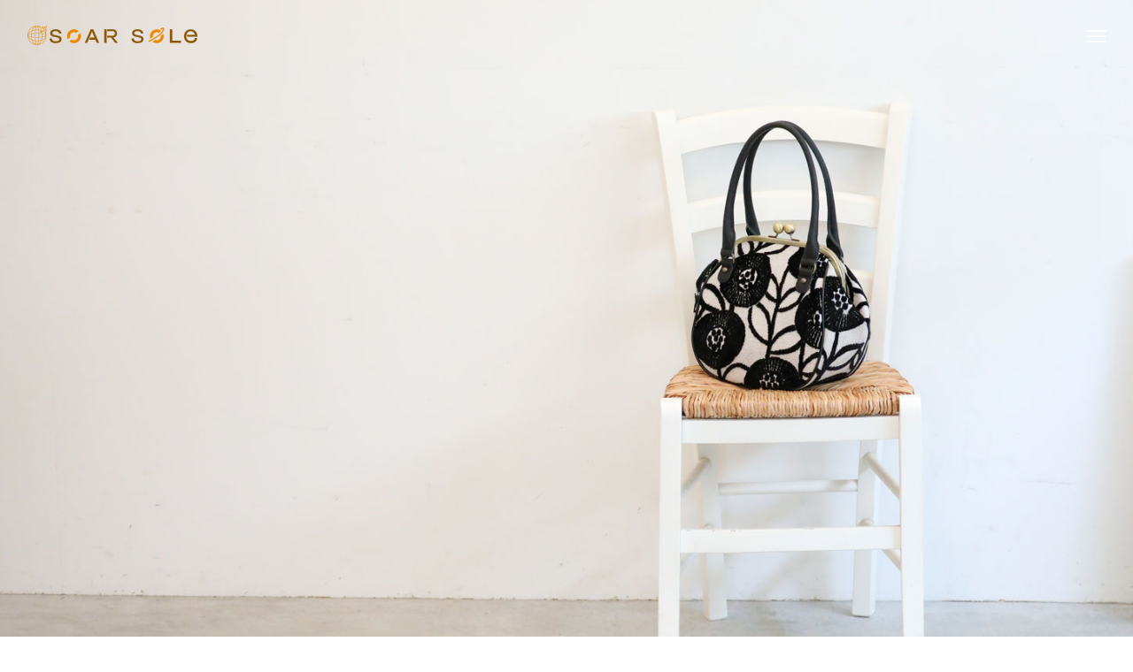

--- FILE ---
content_type: text/html; charset=UTF-8
request_url: https://soarsole.jp/
body_size: 18365
content:
<!DOCTYPE html>
<html class="pc" lang="ja">
<head>
<meta charset="UTF-8">
<!--[if IE]><meta http-equiv="X-UA-Compatible" content="IE=edge"><![endif]-->
<meta name="viewport" content="width=device-width">
<title>SOAR SOLe 公式サイト | ゴブラン織りバッグ専門</title>
<meta name="description" content="ブラン織りバッグ専門店ソアソウル。東京・大阪を中心に全国配送可能！人気のがま口バッグからトートバッグ・ハンドバッグ・化粧ポーチ・ビジネスバッグ・ペット用キャリーバッグまで女性に圧倒的人気ブランドです。">
<link rel="pingback" href="https://soarsole.jp/xmlrpc.php">
<meta name='robots' content='max-image-preview:large' />
<link rel='dns-prefetch' href='//webfonts.xserver.jp' />
<link rel="alternate" type="application/rss+xml" title="SOAR SOLe（ソアソウル） | 公式サイト &raquo; フィード" href="https://soarsole.jp/feed/" />
<link rel="alternate" type="application/rss+xml" title="SOAR SOLe（ソアソウル） | 公式サイト &raquo; コメントフィード" href="https://soarsole.jp/comments/feed/" />
<style id='wp-img-auto-sizes-contain-inline-css' type='text/css'>
img:is([sizes=auto i],[sizes^="auto," i]){contain-intrinsic-size:3000px 1500px}
/*# sourceURL=wp-img-auto-sizes-contain-inline-css */
</style>
<link rel='stylesheet' id='style-css' href='https://soarsole.jp/wp-content/themes/tenjiku_tcd091/style.css?ver=2.2' type='text/css' media='all' />
<style id='wp-block-library-inline-css' type='text/css'>
:root{--wp-block-synced-color:#7a00df;--wp-block-synced-color--rgb:122,0,223;--wp-bound-block-color:var(--wp-block-synced-color);--wp-editor-canvas-background:#ddd;--wp-admin-theme-color:#007cba;--wp-admin-theme-color--rgb:0,124,186;--wp-admin-theme-color-darker-10:#006ba1;--wp-admin-theme-color-darker-10--rgb:0,107,160.5;--wp-admin-theme-color-darker-20:#005a87;--wp-admin-theme-color-darker-20--rgb:0,90,135;--wp-admin-border-width-focus:2px}@media (min-resolution:192dpi){:root{--wp-admin-border-width-focus:1.5px}}.wp-element-button{cursor:pointer}:root .has-very-light-gray-background-color{background-color:#eee}:root .has-very-dark-gray-background-color{background-color:#313131}:root .has-very-light-gray-color{color:#eee}:root .has-very-dark-gray-color{color:#313131}:root .has-vivid-green-cyan-to-vivid-cyan-blue-gradient-background{background:linear-gradient(135deg,#00d084,#0693e3)}:root .has-purple-crush-gradient-background{background:linear-gradient(135deg,#34e2e4,#4721fb 50%,#ab1dfe)}:root .has-hazy-dawn-gradient-background{background:linear-gradient(135deg,#faaca8,#dad0ec)}:root .has-subdued-olive-gradient-background{background:linear-gradient(135deg,#fafae1,#67a671)}:root .has-atomic-cream-gradient-background{background:linear-gradient(135deg,#fdd79a,#004a59)}:root .has-nightshade-gradient-background{background:linear-gradient(135deg,#330968,#31cdcf)}:root .has-midnight-gradient-background{background:linear-gradient(135deg,#020381,#2874fc)}:root{--wp--preset--font-size--normal:16px;--wp--preset--font-size--huge:42px}.has-regular-font-size{font-size:1em}.has-larger-font-size{font-size:2.625em}.has-normal-font-size{font-size:var(--wp--preset--font-size--normal)}.has-huge-font-size{font-size:var(--wp--preset--font-size--huge)}.has-text-align-center{text-align:center}.has-text-align-left{text-align:left}.has-text-align-right{text-align:right}.has-fit-text{white-space:nowrap!important}#end-resizable-editor-section{display:none}.aligncenter{clear:both}.items-justified-left{justify-content:flex-start}.items-justified-center{justify-content:center}.items-justified-right{justify-content:flex-end}.items-justified-space-between{justify-content:space-between}.screen-reader-text{border:0;clip-path:inset(50%);height:1px;margin:-1px;overflow:hidden;padding:0;position:absolute;width:1px;word-wrap:normal!important}.screen-reader-text:focus{background-color:#ddd;clip-path:none;color:#444;display:block;font-size:1em;height:auto;left:5px;line-height:normal;padding:15px 23px 14px;text-decoration:none;top:5px;width:auto;z-index:100000}html :where(.has-border-color){border-style:solid}html :where([style*=border-top-color]){border-top-style:solid}html :where([style*=border-right-color]){border-right-style:solid}html :where([style*=border-bottom-color]){border-bottom-style:solid}html :where([style*=border-left-color]){border-left-style:solid}html :where([style*=border-width]){border-style:solid}html :where([style*=border-top-width]){border-top-style:solid}html :where([style*=border-right-width]){border-right-style:solid}html :where([style*=border-bottom-width]){border-bottom-style:solid}html :where([style*=border-left-width]){border-left-style:solid}html :where(img[class*=wp-image-]){height:auto;max-width:100%}:where(figure){margin:0 0 1em}html :where(.is-position-sticky){--wp-admin--admin-bar--position-offset:var(--wp-admin--admin-bar--height,0px)}@media screen and (max-width:600px){html :where(.is-position-sticky){--wp-admin--admin-bar--position-offset:0px}}

/*# sourceURL=wp-block-library-inline-css */
</style><style id='global-styles-inline-css' type='text/css'>
:root{--wp--preset--aspect-ratio--square: 1;--wp--preset--aspect-ratio--4-3: 4/3;--wp--preset--aspect-ratio--3-4: 3/4;--wp--preset--aspect-ratio--3-2: 3/2;--wp--preset--aspect-ratio--2-3: 2/3;--wp--preset--aspect-ratio--16-9: 16/9;--wp--preset--aspect-ratio--9-16: 9/16;--wp--preset--color--black: #000000;--wp--preset--color--cyan-bluish-gray: #abb8c3;--wp--preset--color--white: #ffffff;--wp--preset--color--pale-pink: #f78da7;--wp--preset--color--vivid-red: #cf2e2e;--wp--preset--color--luminous-vivid-orange: #ff6900;--wp--preset--color--luminous-vivid-amber: #fcb900;--wp--preset--color--light-green-cyan: #7bdcb5;--wp--preset--color--vivid-green-cyan: #00d084;--wp--preset--color--pale-cyan-blue: #8ed1fc;--wp--preset--color--vivid-cyan-blue: #0693e3;--wp--preset--color--vivid-purple: #9b51e0;--wp--preset--gradient--vivid-cyan-blue-to-vivid-purple: linear-gradient(135deg,rgb(6,147,227) 0%,rgb(155,81,224) 100%);--wp--preset--gradient--light-green-cyan-to-vivid-green-cyan: linear-gradient(135deg,rgb(122,220,180) 0%,rgb(0,208,130) 100%);--wp--preset--gradient--luminous-vivid-amber-to-luminous-vivid-orange: linear-gradient(135deg,rgb(252,185,0) 0%,rgb(255,105,0) 100%);--wp--preset--gradient--luminous-vivid-orange-to-vivid-red: linear-gradient(135deg,rgb(255,105,0) 0%,rgb(207,46,46) 100%);--wp--preset--gradient--very-light-gray-to-cyan-bluish-gray: linear-gradient(135deg,rgb(238,238,238) 0%,rgb(169,184,195) 100%);--wp--preset--gradient--cool-to-warm-spectrum: linear-gradient(135deg,rgb(74,234,220) 0%,rgb(151,120,209) 20%,rgb(207,42,186) 40%,rgb(238,44,130) 60%,rgb(251,105,98) 80%,rgb(254,248,76) 100%);--wp--preset--gradient--blush-light-purple: linear-gradient(135deg,rgb(255,206,236) 0%,rgb(152,150,240) 100%);--wp--preset--gradient--blush-bordeaux: linear-gradient(135deg,rgb(254,205,165) 0%,rgb(254,45,45) 50%,rgb(107,0,62) 100%);--wp--preset--gradient--luminous-dusk: linear-gradient(135deg,rgb(255,203,112) 0%,rgb(199,81,192) 50%,rgb(65,88,208) 100%);--wp--preset--gradient--pale-ocean: linear-gradient(135deg,rgb(255,245,203) 0%,rgb(182,227,212) 50%,rgb(51,167,181) 100%);--wp--preset--gradient--electric-grass: linear-gradient(135deg,rgb(202,248,128) 0%,rgb(113,206,126) 100%);--wp--preset--gradient--midnight: linear-gradient(135deg,rgb(2,3,129) 0%,rgb(40,116,252) 100%);--wp--preset--font-size--small: 13px;--wp--preset--font-size--medium: 20px;--wp--preset--font-size--large: 36px;--wp--preset--font-size--x-large: 42px;--wp--preset--spacing--20: 0.44rem;--wp--preset--spacing--30: 0.67rem;--wp--preset--spacing--40: 1rem;--wp--preset--spacing--50: 1.5rem;--wp--preset--spacing--60: 2.25rem;--wp--preset--spacing--70: 3.38rem;--wp--preset--spacing--80: 5.06rem;--wp--preset--shadow--natural: 6px 6px 9px rgba(0, 0, 0, 0.2);--wp--preset--shadow--deep: 12px 12px 50px rgba(0, 0, 0, 0.4);--wp--preset--shadow--sharp: 6px 6px 0px rgba(0, 0, 0, 0.2);--wp--preset--shadow--outlined: 6px 6px 0px -3px rgb(255, 255, 255), 6px 6px rgb(0, 0, 0);--wp--preset--shadow--crisp: 6px 6px 0px rgb(0, 0, 0);}:where(.is-layout-flex){gap: 0.5em;}:where(.is-layout-grid){gap: 0.5em;}body .is-layout-flex{display: flex;}.is-layout-flex{flex-wrap: wrap;align-items: center;}.is-layout-flex > :is(*, div){margin: 0;}body .is-layout-grid{display: grid;}.is-layout-grid > :is(*, div){margin: 0;}:where(.wp-block-columns.is-layout-flex){gap: 2em;}:where(.wp-block-columns.is-layout-grid){gap: 2em;}:where(.wp-block-post-template.is-layout-flex){gap: 1.25em;}:where(.wp-block-post-template.is-layout-grid){gap: 1.25em;}.has-black-color{color: var(--wp--preset--color--black) !important;}.has-cyan-bluish-gray-color{color: var(--wp--preset--color--cyan-bluish-gray) !important;}.has-white-color{color: var(--wp--preset--color--white) !important;}.has-pale-pink-color{color: var(--wp--preset--color--pale-pink) !important;}.has-vivid-red-color{color: var(--wp--preset--color--vivid-red) !important;}.has-luminous-vivid-orange-color{color: var(--wp--preset--color--luminous-vivid-orange) !important;}.has-luminous-vivid-amber-color{color: var(--wp--preset--color--luminous-vivid-amber) !important;}.has-light-green-cyan-color{color: var(--wp--preset--color--light-green-cyan) !important;}.has-vivid-green-cyan-color{color: var(--wp--preset--color--vivid-green-cyan) !important;}.has-pale-cyan-blue-color{color: var(--wp--preset--color--pale-cyan-blue) !important;}.has-vivid-cyan-blue-color{color: var(--wp--preset--color--vivid-cyan-blue) !important;}.has-vivid-purple-color{color: var(--wp--preset--color--vivid-purple) !important;}.has-black-background-color{background-color: var(--wp--preset--color--black) !important;}.has-cyan-bluish-gray-background-color{background-color: var(--wp--preset--color--cyan-bluish-gray) !important;}.has-white-background-color{background-color: var(--wp--preset--color--white) !important;}.has-pale-pink-background-color{background-color: var(--wp--preset--color--pale-pink) !important;}.has-vivid-red-background-color{background-color: var(--wp--preset--color--vivid-red) !important;}.has-luminous-vivid-orange-background-color{background-color: var(--wp--preset--color--luminous-vivid-orange) !important;}.has-luminous-vivid-amber-background-color{background-color: var(--wp--preset--color--luminous-vivid-amber) !important;}.has-light-green-cyan-background-color{background-color: var(--wp--preset--color--light-green-cyan) !important;}.has-vivid-green-cyan-background-color{background-color: var(--wp--preset--color--vivid-green-cyan) !important;}.has-pale-cyan-blue-background-color{background-color: var(--wp--preset--color--pale-cyan-blue) !important;}.has-vivid-cyan-blue-background-color{background-color: var(--wp--preset--color--vivid-cyan-blue) !important;}.has-vivid-purple-background-color{background-color: var(--wp--preset--color--vivid-purple) !important;}.has-black-border-color{border-color: var(--wp--preset--color--black) !important;}.has-cyan-bluish-gray-border-color{border-color: var(--wp--preset--color--cyan-bluish-gray) !important;}.has-white-border-color{border-color: var(--wp--preset--color--white) !important;}.has-pale-pink-border-color{border-color: var(--wp--preset--color--pale-pink) !important;}.has-vivid-red-border-color{border-color: var(--wp--preset--color--vivid-red) !important;}.has-luminous-vivid-orange-border-color{border-color: var(--wp--preset--color--luminous-vivid-orange) !important;}.has-luminous-vivid-amber-border-color{border-color: var(--wp--preset--color--luminous-vivid-amber) !important;}.has-light-green-cyan-border-color{border-color: var(--wp--preset--color--light-green-cyan) !important;}.has-vivid-green-cyan-border-color{border-color: var(--wp--preset--color--vivid-green-cyan) !important;}.has-pale-cyan-blue-border-color{border-color: var(--wp--preset--color--pale-cyan-blue) !important;}.has-vivid-cyan-blue-border-color{border-color: var(--wp--preset--color--vivid-cyan-blue) !important;}.has-vivid-purple-border-color{border-color: var(--wp--preset--color--vivid-purple) !important;}.has-vivid-cyan-blue-to-vivid-purple-gradient-background{background: var(--wp--preset--gradient--vivid-cyan-blue-to-vivid-purple) !important;}.has-light-green-cyan-to-vivid-green-cyan-gradient-background{background: var(--wp--preset--gradient--light-green-cyan-to-vivid-green-cyan) !important;}.has-luminous-vivid-amber-to-luminous-vivid-orange-gradient-background{background: var(--wp--preset--gradient--luminous-vivid-amber-to-luminous-vivid-orange) !important;}.has-luminous-vivid-orange-to-vivid-red-gradient-background{background: var(--wp--preset--gradient--luminous-vivid-orange-to-vivid-red) !important;}.has-very-light-gray-to-cyan-bluish-gray-gradient-background{background: var(--wp--preset--gradient--very-light-gray-to-cyan-bluish-gray) !important;}.has-cool-to-warm-spectrum-gradient-background{background: var(--wp--preset--gradient--cool-to-warm-spectrum) !important;}.has-blush-light-purple-gradient-background{background: var(--wp--preset--gradient--blush-light-purple) !important;}.has-blush-bordeaux-gradient-background{background: var(--wp--preset--gradient--blush-bordeaux) !important;}.has-luminous-dusk-gradient-background{background: var(--wp--preset--gradient--luminous-dusk) !important;}.has-pale-ocean-gradient-background{background: var(--wp--preset--gradient--pale-ocean) !important;}.has-electric-grass-gradient-background{background: var(--wp--preset--gradient--electric-grass) !important;}.has-midnight-gradient-background{background: var(--wp--preset--gradient--midnight) !important;}.has-small-font-size{font-size: var(--wp--preset--font-size--small) !important;}.has-medium-font-size{font-size: var(--wp--preset--font-size--medium) !important;}.has-large-font-size{font-size: var(--wp--preset--font-size--large) !important;}.has-x-large-font-size{font-size: var(--wp--preset--font-size--x-large) !important;}
/*# sourceURL=global-styles-inline-css */
</style>

<style id='classic-theme-styles-inline-css' type='text/css'>
/*! This file is auto-generated */
.wp-block-button__link{color:#fff;background-color:#32373c;border-radius:9999px;box-shadow:none;text-decoration:none;padding:calc(.667em + 2px) calc(1.333em + 2px);font-size:1.125em}.wp-block-file__button{background:#32373c;color:#fff;text-decoration:none}
/*# sourceURL=/wp-includes/css/classic-themes.min.css */
</style>
<link rel='stylesheet' id='contact-form-7-css' href='https://soarsole.jp/wp-content/plugins/contact-form-7/includes/css/styles.css?ver=6.1.4' type='text/css' media='all' />
<link rel='stylesheet' id='tcd-maps-css' href='https://soarsole.jp/wp-content/plugins/tcd-google-maps/admin.css?ver=6.9' type='text/css' media='all' />
<link rel='stylesheet' id='owl-carousel-css' href='https://soarsole.jp/wp-content/themes/tenjiku_tcd091/js/owl.carousel.min.css?ver=2.3.4' type='text/css' media='all' />
<script type="text/javascript" src="https://soarsole.jp/wp-includes/js/jquery/jquery.min.js?ver=3.7.1" id="jquery-core-js"></script>
<script type="text/javascript" src="https://soarsole.jp/wp-includes/js/jquery/jquery-migrate.min.js?ver=3.4.1" id="jquery-migrate-js"></script>
<script type="text/javascript" src="//webfonts.xserver.jp/js/xserverv3.js?fadein=0&amp;ver=2.0.9" id="typesquare_std-js"></script>
<link rel="https://api.w.org/" href="https://soarsole.jp/wp-json/" />
<link rel="stylesheet" href="https://soarsole.jp/wp-content/themes/tenjiku_tcd091/css/design-plus.css?ver=2.2">
<link rel="stylesheet" href="https://soarsole.jp/wp-content/themes/tenjiku_tcd091/css/sns-botton.css?ver=2.2">
<link rel="stylesheet" media="screen and (max-width:1201px)" href="https://soarsole.jp/wp-content/themes/tenjiku_tcd091/css/responsive.css?ver=2.2">
<link rel="stylesheet" media="screen and (max-width:1201px)" href="https://soarsole.jp/wp-content/themes/tenjiku_tcd091/css/footer-bar.css?ver=2.2">

<script src="https://soarsole.jp/wp-content/themes/tenjiku_tcd091/js/jquery.easing.1.4.js?ver=2.2"></script>
<script src="https://soarsole.jp/wp-content/themes/tenjiku_tcd091/js/jscript.js?ver=2.2"></script>
<script src="https://soarsole.jp/wp-content/themes/tenjiku_tcd091/js/jquery.cookie.min.js?ver=2.2"></script>
<script src="https://soarsole.jp/wp-content/themes/tenjiku_tcd091/js/comment.js?ver=2.2"></script>
<script src="https://soarsole.jp/wp-content/themes/tenjiku_tcd091/js/parallax.js?ver=2.2"></script>

<link rel="stylesheet" href="https://soarsole.jp/wp-content/themes/tenjiku_tcd091/js/simplebar.css?ver=2.2">
<script src="https://soarsole.jp/wp-content/themes/tenjiku_tcd091/js/simplebar.min.js?ver=2.2"></script>


<script src="https://soarsole.jp/wp-content/themes/tenjiku_tcd091/js/header_fix.js?ver=2.2"></script>

<script type="text/javascript">
jQuery(document).ready(function($){
  if ($.cookie('close_header_message') == 'on') {
    $('#header_message').hide();
  }
  $('#close_header_message').click(function() {
    $('#header_message').hide();
    $.cookie('close_header_message', 'on', {
      path:'/'
    });
  });
});
</script>


<style type="text/css">
body { font-size:16px; }
.common_headline { font-size:34px !important; }
@media screen and (max-width:750px) {
  body { font-size:10px; }
  .common_headline { font-size:15px !important; }
}
body, input, textarea { font-family: Arial, "Hiragino Sans", "ヒラギノ角ゴ ProN", "Hiragino Kaku Gothic ProN", "游ゴシック", YuGothic, "メイリオ", Meiryo, sans-serif; }

.rich_font, .p-vertical { font-family: "Times New Roman" , "游明朝" , "Yu Mincho" , "游明朝体" , "YuMincho" , "ヒラギノ明朝 Pro W3" , "Hiragino Mincho Pro" , "HiraMinProN-W3" , "HGS明朝E" , "ＭＳ Ｐ明朝" , "MS PMincho" , serif; font-weight:600; }

.rich_font_type1 { font-family: Arial, "ヒラギノ角ゴ ProN W3", "Hiragino Kaku Gothic ProN", "メイリオ", Meiryo, sans-serif; font-weight:600; }
.rich_font_type2 { font-family: Arial, "Hiragino Sans", "ヒラギノ角ゴ ProN", "Hiragino Kaku Gothic ProN", "游ゴシック", YuGothic, "メイリオ", Meiryo, sans-serif; font-weight:600; }
.rich_font_type3 { font-family: "Times New Roman" , "游明朝" , "Yu Mincho" , "游明朝体" , "YuMincho" , "ヒラギノ明朝 Pro W3" , "Hiragino Mincho Pro" , "HiraMinProN-W3" , "HGS明朝E" , "ＭＳ Ｐ明朝" , "MS PMincho" , serif; font-weight:600; }

#header_logo .logo_text { font-size:32px; }
#footer_logo .logo_text { font-size:32px; }
@media screen and (max-width:1201px) {
  #header_logo .logo_text { font-size:24px; }
  #footer_logo .logo_text { font-size:24px; }
}
#drawer_menu { background:#ffffff; }
#drawer_menu_content a, #drawer_menu .close_button:before, #drawer_menu_sns.color_type1 a:before, #drawer_menu_search .button_area:before { color:#000000; }
#drawer_menu .menu li.non_active a, #drawer_menu .menu li.menu-item-has-children.non_active > a > span:after { color:#000000 !important; }
#drawer_menu .overlay { background-color:rgba(0,0,0,0.3); }
#footer_carousel .title { font-size:16px; }
#footer_info p { font-size:16px; }
#copyright { color:#ffffff; background:#000000; }
@media screen and (max-width:750px) {
  #footer_carousel .title { font-size:14px; }
  #footer_info p { font-size:14px; }
}
.author_profile .avatar_area img, .animate_image img, .animate_background .image {
  width:100%; height:auto; will-change:transform;
  -webkit-transition: transform  0.5s ease;
  transition: transform  0.5s ease;
}
.author_profile a.avatar:hover img, .animate_image:hover img, .animate_background:hover .image {
  -webkit-transform: scale(1.2);
  transform: scale(1.2);
}


a { color:#000; }

#return_top a, #comment_tab li.active a, .widget_tab_post_list_button div, #index_news_ticker .line, #wp-calendar tbody a, .q_styled_ol li:before
  { background-color:#ad926a; }

.owl-carousel .owl-nav .owl-prev, .owl-carousel .owl-nav .owl-next
  { background-color:#ad926a !important; }

.widget_headline span, #related_post .category, #blog_list .category, #post_title .category, .gallery_category_sort_button li.active a, #gallery_single_title_area .category
  { border-color:#ad926a; }

#related_post .category, #bread_crumb li.last, #blog_list .category, #post_title .category, #drawer_menu .menu li.current-menu-item a, #drawer_menu .menu li.current-menu-ancestor a, #drawer_menu .menu li.current-menu-item.menu-item-has-children > a > .button:after,
  .gallery_category_sort_button li.active a, #gallery_single_title_area .category, #index_news_ticker .entry-date
    { color:#ad926a; }

#p_readmore .button:hover, .c-pw__btn:hover, #comment_tab li a:hover, #submit_comment:hover, #cancel_comment_reply a:hover, #wp-calendar #prev a:hover, #wp-calendar #next a:hover, #wp-calendar td a:hover, #comment_tab li a:hover, #return_top a:hover,
  .widget_tab_post_list_button div:hover, .tcdw_tag_list_widget ol a:hover, .widget_tag_cloud .tagcloud a:hover, #wp-calendar tbody a:hover
    { background-color:#77654b; }

.owl-carousel .owl-nav .owl-prev:hover, .owl-carousel .owl-nav .owl-next:hover
  { background-color:#77654b !important; }

.page_navi a:hover, #post_pagination a:hover, #comment_textarea textarea:focus, .c-pw__box-input:focus, #related_post .category:hover, #blog_list .category:hover, #post_title .category:hover, #gallery_single_title_area .category:hover
  { border-color:#77654b; }

#related_post .category:hover, #blog_list .category:hover, #post_title .category:hover, #drawer_menu a:hover, #drawer_menu .close_button:hover:before, #drawer_menu_search .button_area:hover:before,
  #drawer_menu .menu > ul > li.active > a, #gallery_single_title_area .category:hover
    { color:#77654b; }

#drawer_menu .menu ul ul a:hover,  #drawer_menu .menu li > a:hover > span:after, #drawer_menu .menu li.active > a > .button:after
  { color:#77654b !important; }

a:hover, #mega_category .title a:hover, #mega_category a:hover .name, #header_slider .post_item .title a:hover, #footer_top a:hover, #footer_social_link li a:hover:before, #next_prev_post a:hover,
  .cb_category_post .title a:hover, .cb_trend .post_list.type2 .name:hover, #header_content_post_list .item .title a:hover, #header_content_post_list .item .name:hover,
    .tcdw_search_box_widget .search_area .search_button:hover:before, #single_author_title_area .author_link li a:hover:before, .author_profile a:hover, #post_meta_bottom a:hover, .cardlink_title a:hover,
      .comment a:hover, .comment_form_wrapper a:hover, #mega_menu_mobile_global_menu li a:hover, #tcd_toc.styled .toc_link:hover, .tcd_toc_widget.no_underline .toc_widget_wrap.styled .toc_link:hover, .rank_headline .headline:hover
        { color:#77654b; }
.post_content a, .widget_block a, .textwidget a { color:#000000; }
.post_content a:hover, .widget_block a:hover, .textwidget a:hover { color:#77654b; }
.design_button {
  color:#000000 !important;
  border-color:rgba(0,0,0,1);
  background-color: rgba(255,255,255,0);
}
.design_button:hover, .design_button:focus {
  color:#ffffff !important;
  border-color:rgba(119,101,75,1);
}
.design_button.animation_type1:hover { background:#77654b; }
.design_button:before { background:#77654b; }
#container h2.styled_h2 {
  font-size:28px !important; text-align:center !important; color:#000000;   border-top:0px solid #dddddd;
  border-bottom:0px solid #dddddd;
  border-left:0px solid #dddddd;
  border-right:0px solid #dddddd;
  padding:0px 0px 0px 0px !important;
  margin:0px 0px 35px !important;
}
.styled_h3 {
  font-size:26px !important; text-align:left; color:#000000;   border-top:0px solid #dddddd;
  border-bottom:0px solid #dddddd;
  border-left:2px solid #000000;
  border-right:0px solid #dddddd;
  padding:10px 0px 8px 18px !important;
  margin:0px 0px 35px !important;
}
.styled_h4 {
  font-size:22px !important; text-align:left; color:#000000;   border-top:0px solid #dddddd;
  border-bottom:1px solid #dddddd;
  border-left:0px solid #dddddd;
  border-right:0px solid #dddddd;
  padding:0px 0px 12px 0px !important;
  margin:0px 0px 18px !important;
}
.styled_h5 {
  font-size:20px !important; text-align:left; color:#000000;   border-top:0px solid #dddddd;
  border-bottom:1px solid #dddddd;
  border-left:0px solid #dddddd;
  border-right:0px solid #dddddd;
  padding:3px 0px 3px 24px !important;
  margin:0px 0px 30px !important;
}
@media screen and (max-width:750px) {
  .styled_h2 { font-size:22px !important; margin:0px 0px 20px !important; }
  .styled_h3 { font-size:20px !important; margin:0px 0px 20px !important; }
  .styled_h4 { font-size:18px !important; margin:0px 0px 20px !important; }
  .styled_h5 { font-size:16px !important; margin:0px 0px 20px !important; }
}
.q_custom_button1 {
  color:#ffffff !important;
  border-color:rgba(83,83,83,1);
}
.q_custom_button1.animation_type1 { background:#535353; }
.q_custom_button1:hover, .q_custom_button1:focus {
  color:#ffffff !important;
  border-color:rgba(125,125,125,1);
}
.q_custom_button1.animation_type1:hover { background:#7d7d7d; }
.q_custom_button1:before { background:#7d7d7d; }
.q_custom_button2 {
  color:#ffffff !important;
  border-color:rgba(83,83,83,1);
}
.q_custom_button2.animation_type1 { background:#535353; }
.q_custom_button2:hover, .q_custom_button2:focus {
  color:#ffffff !important;
  border-color:rgba(125,125,125,1);
}
.q_custom_button2.animation_type1:hover { background:#7d7d7d; }
.q_custom_button2:before { background:#7d7d7d; }
.design_button_quick_tag_ver { margin-bottom:50px; }
@media screen and (max-width:750px) {
  .design_button_quick_tag_ver { margin-bottom:25px; }
}
.design_button {
  display:inline-block;
  color:#000000 !important;
  border-color:rgba(0,0,0,1);
}
.design_button:hover, .design_button:focus {
  color:#ffffff !important;
  border-color:rgba(119,101,75,1);
}
.design_button.animation_type1:hover { background:#77654b; }
.design_button:before { background:#77654b; }
.speech_balloon_left1 .speach_balloon_text { background-color: #ffdfdf; border-color: #ffdfdf; color: #000000 }
.speech_balloon_left1 .speach_balloon_text::before { border-right-color: #ffdfdf }
.speech_balloon_left1 .speach_balloon_text::after { border-right-color: #ffdfdf }
.speech_balloon_left2 .speach_balloon_text { background-color: #ffffff; border-color: #ff5353; color: #000000 }
.speech_balloon_left2 .speach_balloon_text::before { border-right-color: #ff5353 }
.speech_balloon_left2 .speach_balloon_text::after { border-right-color: #ffffff }
.speech_balloon_right1 .speach_balloon_text { background-color: #ccf4ff; border-color: #ccf4ff; color: #000000 }
.speech_balloon_right1 .speach_balloon_text::before { border-left-color: #ccf4ff }
.speech_balloon_right1 .speach_balloon_text::after { border-left-color: #ccf4ff }
.speech_balloon_right2 .speach_balloon_text { background-color: #ffffff; border-color: #0789b5; color: #000000 }
.speech_balloon_right2 .speach_balloon_text::before { border-left-color: #0789b5 }
.speech_balloon_right2 .speach_balloon_text::after { border-left-color: #ffffff }
.qt_google_map .pb_googlemap_custom-overlay-inner { background:#000000; color:#ffffff; }
.qt_google_map .pb_googlemap_custom-overlay-inner::after { border-color:#000000 transparent transparent transparent; }
.q_icon_headline { text-align:center; margin-bottom:90px; }
.q_icon_headline img { display:block; margin:0 auto 40px; }
.q_icon_headline .catch { font-size:34px; line-height:1.5; margin-top:-5px; }
.q_icon_headline .catch + p { margin-top:20px; }
.q_icon_headline p { font-size:18px; line-height:2.4; font-family: Arial, "Hiragino Sans", "ヒラギノ角ゴ ProN", "Hiragino Kaku Gothic ProN", "游ゴシック", YuGothic, "メイリオ", Meiryo, sans-serif; }
.q_icon_headline p:last-of-type { margin-bottom:0 !important; }
@media screen and (max-width:750px) {
  .q_icon_headline { margin-bottom:35px; }
  .q_icon_headline img { margin:0 auto 30px; }
  .q_icon_headline .catch { font-size:22px; }
  .q_icon_headline .catch + p { margin-top:17px; }
  .q_icon_headline p { font-size:14px; line-height:2; }
}
</style>

<style id="current-page-style" type="text/css">
.cb_design_content.num1 .center_image { max-width:100%; height:auto; }
.cb_box_content.num2 .title { font-size:34px; }
@media screen and (max-width:1201px) {
  .cb_box_content.num2 .title { font-size:20px; }
}
.cb_box_content.num2 .overlay { background-color:rgba(0,0,0,0.7); }
.cb_free_space.num3 { padding-top:100px; padding-bottom:0px; }
@media screen and (max-width:750px) {
  .cb_free_space.num3 { padding-top:100px; padding-bottom:0px; }
}
.cb_free_space.num4 { padding-top:0px; padding-bottom:0px; }
@media screen and (max-width:750px) {
  .cb_free_space.num4 { padding-top:0px; padding-bottom:0px; }
}
.cb_design_content.num5 .center_image { max-width:100%; height:auto; }
.cb_carousel.num6 .button { color:#ffffff; border-color:rgba(255,255,255,1); }
.cb_carousel.num6 .button:before { background:#77654b; }
.cb_carousel.num6 .button.animation_type1:hover { color:#ffffff; background:#77654b; border-color:rgba(119,101,75,1); }
.cb_carousel.num6 .button.animation_type2:hover { color:#ffffff; background:none; border-color:rgba(119,101,75,1); }
.cb_carousel.num6 .button.animation_type3:hover { color:#ffffff; background:none; border-color:rgba(119,101,75,1); }
.cb_carousel.num6 .overlay { background-color:rgba(0,0,0,0.5); }
.cb_free_space.num7 { padding-top:100px; padding-bottom:0px; }
@media screen and (max-width:750px) {
  .cb_free_space.num7 { padding-top:100px; padding-bottom:0px; }
}
#site_loader_overlay { opacity:1; position:relative; overflow:hidden; }
body.end_loading #site_loader_overlay {
  -webkit-transform: translate3d(0, -100%, 0); transform: translate3d(0, -100%, 0);
  transition: transform 1.0s cubic-bezier(0.22, 1, 0.36, 1) 1.0s;
}
body.no_loading_animation.end_loading #site_loader_overlay, body.show_non_bg_image_loading_screen.end_loading #site_loader_overlay {
  opacity:0; pointer-events:none;
  -webkit-transform: translate3d(0, 0%, 0); transform: translate3d(0, 0%, 0);
  -webkit-transition: opacity 0.9s ease 0s; transition:opacity 0.9s ease 0s;
}

#site_loader_overlay:before {
  content:''; display:block; position:absolute; top:0px; left:0px; background:#fff; z-index:9999; width:100%; height:100%;
  -webkit-transform: translate3d(0, 0%, 0); transform: translate3d(0, 0%, 0);
  transition: transform 1.0s cubic-bezier(0.22, 1, 0.36, 1) 0.7s;
}
#site_loader_overlay.animate:before { -webkit-transform: translate3d(0, 100%, 0); transform: translate3d(0, 100%, 0); }
body.end_loading #site_loader_overlay.animate:before { display:none; }
body.no_loading_animation #site_loader_overlay:before, body.show_non_bg_image_loading_screen #site_loader_overlay:before { display:none; }

#site_loader_overlay .overlay { width:100%; height:100%; z-index:2; position:absolute; top:0px; left:0px; background-color:rgba(0,0,0,0.3); }
#site_loader_overlay .bg_image { width:100%; height:100%; z-index:1; position:absolute; top:0px; left:0px; -webkit-transform: translate3d(0, 0%, 0); transform: translate3d(0, 0%, 0); }
#site_loader_overlay .bg_image.mobile { display:none; }
body.end_loading #site_loader_overlay .bg_image {
  -webkit-transform: translate3d(0, 100%, 0); transform: translate3d(0, 100%, 0);
  transition: transform 1.0s cubic-bezier(0.22, 1, 0.36, 1) 1.0s;
}
@media screen and (max-width:750px) {
  #site_loader_overlay .bg_image.pc { display:none; }
  #site_loader_overlay .bg_image.mobile { display:block; }
}

</style>

<script type="text/javascript">
jQuery(document).ready(function($){

  var slideWrapper = $('#header_slider'),
      iframes = slideWrapper.find('.youtube-player'),
      ytPlayers = {},
      timers = { slickNext: null };

  // YouTube IFrame Player API script load
  if ($('#header_slider .youtube-player').length) {
    if (!$('script[src="//www.youtube.com/iframe_api"]').length) {
      var tag = document.createElement('script');
      tag.src = 'https://www.youtube.com/iframe_api';
      var firstScriptTag = document.getElementsByTagName('script')[0];
      firstScriptTag.parentNode.insertBefore(tag, firstScriptTag);
    }
  }

  // YouTube IFrame Player API Ready
  window.onYouTubeIframeAPIReady = function(){
    slideWrapper.find('.youtube-player').each(function(){
      var ytPlayerId = $(this).attr('id');
      if (!ytPlayerId) return;
      var player = new YT.Player(ytPlayerId, {
        events: {
          onReady: function(e) {
            $('#'+ytPlayerId).css('opacity', 0).css('pointerEvents', 'none');
            iframes = slideWrapper.find('.youtube-player');
            ytPlayers[ytPlayerId] = player;
            ytPlayers[ytPlayerId].mute();
            ytPlayers[ytPlayerId].lastStatus = -1;
            var item = $('#'+ytPlayerId).closest('.item');
            if (item.hasClass('slick-current')) {
              playPauseVideo(item, 'play');
            }
          },
          onStateChange: function(e) {
            if (e.data === 0) { // ended
              if (slideWrapper.find('.item').length == 1) {                var slide = slideWrapper.find('.slick-current');
                slide.css('transition', 'none').removeClass('animate');
                slide.find('.animate_item, .animate_item span').css('transition', 'none').removeClass('animate');
                setTimeout(function(){
                  slide.removeAttr('style');
                  slide.find('.animate_item, .animate_item span').removeAttr('style');
                  slide.addClass('animate');
                  playPauseVideo(slide, 'play');
                }, 20);
              } else {
                $('#'+ytPlayerId).stop().css('opacity', 0);
                if ($('#'+ytPlayerId).closest('.item').hasClass('slick-current')) {
                  if (timers.slickNext) {
                    clearTimeout(timers.slickNext);
                    timers.slickNext = null;
                  }
                  slideWrapper.slick('slickNext');
                }
              }
            } else if (e.data === 1) { // play
              $('#'+ytPlayerId).not(':animated').css('opacity', 1);
              if (slideWrapper.find('.item').length > 1) {
                var slide = $('#'+ytPlayerId).closest('.item');
                var slickIndex = slide.attr('data-slick-index') || 0;
                clearInterval(timers[slickIndex]);
                timers[slickIndex] = setInterval(function(){
                  var state = ytPlayers[ytPlayerId].getPlayerState();
                  if (state != 1 && state != 3) {
                    clearInterval(timers[slickIndex]);
                  } else if (ytPlayers[ytPlayerId].getDuration() - ytPlayers[ytPlayerId].getCurrentTime() < 1) {
                    clearInterval(timers[slickIndex]);
                    if (timers.slickNext) {
                      clearTimeout(timers.slickNext);
                      timers.slickNext = null;
                    }
                    slideWrapper.slick('slickNext');
                  }
                }, 200);
              }
            } else if (e.data === 3) { // buffering
              if (ytPlayers[ytPlayerId].lastStatus === -1) {
                $('#'+ytPlayerId).delay(100).animate({opacity: 1}, 400);
              }
            }
            ytPlayers[ytPlayerId].lastStatus = e.data;
          }
        }
      });
    });
  };

  // play or puase video
  function playPauseVideo(slide, control){
    if (!slide) {
      slide = slideWrapper.find('.slick-current');
    }
    // animate caption and logo
    function captionAnimation() {
      if( !$('body').hasClass('stop_index_slider_animation') ){
        if( slide.hasClass('first_item') ){
          $('#header_logo').addClass('animate');
          $('#drawer_menu_button').addClass('animate');
          $('#index_news_ticker').addClass('animate');
          $('#header_logo').on('animationend webkitAnimationEnd oAnimationEnd mozAnimationEnd', function(){
            $(".first_animate_item").each(function(i){
              $(this).delay(i *700).queue(function(next) {
                $(this).addClass('animate');
                next();
              });
            });
          });
        } else {
          slide.find(".animate_item").each(function(i){
            $(this).delay(i *700).queue(function(next) {
              $(this).addClass('animate');
              next();
            });
          });
        }
      }
    }
    // youtube item --------------------------
    if (slide.hasClass('youtube')) {
      var ytPlayerId = slide.find('.youtube-player').attr('id');
      if (ytPlayerId) {
        switch (control) {
          case 'play':
            if (ytPlayers[ytPlayerId]) {
              ytPlayers[ytPlayerId].seekTo(0, true);
            }
            // breakしない
          case 'resume':
            if (ytPlayers[ytPlayerId]) {
              ytPlayers[ytPlayerId].playVideo();
            }
            if( slide.hasClass('first_item') ){
              setTimeout(function(){
                captionAnimation();
              }, 1500);
            } else {
              setTimeout(function(){
                captionAnimation();
              }, 2500);
            }
            if (timers.slickNext) {
              clearTimeout(timers.slickNext);
              timers.slickNext = null;
            }
            break;
          case 'pause':
            slide.find(".animate_item").removeClass('animate');
            if (ytPlayers[ytPlayerId]) {
              ytPlayers[ytPlayerId].pauseVideo();
            }
            if(slide.hasClass('first_item')){
              setTimeout(function(){
                slide.removeClass('first_item');
              }, 1000);
            }
            break;
          case 'pauseDrawerOpen':
            slide.find(".animate_item").removeClass('animate');
            if (ytPlayers[ytPlayerId]) {
              ytPlayers[ytPlayerId].pauseVideo();
            }
            break;
        }
      }
    // video item ------------------------
    } else if (slide.hasClass('video')) {
      var video = slide.find('video').get(0);
      if (video) {
        switch (control) {
          case 'play':
            video.currentTime = 0;
            // breakしない
          case 'resume':
            video.play();
            if( slide.hasClass('first_item') ){
              setTimeout(function(){
                captionAnimation();
              }, 1500);
            } else {
              setTimeout(function(){
                captionAnimation();
              }, 2500);
            }
            var slickIndex = slide.attr('data-slick-index') || 0;
            clearInterval(timers[slickIndex]);
            timers[slickIndex] = setInterval(function(){
              if (video.paused) {
                // clearInterval(timers[slickIndex]);
              } else if (video.duration - video.currentTime < 2) {
                clearInterval(timers[slickIndex]);
                if (timers.slickNext) {
                  clearTimeout(timers.slickNext);
                  timers.slickNext = null;
                }
                slideWrapper.slick('slickNext');
              }
            }, 200);
            break;
          case 'pause':
            slide.find(".animate_item").removeClass('animate animate_mobile');
            video.pause();
            if(slide.hasClass('first_item')){
              setTimeout(function(){
                slide.removeClass('first_item');
              }, 1000);
            }
            break;
          case 'pauseDrawerOpen':
            slide.find(".animate_item").removeClass('animate animate_mobile');
            video.pause();
            break;
        }
      }
    // normal image item --------------------
    } else if (slide.hasClass('image_item')) {
      switch (control) {
        case 'play':
        case 'resume':
          if( slide.hasClass('first_item') ){
            setTimeout(function(){
              captionAnimation();
            }, 1500);
          } else {
            setTimeout(function(){
              captionAnimation();
            }, 2500);
          }
          if (timers.slickNext) {
            clearTimeout(timers.slickNext);
            timers.slickNext = null;
          }
          timers.slickNext = setTimeout(function(){
            slideWrapper.slick('slickNext');
          }, 7000);
          break;
        case 'pause':
          slide.find(".animate_item").removeClass('animate animate_mobile');
          if(slide.hasClass('first_item')){
            setTimeout(function(){
              slide.removeClass('first_item');
            }, 1000);
          }
          break;
        case 'pauseDrawerOpen':
          slide.find(".animate_item").removeClass('animate animate_mobile');
          if (timers.slickNext) {
            clearTimeout(timers.slickNext);
            timers.slickNext = null;
          }
          break;
      }
    }
  }


  // resize video
  function video_resize(object){
    var slider_height = $('#header_slider').innerHeight();
    var slider_width = slider_height*(16/9);
    var win_width = $(window).width();
    var win_height = win_width*(9/16);
    if(win_width > slider_width) {
      object.addClass('type1');
      object.removeClass('type2');
      object.css({'width': '100%', 'height': win_height});
    } else {
      object.removeClass('type1');
      object.addClass('type2');
      object.css({'width':slider_width, 'height':slider_height });
    }
  }


  // Adjust height for mobile device
  function adjust_height(){
    var winH = $(window).innerHeight();
    $('#header_slider_wrap').css('height', winH);
    $('#header_slider').css('height', winH);
    $('#header_slider .item').css('height', winH);
    $('#header_slider .slick-track').css('height', winH);
  }


  // Clip path slide-in animation
  var slideinVars = {
  	elem: null,
    startTimestamp: null,
    frameId: null,
    effectTime: 2400,
    offsetTime: null,
    animationFrame: function (timestamp) {
      var diffTimestamp, progressRatio;

      if (!slideinVars.startTimestamp) {
        slideinVars.startTimestamp = timestamp;
      }

      diffTimestamp = timestamp - slideinVars.startTimestamp - slideinVars.offsetTime;

      // iPhoneで2回目コールバックのrequestAnimationFrameが遅延する対策
      if (slideinVars.offsetTime === null && diffTimestamp > 0) {
        if (diffTimestamp > 70) {
          slideinVars.offsetTime = diffTimestamp;
          diffTimestamp = 0;
        } else {
          slideinVars.offsetTime = 0;
        }
      }

      progressRatio = diffTimestamp / (slideinVars.effectTime - slideinVars.offsetTime);

      if (progressRatio <= 0) {
        progressRatio = 0;
      } else if (progressRatio >= 1) {
        progressRatio = 1;
      } else {
        // Easing easeOutExpo
        progressRatio = 1 - Math.pow(2, -10 * progressRatio);
      }

      if (progressRatio >= 1) {
        slideinVars.elem.style.clipPath = null;
        slideinVars.frameId = null;
        return;
      } else {
        slideinVars.elem.style.clipPath = 'inset(0 0 0 ' + Math.floor((1 - progressRatio) * 1000000) / 10000 + '%)';
      }

      if (window.requestAnimationFrame) {
        slideinVars.frameId = window.requestAnimationFrame(slideinVars.animationFrame);
      } else {
        slideinVars.frameId = setTimeout(function() {
          slideinVars.animationFrame(performance.now());
        }, 1000/60);
      }
    }
  };
  function clipPathSlideIn($slide) {
    slideinVars.elem = $slide.get(0);
    slideinVars.startTimestamp = null;
    if (window.requestAnimationFrame) {
      if (slideinVars.frameId) {
        window.cancelAnimationFrame(slideinVars.frameId);
      }
      slideinVars.frameId = window.requestAnimationFrame(slideinVars.animationFrame);
    } else {
      if (slideinVars.frameId) {
        clearInterval(slideinVars.frameId);
      }
      slideinVars.frameId = setTimeout(function() {
        slideinVars.animationFrame(performance.now());
      }, 1000/60);
    }
  }


  // DOM Ready
  $(function() {
    slideWrapper.on('beforeChange', function(event, slick, currentSlide, nextSlide) {
      if (currentSlide == nextSlide) return;
      var $currentSlide = slick.$slides.eq(currentSlide);
      var $nextSlide = slick.$slides.eq(nextSlide);
      $currentSlide.addClass('slick-last-active');
      $nextSlide.addClass('animate');
      if ($nextSlide.hasClass('image_item')) {
        clipPathSlideIn($nextSlide);
      }
      setTimeout(function(){
        playPauseVideo($currentSlide, 'pause');
      }, slick.options.speed);
      playPauseVideo($nextSlide, 'play');
    });
    slideWrapper.on('afterChange', function(event, slick, currentSlide) {
      slick.$slides.filter('.slick-last-active').removeClass('slick-last-active');
      slick.$slides.not('.slick-current').filter('.animate').removeClass('animate');
    });

    // drawer open/close event
    $(document).on('drawerOpen', function(){
      playPauseVideo(slideWrapper.find('.slick-current'), 'pauseDrawerOpen');
      if (timers.slickNext) {
        clearTimeout(timers.slickNext);
        timers.slickNext = null;
      }
    }).on('drawerClose', function(){
      playPauseVideo(slideWrapper.find('.slick-current'), 'resume');
    });

    //start the slider
    slideWrapper.slick({
      slide: '.item',
      infinite: true,
      dots: false,
      arrows: false,
      slidesToShow: 1,
      slidesToScroll: 1,
      accessibility: false,
      draggable: false,
      swipe: false,
      touchMove: false,
      pauseOnFocus: false,
      pauseOnHover: false,
      autoplay: false,
      fade: true,
      autoplaySpeed:7000,
      speed: 2400,
    });

    // initialize / first animate
    adjust_height();
    video_resize($('.video_wrap'));
    playPauseVideo($('#header_slider .item1'), 'play');
    $('#header_slider .first_item').addClass('animate');
  });

  // Resize event
  var currentWidth = $(window).innerWidth();
  $(window).on('resize', function(){
    adjust_height();
    if (currentWidth == $(this).innerWidth()) {
      return;
    } else {
      video_resize($('.video_wrap'));
    };
  });
});
</script>
<script type="text/javascript">
jQuery(document).ready(function($){

  $('#index_news_ticker .post_list').slick({
    infinite: true,
    dots: false,
    arrows: false,
    slidesToShow: 1,
    slidesToScroll: 1,
    swipeToSlide: false,
    adaptiveHeight: false,
    pauseOnHover: true,
    autoplay: true,
    fade: false,
    vertical: true,
    easing: 'easeOutExpo',
    speed: 700,
    autoplaySpeed: 5000
  });

  // drawer open/close event
  $(document).on('drawerOpen', function(){
    $('#index_news_ticker .post_list').slick('slickPause');
  }).on('drawerClose', function(){
    $('#index_news_ticker .post_list').slick('slickPlay');
  });

});
</script>
<script type="text/javascript">
jQuery(document).ready(function($){
  $('.cb_carousel.num6 .post_carousel').owlCarousel({
    autoplay: true,
    autoplayHoverPause: true,
    autoplayTimeout: 5000,
    autoplaySpeed: 700,
    autoWidth: false,
    center: false,
    dots: false,
    touchDrag: true,
    mouseDrag: true,
    nav: true,
    navText: ['&#xe94b', '&#xe94a'],
    loop: true,
    margin: 10,
    responsive : {
      0 : { items: 1, margin: 0},
      750 : { items:2, margin: 10},
      1150 : { items:3, margin: 10},
    },
    onInitialized: resize_owl_item,
    onResized : resize_owl_item,
  });
  function resize_owl_item(){
    var item_width = $('.cb_carousel .item').width();
    var date_height = $('.cb_carousel .date_area').outerHeight();
    $('.cb_carousel .item .content').css('height', item_width / 2);
    $('.cb_carousel .owl-item').css('left', -item_width / 2 - 5);
    $('.owl-carousel .owl-nav').css({"width": item_width * 2, "top": item_width / 4 + date_height});
  }
  // drawer open/close event
  $(document).on('drawerOpen', function(){
    $('.cb_carousel .post_carousel').trigger('stop.owl.autoplay');
  }).on('drawerClose', function(){
    $('.cb_carousel .post_carousel').trigger('play.owl.autoplay');
  });
});
</script>
<script type="text/javascript">
jQuery(document).ready(function($){

  var win_width = $(window).width() - 15;
  if (window.matchMedia('(min-width: 1201px)').matches) {
    var item_space = 15;
    var item_width = Math.floor((win_width / 4) - item_space);
  } else if (window.matchMedia('(min-width: 750px)').matches) {
    win_width = win_width - 15;
    var item_space = 10;
    var item_width = Math.floor((win_width / 4) - item_space);
  } else {
    win_width = win_width - 15;
    var item_space = 10;
    var item_width = Math.floor((win_width / 2) - item_space);
  }
  $('.gallery_block_list .item').css({width:item_width,height:item_width});
  $('.gallery_block_list .item.type2').css('width', (item_width*2) + item_space);
  $('.gallery_block_list .item.type3').css('height', (item_width*2) + item_space);
  $(window).on('resize', function(){
    var win_width = $(window).width() - 15;
    if (window.matchMedia('(min-width: 1201px)').matches) {
      var item_space = 15;
      var item_width = Math.floor((win_width / 4) - item_space);
    } else if (window.matchMedia('(min-width: 750px)').matches) {
      win_width = win_width - 15;
      var item_space = 10;
      var item_width = Math.floor((win_width / 4) - item_space);
    } else {
      win_width = win_width - 15;
      var item_space = 10;
      var item_width = Math.floor((win_width / 2) - item_space);
    }
    $('.gallery_block_list .item').css({width:item_width,height:item_width});
    $('.gallery_block_list .item.type2').css('width', (item_width*2) + item_space);
    $('.gallery_block_list .item.type3').css('height', (item_width*2) + item_space);
  });

  var grid = new Muuri('.cb_gallery.num8 .grid',{
    visibleStyles: {
      opacity: '1',
      transform: 'scale(1)'
    },
    hiddenStyles: {
      opacity: '0',
      transform: 'scale(0.5)'
    },
    hideDuration: 300,
    layout: {
      fillGaps: true,
    },
    layoutOnResize: 0,
    layoutDuration: 300,
  });

});
</script>
<script type="text/javascript">
jQuery(document).ready(function($){
  var slider = $('#footer_carousel .post_carousel');
  var item_num = $('#footer_carousel .post_carousel .item').length;
  var animation_time = 15 * item_num;
  var sliderWidth = slider.width();
  slider.clone().insertBefore(slider);
  slider.clone().insertAfter(slider);
  $('#footer_carousel').css('width', sliderWidth*3);
  $('#footer_carousel .post_carousel').css('animation-duration', animation_time + 's');
  $('#footer_carousel .post_carousel:nth-child(2)').css('animation-delay', -animation_time  / 1.5 + 's');
  $('#footer_carousel .post_carousel:last-child').css('animation-delay', -animation_time / 3 + 's');
});
</script>
<script type="text/javascript">
jQuery(document).ready(function($){
  if( $('.post_slider_widget').length ){
    $('.post_slider_widget .post_slider').slick({
      infinite: true,
      dots: true,
      arrows: false,
      slidesToShow: 1,
      slidesToScroll: 1,
      adaptiveHeight: false,
      pauseOnHover: false,
      autoplay: true,
      fade: false,
      easing: 'easeOutExpo',
      speed: 700,
      autoplaySpeed: 5000,
    });
    function resize_slick_item(){
      var widget_width = $('.post_slider_widget').width();
      $('.post_slider_widget .post_slider').css('height', widget_width);
      $('.post_slider_widget .item').css('height', widget_width - 50);
      $('.post_slider_widget .item a').css('height', widget_width - 50);
    }
    $('.post_slider_widget .post_slider').on('init', function(){
      resize_slick_item();
    });
    $('.post_slider_widget .post_slider').on('setPosition', function(){
      resize_slick_item();
    });
  }
});
</script>
<meta name="facebook-domain-verification" content="v6qhd8lm44qv7zl0oq0x01prk9ozk6" />

<!-- Google Tag Manager -->
<script>(function(w,d,s,l,i){w[l]=w[l]||[];w[l].push({'gtm.start':
new Date().getTime(),event:'gtm.js'});var f=d.getElementsByTagName(s)[0],
j=d.createElement(s),dl=l!='dataLayer'?'&l='+l:'';j.async=true;j.src=
'https://www.googletagmanager.com/gtm.js?id='+i+dl;f.parentNode.insertBefore(j,f);
})(window,document,'script','dataLayer','GTM-5725G7M');</script>
<!-- End Google Tag Manager -->
<link rel="icon" href="https://soarsole.jp/wp-content/uploads/2022/04/cropped-icon.ico-1-32x32.jpg" sizes="32x32" />
<link rel="icon" href="https://soarsole.jp/wp-content/uploads/2022/04/cropped-icon.ico-1-192x192.jpg" sizes="192x192" />
<link rel="apple-touch-icon" href="https://soarsole.jp/wp-content/uploads/2022/04/cropped-icon.ico-1-180x180.jpg" />
<meta name="msapplication-TileImage" content="https://soarsole.jp/wp-content/uploads/2022/04/cropped-icon.ico-1-270x270.jpg" />
<link rel='stylesheet' id='slick-style-css' href='https://soarsole.jp/wp-content/themes/tenjiku_tcd091/js/slick.css?ver=1.0.0' type='text/css' media='all' />
</head>
<body id="body" class="home blog wp-embed-responsive wp-theme-tenjiku_tcd091 show_non_bg_image_loading_screen no_loading_animation">



<header id="header" class="page_header_animate_item">
 <div id="header_logo">
  <h1 class="logo">
 <a href="https://soarsole.jp/" title="SOAR SOLe（ソアソウル） | 公式サイト">
    <img class="logo_image pc" src="https://soarsole.jp/wp-content/uploads/2022/06/top_logo_o.png?1769042210" alt="SOAR SOLe（ソアソウル） | 公式サイト" title="SOAR SOLe（ソアソウル） | 公式サイト" width="194" height="24" />
    <img class="logo_image2 pc" src="https://soarsole.jp/wp-content/uploads/2022/06/top_logo_o.png?1769042210" alt="SOAR SOLe（ソアソウル） | 公式サイト" title="SOAR SOLe（ソアソウル） | 公式サイト" width="194" height="24" />
      <img class="logo_image mobile" src="https://soarsole.jp/wp-content/uploads/2022/06/top_logo_o.png?1769042210" alt="SOAR SOLe（ソアソウル） | 公式サイト" title="SOAR SOLe（ソアソウル） | 公式サイト" width="194" height="24" />
      <img class="logo_image2 mobile" src="https://soarsole.jp/wp-content/uploads/2022/06/top_logo_o.png?1769042210" alt="SOAR SOLe（ソアソウル） | 公式サイト" title="SOAR SOLe（ソアソウル） | 公式サイト" width="194" height="24" />
     </a>
</h1>

 </div>
 <a id="drawer_menu_button" href="#"><span></span><span></span><span></span></a>
 <div id="header_circle"></div>
</header>

<div id="container" class="no_loading_screen">

  <div id="header_slider_wrap">
  <div id="header_slider">

   
      <div class="item image_item item1 first_item slick-slide">

    
    
    <div class="caption">

     
     
    </div><!-- END .caption -->

    
    
        <div class="bg_image pc" style="background:url(https://soarsole.jp/wp-content/uploads/2022/06/★7Q4A3071-2.jpg) no-repeat center center; background-size:cover;"></div>    <div class="bg_image mobile" style="background:url(https://soarsole.jp/wp-content/uploads/2022/06/★7Q4A3071sp-2.jpg) no-repeat center center; background-size:cover;"></div>    
    
   </div><!-- END .item -->
      <div class="item image_item item2  slick-slide">

    
    
    <div class="caption">

     
     
    </div><!-- END .caption -->

    
    
        <div class="bg_image pc" style="background:url(https://soarsole.jp/wp-content/uploads/2022/06/★7Q4A3012.jpg) no-repeat center center; background-size:cover;"></div>    <div class="bg_image mobile" style="background:url(https://soarsole.jp/wp-content/uploads/2022/06/★7Q4A3012sp.jpg) no-repeat center center; background-size:cover;"></div>    
    
   </div><!-- END .item -->
      <div class="item image_item item3  slick-slide">

    
    
    <div class="caption">

     
     
    </div><!-- END .caption -->

    
    
        <div class="bg_image pc" style="background:url(https://soarsole.jp/wp-content/uploads/2022/06/★7Q4A3391.jpg) no-repeat center center; background-size:cover;"></div>    <div class="bg_image mobile" style="background:url(https://soarsole.jp/wp-content/uploads/2022/06/★7Q4A3391sp.jpg) no-repeat center center; background-size:cover;"></div>    
    
   </div><!-- END .item -->
      <div class="item image_item item4  slick-slide">

    
    
    <div class="caption">

     
     
    </div><!-- END .caption -->

    
    
        <div class="bg_image pc" style="background:url(https://soarsole.jp/wp-content/uploads/2022/06/★IMG_2525-1.jpg) no-repeat center center; background-size:cover;"></div>    <div class="bg_image mobile" style="background:url(https://soarsole.jp/wp-content/uploads/2022/06/★IMG_2525sp-1.jpg) no-repeat center center; background-size:cover;"></div>    
    
   </div><!-- END .item -->
     </div><!-- END #header_slider -->

  
 </div><!-- END #header_slider_wrap -->
 
<div id="index_content_builder">

 
<div class="cb_design_content num1" id="cb_content_1">

 <div class="content">

  
    <h2 class="item catch common_headline rich_font_type3">ゴブラン織りバッグ専門店</h2>
  
    <img class="item center_image" src="https://soarsole.jp/wp-content/uploads/2022/06/top_logo_o.png"  width="388"  height="48" alt="" title="" />
  
    <p class="item desc">フランスで愛されたクラシックな生地たちは、時を経て様々なデザインを表現する事が可能になりました。<br />
愛着のある織模様を楽しむも、新しく斬新な織り生地を楽しむのもあなたの自由です。<br />
思わず手に取ってしまうような、大切な誰かにプレゼントしたくなるような、そんな自慢のバッグをSOAR SOLeはこれからもお届けいたします。</p>
  
  
 </div>

 
  
</div><!-- END .cb_design_content -->

<div class="cb_box_content cb_content num2" id="cb_content_2">

    <div class="item">
   <div class="item_inner">

    <a href="#" class="no_link">

     <div class="title_area">
            <div class="title_wrap">
              <h3 class="title rich_font_type2">素材へのこだわり</h3>
                     <p class="sub_title">material</p>
             </div>
     </div>

     
          <p class="desc">ゴブラン織り（ジャカード織り）のバッグ専門ブランドです。本来インテリア（ベッドカバー、ソファー、カーテン）向けに開発された大柄の素材たちの中から、バッグに適した色合いや細かいデザインの織り生地を厳選し、日本人の好みに合った商品を生産・販売しております。定番人気の生地や、一度きりで完売となってしまう珍しい生地まで、シーズンごとに何種類もの新しい商品をお届けいたします。</p>
     
          <div class="overlay"></div>
     
     
          <div class="image  pc" style="background:url(https://soarsole.jp/wp-content/uploads/2022/03/★IMG_6938.jpg) no-repeat center top; background-size:cover;"></div>
               <div class="image mobile" style="background:url(https://soarsole.jp/wp-content/uploads/2022/03/★IMG_6938.jpg) no-repeat center top; background-size:cover;"></div>
     
    </a>

   </div>
  </div>
    <div class="item">
   <div class="item_inner">

    <a href="#" class="no_link">

     <div class="title_area">
            <div class="title_wrap">
              <h3 class="title rich_font_type2">想い</h3>
                     <p class="sub_title">desire</p>
             </div>
     </div>

     
          <p class="desc">”自分らしさ”を表現できる自慢のハンドメイドバッグ。友人や職場、周りの方から「素敵なバッグと褒められた」「どこのブランドか尋ねられた」と、日々お客様から嬉しいお声をいただいております。もしいま、人と違うもの・自分に似合ったバッグに出会いたいと悩んでおられるのであれば、SOARSOLeのバッグを選んで欲しい。あなたに満足していただけるバッグをお届けさせていただきます。</p>
     
          <div class="overlay"></div>
     
     
          <div class="image  pc" style="background:url(https://soarsole.jp/wp-content/uploads/2022/03/職人3-600-600.jpg) no-repeat center top; background-size:cover;"></div>
               <div class="image mobile" style="background:url(https://soarsole.jp/wp-content/uploads/2022/03/職人3-600-600.jpg) no-repeat center top; background-size:cover;"></div>
     
    </a>

   </div>
  </div>
    <div class="item">
   <div class="item_inner">

    <a href="#" class="no_link">

     <div class="title_area">
            <div class="title_wrap">
              <h3 class="title rich_font_type2">職人の技術</h3>
                     <p class="sub_title">Technology</p>
             </div>
     </div>

     
          <p class="desc">ヨーロッパ各地から取り寄せたファブリックを、日本の職人が一つひとつ丁寧に仕立てた上質なバッグです。品質にこだわり、検品から発送までの作業もすべて社内で行っております。ご愛用いただいているバッグのアフタケアに関しても、お電話やメールにて対応させていただきますのでご安心ください。</p>
     
          <div class="overlay"></div>
     
     
          <div class="image  pc" style="background:url(https://soarsole.jp/wp-content/uploads/2022/03/職人4-600-600.jpg) no-repeat center top; background-size:cover;"></div>
               <div class="image mobile" style="background:url(https://soarsole.jp/wp-content/uploads/2022/03/職人4-600-600.jpg) no-repeat center top; background-size:cover;"></div>
     
    </a>

   </div>
  </div>
  
</div><!-- END .cb_box_content -->

<div class="cb_free_space num3 type2" id="cb_content_3">

 <div class="cb_header">
        <p class="desc">SOAR SOLeオンラインショップ</p>
   </div>

  <div class="post_content clearfix">
  <div class="design_button_quick_tag_ver" style="text-align: center;"><a class="design_button animation_type1 shape_type1" href="https://www.soarsole.com/">公式オンラインショップ</a></div>
 </div>
 
</div><!-- END .cb_free_space -->
<div class="cb_free_space num4 type2" id="cb_content_4">

 <div class="cb_header">
      <h2 class="catch common_headline rich_font_type3">カジュアルに北欧スタイル</h2>
      <p class="desc">北欧スタイルOPEN！<br />
↓　↓　↓</p>
   </div>

  <div class="post_content clearfix">
  <p><a href="https://sp.soarsole.jp/"><img fetchpriority="high" decoding="async" class="size-large wp-image-962 aligncenter" src="https://soarsole.jp/wp-content/uploads/2024/03/textile_editver3-1024x576.jpg" alt="" width="1024" height="576" srcset="https://soarsole.jp/wp-content/uploads/2024/03/textile_editver3-1024x576.jpg 1024w, https://soarsole.jp/wp-content/uploads/2024/03/textile_editver3-300x169.jpg 300w, https://soarsole.jp/wp-content/uploads/2024/03/textile_editver3-768x432.jpg 768w, https://soarsole.jp/wp-content/uploads/2024/03/textile_editver3-1536x864.jpg 1536w, https://soarsole.jp/wp-content/uploads/2024/03/textile_editver3.jpg 1920w" sizes="(max-width: 1024px) 100vw, 1024px" /></a></p>
 </div>
 
</div><!-- END .cb_free_space -->
<div class="cb_design_content num5" id="cb_content_5">

 <div class="content">

  
    <h2 class="item catch common_headline rich_font_type3">ＣＯＮＣＥＰＴ</h2>
  
    <img class="item center_image" src="https://soarsole.jp/wp-content/uploads/2022/06/ロゴ02_500-2.png"  width="500"  height="486" alt="" title="" />
  
    <p class="item desc">SOAR　上昇<br />
SOLE　唯一無二</p>
  
    <div class="item link_button">
   <a class="design_button animation_type1 shape_type1" href="https://soarsole.jp/about/"><span>もっと詳しくみる</span></a>
  </div>
  
 </div>

 
  
</div><!-- END .cb_design_content -->

<div class="cb_carousel cb_content num6" id="cb_content_6">

  <div class="post_carousel owl-carousel">
    <article class="item">
      <div class="date_area">
    <time class="year">2024</time>
    <time class="entry-date" datetime="2024-07-25T10:20:04+09:00"><span class="month">07</span><span class="line"></span><span class="date">25</span></time>
   </div>
      <div class="content">
    <a class="image_wrap animate_background" href="https://soarsole.jp/2024/07/25/%e5%a5%a8%e5%ad%a6%e9%87%91%e8%bf%94%e9%82%84%e6%94%af%e6%8f%b4%e5%88%b6%e5%ba%a6/">
     <div class="image" style="background:url(https://soarsole.jp/wp-content/uploads/2022/06/ロゴ02_500-2-320x320.png) no-repeat center center; background-size:cover;"></div>
    </a>
    <a class="title_area" href="https://soarsole.jp/2024/07/25/%e5%a5%a8%e5%ad%a6%e9%87%91%e8%bf%94%e9%82%84%e6%94%af%e6%8f%b4%e5%88%b6%e5%ba%a6/">
     <h3 class="title"><span>奨学金返還支援制度</span></h3>
    </a>
   </div>
  </article>
    <article class="item">
      <div class="date_area">
    <time class="year">2024</time>
    <time class="entry-date" datetime="2024-02-12T13:29:24+09:00"><span class="month">02</span><span class="line"></span><span class="date">12</span></time>
   </div>
      <div class="content">
    <a class="image_wrap animate_background" href="https://soarsole.jp/2024/02/12/%e3%80%90%e6%96%b0%e4%bd%9c%e3%80%91%e3%81%be%e3%82%93%e4%b8%b8%e3%81%8b%e3%81%b0%e3%82%93/">
     <div class="image" style="background:url(https://soarsole.jp/wp-content/uploads/2024/02/syugou02-320x320.jpg) no-repeat center center; background-size:cover;"></div>
    </a>
    <a class="title_area" href="https://soarsole.jp/2024/02/12/%e3%80%90%e6%96%b0%e4%bd%9c%e3%80%91%e3%81%be%e3%82%93%e4%b8%b8%e3%81%8b%e3%81%b0%e3%82%93/">
     <h3 class="title"><span>【新作】まん丸かばん</span></h3>
    </a>
   </div>
  </article>
    <article class="item">
      <div class="date_area">
    <time class="year">2023</time>
    <time class="entry-date" datetime="2024-02-12T13:29:58+09:00"><span class="month">11</span><span class="line"></span><span class="date">07</span></time>
   </div>
      <div class="content">
    <a class="image_wrap animate_background" href="https://soarsole.jp/2023/11/07/940/">
     <div class="image" style="background:url(https://soarsole.jp/wp-content/uploads/2023/11/01新柄-320x320.jpg) no-repeat center center; background-size:cover;"></div>
    </a>
    <a class="title_area" href="https://soarsole.jp/2023/11/07/940/">
     <h3 class="title"><span>【新柄】まん丸かばん</span></h3>
    </a>
   </div>
  </article>
    <article class="item">
      <div class="date_area">
    <time class="year">2023</time>
    <time class="entry-date" datetime="2023-08-15T09:30:04+09:00"><span class="month">08</span><span class="line"></span><span class="date">15</span></time>
   </div>
      <div class="content">
    <a class="image_wrap animate_background" href="https://soarsole.jp/2023/08/15/%e3%80%90%e9%87%8d%e8%a6%81%e3%80%91%e3%83%9d%e3%83%83%e3%83%97%e3%82%a2%e3%83%83%e3%83%97%e3%82%b9%e3%83%88%e3%82%a2%e9%96%8b%e5%82%ac%e6%97%a5%e6%99%82%e5%a4%89%e6%9b%b4%e3%81%ae%e3%81%8a%e7%9f%a5/">
     <div class="image" style="background:url(https://soarsole.jp/wp-content/uploads/2023/08/京都SNS05-320x320.jpg) no-repeat center center; background-size:cover;"></div>
    </a>
    <a class="title_area" href="https://soarsole.jp/2023/08/15/%e3%80%90%e9%87%8d%e8%a6%81%e3%80%91%e3%83%9d%e3%83%83%e3%83%97%e3%82%a2%e3%83%83%e3%83%97%e3%82%b9%e3%83%88%e3%82%a2%e9%96%8b%e5%82%ac%e6%97%a5%e6%99%82%e5%a4%89%e6%9b%b4%e3%81%ae%e3%81%8a%e7%9f%a5/">
     <h3 class="title"><span>【重要】ポップアップストア開催日時変更のお知らせ</span></h3>
    </a>
   </div>
  </article>
    <article class="item">
      <div class="date_area">
    <time class="year">2023</time>
    <time class="entry-date" datetime="2023-08-15T09:01:13+09:00"><span class="month">08</span><span class="line"></span><span class="date">13</span></time>
   </div>
      <div class="content">
    <a class="image_wrap animate_background" href="https://soarsole.jp/2023/08/13/8%e6%9c%88%e9%96%8b%e5%82%ac%ef%bc%81%e3%83%9d%e3%83%83%e3%83%97%e3%82%a2%e3%83%83%e3%83%97%e3%82%b9%e3%83%88%e3%82%a2/">
     <div class="image" style="background:url(https://soarsole.jp/wp-content/uploads/2023/08/京都SNS01-320x320.jpg) no-repeat center center; background-size:cover;"></div>
    </a>
    <a class="title_area" href="https://soarsole.jp/2023/08/13/8%e6%9c%88%e9%96%8b%e5%82%ac%ef%bc%81%e3%83%9d%e3%83%83%e3%83%97%e3%82%a2%e3%83%83%e3%83%97%e3%82%b9%e3%83%88%e3%82%a2/">
     <h3 class="title"><span>8月開催！ポップアップストア</span></h3>
    </a>
   </div>
  </article>
    <article class="item">
      <div class="date_area">
    <time class="year">2023</time>
    <time class="entry-date" datetime="2023-05-01T17:03:44+09:00"><span class="month">05</span><span class="line"></span><span class="date">01</span></time>
   </div>
      <div class="content">
    <a class="image_wrap animate_background" href="https://soarsole.jp/2023/05/01/%e6%92%ae%e5%bd%b1%e4%b8%ad%e3%81%ab%e3%81%8a%e6%b4%92%e8%90%bd%e3%81%aa%e3%82%ab%e3%83%95%e3%82%a7%e3%81%a7%e4%b8%80%e4%bc%91%e3%81%bf/">
     <div class="image" style="background:url(https://soarsole.jp/wp-content/uploads/2023/05/★7Q4A3019-320x320.jpg) no-repeat center center; background-size:cover;"></div>
    </a>
    <a class="title_area" href="https://soarsole.jp/2023/05/01/%e6%92%ae%e5%bd%b1%e4%b8%ad%e3%81%ab%e3%81%8a%e6%b4%92%e8%90%bd%e3%81%aa%e3%82%ab%e3%83%95%e3%82%a7%e3%81%a7%e4%b8%80%e4%bc%91%e3%81%bf/">
     <h3 class="title"><span>撮影中にお洒落なカフェで一休み</span></h3>
    </a>
   </div>
  </article>
   </div><!-- END .post_carousel -->
 
  <div class="link_button">
  <a class="button animation_type2 shape_type1" href="https://soarsole.jp/2024/07/25/%e5%a5%a8%e5%ad%a6%e9%87%91%e8%bf%94%e9%82%84%e6%94%af%e6%8f%b4%e5%88%b6%e5%ba%a6/">BLOG</a>
 </div>
 
  <div class="overlay"></div>
 
  <div class="bg_image" data-parallax-image="https://soarsole.jp/wp-content/uploads/2022/06/carousel-1450.jpg" data-parallax-mobile-image="https://soarsole.jp/wp-content/uploads/2022/06/carousel-750.jpg"></div>
  
</div><!-- END .cb_carousel -->

<div class="cb_free_space num7 type2" id="cb_content_7">

 <div class="cb_header">
      <h2 class="catch common_headline rich_font_type3">がま口シリーズ</h2>
      <p class="desc">ゴブラン織り専門店のがま口バッグ</p>
   </div>

  <div class="post_content clearfix">
  <p><img decoding="async" class="wp-image-605 size-full aligncenter" src="https://soarsole.jp/wp-content/uploads/2022/06/gama-1450.jpg" alt="" width="1450" height="300" srcset="https://soarsole.jp/wp-content/uploads/2022/06/gama-1450.jpg 1450w, https://soarsole.jp/wp-content/uploads/2022/06/gama-1450-300x62.jpg 300w, https://soarsole.jp/wp-content/uploads/2022/06/gama-1450-1024x212.jpg 1024w, https://soarsole.jp/wp-content/uploads/2022/06/gama-1450-768x159.jpg 768w" sizes="(max-width: 1450px) 100vw, 1450px" /></p>
<p style="text-align: center;"><a class="q_custom_button q_custom_button2 animation_type1 rounded" style="width: 270px; height: 60px;" href="https://soarsole.jp/gamaguchi/"><span class="label">がま口バッグ一覧</span></a></p>
 </div>
 
</div><!-- END .cb_free_space -->
<div class="cb_gallery num8" id="cb_content_8">

 <div class="cb_header">
      <h2 class="catch common_headline rich_font_type3">PRODUCTS</h2>
      <p class="desc">自分らしさを表現できるSOAR SOLeのバッグ</p>
   </div>

  <div class="gallery_block_list">
  <div class="post_list grid">
      <article class="item type2">
    <div class="item_inner">
     <a class="animate_background" href="https://soarsole.jp/gallery/marple/">
      <div class="image_wrap">
       <div class="image" style="background:url(https://soarsole.jp/wp-content/uploads/2022/06/9200-1200-1200x600.jpg) no-repeat center center; background-size:cover;"></div>
      </div>
      <div class="title_area">
       <h4 class="title"><span>がま口バッグ</span></h4>
      </div>
     </a>
    </div>
   </article>
      <article class="item type1">
    <div class="item_inner">
     <a class="animate_background" href="https://soarsole.jp/gallery/samantha/">
      <div class="image_wrap">
       <div class="image" style="background:url(https://soarsole.jp/wp-content/uploads/2022/06/4944-naname-1200-600x600.jpg) no-repeat center center; background-size:cover;"></div>
      </div>
      <div class="title_area">
       <h4 class="title"><span>リュック</span></h4>
      </div>
     </a>
    </div>
   </article>
      <article class="item type1">
    <div class="item_inner">
     <a class="animate_background" href="https://soarsole.jp/gallery/pallet/">
      <div class="image_wrap">
       <div class="image" style="background:url(https://soarsole.jp/wp-content/uploads/2022/06/7815-1200-600x600.jpg) no-repeat center center; background-size:cover;"></div>
      </div>
      <div class="title_area">
       <h4 class="title"><span>ポーチ・財布・小物</span></h4>
      </div>
     </a>
    </div>
   </article>
      <article class="item type1">
    <div class="item_inner">
     <a class="animate_background" href="https://soarsole.jp/gallery/business/">
      <div class="image_wrap">
       <div class="image" style="background:url(https://soarsole.jp/wp-content/uploads/2022/06/5158-2-1200-600x600.jpg) no-repeat center center; background-size:cover;"></div>
      </div>
      <div class="title_area">
       <h4 class="title"><span>ビジネスバッグ</span></h4>
      </div>
     </a>
    </div>
   </article>
      <article class="item type2">
    <div class="item_inner">
     <a class="animate_background" href="https://soarsole.jp/gallery/pouch/">
      <div class="image_wrap">
       <div class="image" style="background:url(https://soarsole.jp/wp-content/uploads/2022/06/4943-naname-1200-1200x600.jpg) no-repeat center center; background-size:cover;"></div>
      </div>
      <div class="title_area">
       <h4 class="title"><span>2wayバッグ</span></h4>
      </div>
     </a>
    </div>
   </article>
      <article class="item type3">
    <div class="item_inner">
     <a class="animate_background" href="https://soarsole.jp/gallery/cento/">
      <div class="image_wrap">
       <div class="image" style="background:url(https://soarsole.jp/wp-content/uploads/2022/06/8550-1200-600x1200.jpg) no-repeat center center; background-size:cover;"></div>
      </div>
      <div class="title_area">
       <h4 class="title"><span>ショルダーバッグ</span></h4>
      </div>
     </a>
    </div>
   </article>
      <article class="item type1">
    <div class="item_inner">
     <a class="animate_background" href="https://soarsole.jp/gallery/jasmine/">
      <div class="image_wrap">
       <div class="image" style="background:url(https://soarsole.jp/wp-content/uploads/2022/06/7871-naname-1200-600x600.jpg) no-repeat center center; background-size:cover;"></div>
      </div>
      <div class="title_area">
       <h4 class="title"><span>トートバッグ</span></h4>
      </div>
     </a>
    </div>
   </article>
      <article class="item type1">
    <div class="item_inner">
     <a class="animate_background" href="https://soarsole.jp/gallery/canele/">
      <div class="image_wrap">
       <div class="image" style="background:url(https://soarsole.jp/wp-content/uploads/2022/06/9870-naname-1200-600x600.jpg) no-repeat center center; background-size:cover;"></div>
      </div>
      <div class="title_area">
       <h4 class="title"><span>タウンバッグ</span></h4>
      </div>
     </a>
    </div>
   </article>
      <article class="item type1">
    <div class="item_inner">
     <a class="animate_background" href="https://soarsole.jp/gallery/other/">
      <div class="image_wrap">
       <div class="image" style="background:url(https://soarsole.jp/wp-content/uploads/2022/06/8961-2-1200-600x600.jpg) no-repeat center center; background-size:cover;"></div>
      </div>
      <div class="title_area">
       <h4 class="title"><span>その他</span></h4>
      </div>
     </a>
    </div>
   </article>
     </div><!-- END .post_list -->
 </div><!-- END .gallery_block_list -->
 
 
</div><!-- END .cb_gallery -->

</div><!-- END #index_content_builder -->

 
 
 <footer id="footer" class="no_footer_info">

  <div id="footer_top">

   <div id="footer_top_inner">
        <div id="footer_logo">
     
<h2 class="logo">
 <a href="https://soarsole.jp/" title="SOAR SOLe（ソアソウル） | 公式サイト">
    <img class="logo_image pc" src="https://soarsole.jp/wp-content/uploads/2022/03/9657A9F3-A7CB-4DDC-9418-F418BE301255.png?1769042210" alt="SOAR SOLe（ソアソウル） | 公式サイト" title="SOAR SOLe（ソアソウル） | 公式サイト" width="264" height="209" />
  <img class="logo_image mobile" src="https://soarsole.jp/wp-content/uploads/2022/03/9657A9F3-A7CB-4DDC-9418-F418BE301255.png?1769042210" alt="SOAR SOLe（ソアソウル） | 公式サイト" title="SOAR SOLe（ソアソウル） | 公式サイト" width="264" height="209" />   </a>
</h2>

    </div>
           </div><!-- END #footer_top_inner -->

      <div id="footer_info">
    <p>〒544-0001 大阪府 大阪市生野区 新今里 3-22-4</p>        <div>
     <p>SOAR SOLe<br />
江山産業株式会社</p>
    </div>
           </div>
   
      <div id="footer_overlay" style="background:rgba(0,0,0,0.3);"></div>
   
   
         <div id="footer_bg_image" class="pc" style="background:url(https://soarsole.jp/wp-content/uploads/2022/06/logoarea-1450.jpg) no-repeat center center; background-size:cover;"></div>
         <div id="footer_bg_image" class="mobile" style="background:url(https://soarsole.jp/wp-content/uploads/2022/06/logoarea-750.jpg) no-repeat center center; background-size:cover;"></div>
   
  </div><!-- END #footer_top -->

      <div id="footer_menu">
   <ul id="menu-%e3%83%88%e3%83%83%e3%83%97%e3%83%a1%e3%83%8b%e3%83%a5%e3%83%bc" class="menu"><li id="menu-item-95" class="menu-item menu-item-type-post_type menu-item-object-page menu-item-95"><a href="https://soarsole.jp/campany/">会社概要</a></li>
<li id="menu-item-749" class="menu-item menu-item-type-post_type menu-item-object-page menu-item-749"><a href="https://soarsole.jp/about/">about</a></li>
<li id="menu-item-522" class="menu-item menu-item-type-post_type menu-item-object-page menu-item-522"><a href="https://soarsole.jp/gamaguchi/">がま口バッグ</a></li>
<li id="menu-item-93" class="menu-item menu-item-type-post_type menu-item-object-page menu-item-93"><a href="https://soarsole.jp/%e3%82%b4%e3%83%96%e3%83%a9%e3%83%b3%e7%b9%94%e3%82%8a%e3%81%a8%e3%81%af%ef%bc%9f/">ゴブラン織りとは？</a></li>
<li id="menu-item-92" class="menu-item menu-item-type-post_type menu-item-object-page menu-item-92"><a href="https://soarsole.jp/%e3%82%b8%e3%83%a3%e3%82%ab%e3%83%bc%e3%83%89%e7%b9%94%e3%82%8a%e3%81%a8%e3%81%ae%e9%81%95%e3%81%84/">ゴブラン織りとジャカード織りの違い</a></li>
<li id="menu-item-617" class="menu-item menu-item-type-post_type menu-item-object-page menu-item-617"><a href="https://soarsole.jp/%e3%81%8a%e5%95%8f%e3%81%84%e5%90%88%e3%82%8f%e3%81%9b/">お問い合わせ</a></li>
</ul>  </div>
  
    <p id="copyright">Copyright © SOAR SOLe. All Rignts Reserved.</p>

 </footer>

 
</div><!-- #container -->


<div id="return_top">
 <a href="#body"><span>TOP</span></a>
</div>


<div id="drawer_menu" class="use_animation_drawer_menu">

 <div class="close_button"></div>

 <div id="drawer_menu_content">
  <div id="drawer_menu_content_inner">
   <h2 class="logo">
 <a href="https://soarsole.jp/" title="SOAR SOLe（ソアソウル） | 公式サイト">
    <img class="logo_image pc" src="https://soarsole.jp/wp-content/uploads/2022/06/top_logo_o.png?1769042210" alt="SOAR SOLe（ソアソウル） | 公式サイト" title="SOAR SOLe（ソアソウル） | 公式サイト" width="194" height="24" />
    <img class="logo_image mobile" src="https://soarsole.jp/wp-content/uploads/2022/06/top_logo_o.png?1769042210" alt="SOAR SOLe（ソアソウル） | 公式サイト" title="SOAR SOLe（ソアソウル） | 公式サイト" width="194" height="24" />
     </a>
</h2>
      <nav class="menu">
    <ul id="menu-%e3%83%88%e3%83%83%e3%83%97%e3%83%a1%e3%83%8b%e3%83%a5%e3%83%bc-1" class="menu"><li class="menu-item menu-item-type-post_type menu-item-object-page menu-item-95"><a href="https://soarsole.jp/campany/">会社概要</a></li>
<li class="menu-item menu-item-type-post_type menu-item-object-page menu-item-749"><a href="https://soarsole.jp/about/">about</a></li>
<li class="menu-item menu-item-type-post_type menu-item-object-page menu-item-522"><a href="https://soarsole.jp/gamaguchi/">がま口バッグ</a></li>
<li class="menu-item menu-item-type-post_type menu-item-object-page menu-item-93"><a href="https://soarsole.jp/%e3%82%b4%e3%83%96%e3%83%a9%e3%83%b3%e7%b9%94%e3%82%8a%e3%81%a8%e3%81%af%ef%bc%9f/">ゴブラン織りとは？</a></li>
<li class="menu-item menu-item-type-post_type menu-item-object-page menu-item-92"><a href="https://soarsole.jp/%e3%82%b8%e3%83%a3%e3%82%ab%e3%83%bc%e3%83%89%e7%b9%94%e3%82%8a%e3%81%a8%e3%81%ae%e9%81%95%e3%81%84/">ゴブラン織りとジャカード織りの違い</a></li>
<li class="menu-item menu-item-type-post_type menu-item-object-page menu-item-617"><a href="https://soarsole.jp/%e3%81%8a%e5%95%8f%e3%81%84%e5%90%88%e3%82%8f%e3%81%9b/">お問い合わせ</a></li>
</ul>   </nav>
            <div id="drawer_menu_search">
    <form role="search" method="get" action="https://soarsole.jp">
     <div class="input_area"><input type="text" value="" name="s" autocomplete="off"></div>
     <div class="button_area"><label for="drawer_menu_search_button"></label><input id="drawer_menu_search_button" type="submit" value=""></div>
    </form>
   </div>
     </div><!-- END #drawer_menu_content_inner -->
 </div><!-- END #drawer_menu_content -->

 <div id="drawer_menu_bg_area">
    <div class="overlay"></div>
      <div class="bg_image num1" style="background:url() no-repeat center top; background-size:cover;"></div>
    <div class="bg_image num2" style="background:url() no-repeat center top; background-size:cover;"></div>
    <div class="bg_image num3" style="background:url() no-repeat center top; background-size:cover;"></div>
   </div><!-- #drawer_menu_bg_area -->

</div>

<script>


jQuery(document).ready(function($){

  
});

</script>


<script type="speculationrules">
{"prefetch":[{"source":"document","where":{"and":[{"href_matches":"/*"},{"not":{"href_matches":["/wp-*.php","/wp-admin/*","/wp-content/uploads/*","/wp-content/*","/wp-content/plugins/*","/wp-content/themes/tenjiku_tcd091/*","/*\\?(.+)"]}},{"not":{"selector_matches":"a[rel~=\"nofollow\"]"}},{"not":{"selector_matches":".no-prefetch, .no-prefetch a"}}]},"eagerness":"conservative"}]}
</script>
<script type="text/javascript" src="https://soarsole.jp/wp-includes/js/dist/hooks.min.js?ver=dd5603f07f9220ed27f1" id="wp-hooks-js"></script>
<script type="text/javascript" src="https://soarsole.jp/wp-includes/js/dist/i18n.min.js?ver=c26c3dc7bed366793375" id="wp-i18n-js"></script>
<script type="text/javascript" id="wp-i18n-js-after">
/* <![CDATA[ */
wp.i18n.setLocaleData( { 'text direction\u0004ltr': [ 'ltr' ] } );
//# sourceURL=wp-i18n-js-after
/* ]]> */
</script>
<script type="text/javascript" src="https://soarsole.jp/wp-content/plugins/contact-form-7/includes/swv/js/index.js?ver=6.1.4" id="swv-js"></script>
<script type="text/javascript" id="contact-form-7-js-translations">
/* <![CDATA[ */
( function( domain, translations ) {
	var localeData = translations.locale_data[ domain ] || translations.locale_data.messages;
	localeData[""].domain = domain;
	wp.i18n.setLocaleData( localeData, domain );
} )( "contact-form-7", {"translation-revision-date":"2025-11-30 08:12:23+0000","generator":"GlotPress\/4.0.3","domain":"messages","locale_data":{"messages":{"":{"domain":"messages","plural-forms":"nplurals=1; plural=0;","lang":"ja_JP"},"This contact form is placed in the wrong place.":["\u3053\u306e\u30b3\u30f3\u30bf\u30af\u30c8\u30d5\u30a9\u30fc\u30e0\u306f\u9593\u9055\u3063\u305f\u4f4d\u7f6e\u306b\u7f6e\u304b\u308c\u3066\u3044\u307e\u3059\u3002"],"Error:":["\u30a8\u30e9\u30fc:"]}},"comment":{"reference":"includes\/js\/index.js"}} );
//# sourceURL=contact-form-7-js-translations
/* ]]> */
</script>
<script type="text/javascript" id="contact-form-7-js-before">
/* <![CDATA[ */
var wpcf7 = {
    "api": {
        "root": "https:\/\/soarsole.jp\/wp-json\/",
        "namespace": "contact-form-7\/v1"
    },
    "cached": 1
};
//# sourceURL=contact-form-7-js-before
/* ]]> */
</script>
<script type="text/javascript" src="https://soarsole.jp/wp-content/plugins/contact-form-7/includes/js/index.js?ver=6.1.4" id="contact-form-7-js"></script>
<script type="text/javascript" src="https://soarsole.jp/wp-content/themes/tenjiku_tcd091/js/owl.carousel.min.js?ver=2.3.4" id="owl-carousel-js"></script>
<script type="text/javascript" src="https://soarsole.jp/wp-content/themes/tenjiku_tcd091/js/slick.min.js?ver=1.0.0" id="slick-script-js"></script>
<script type="text/javascript" src="https://soarsole.jp/wp-content/themes/tenjiku_tcd091/js/muuri.min.js?ver=1.0.0" id="muuri-script-js"></script>
</body>
</html>

--- FILE ---
content_type: text/css
request_url: https://soarsole.jp/wp-content/themes/tenjiku_tcd091/style.css?ver=2.2
body_size: 23188
content:
@charset "utf-8";
/*
Theme Name:TENJIKU
Theme URI:https://tcd-theme.com/tcd091/
Description:"TENJIKU" is TCD's 91st WordPress theme and is inspired by the best Chinese restaurant. The beautiful top page attracts people, and the gallery page brings your products to the world of glamour.
Author:TCD
Author URI:https://tcd-theme.com/
Version:2.2
Text Domain:tcd-tenjiku
*/

/* ------------------------------------------------------------------------------------
 web fonts　ウェブフォントファイルを変更した場合はv=1.0の数字を変更（キャッシュ対策）
------------------------------------------------------------------------------------ */
@font-face {
  font-family: 'design_plus';
  font-weight: normal;
  font-style: normal;
  font-display:swap;
  src: url('fonts/design_plus.woff?v=1.2') format('woff');
}
@font-face {
  font-family: 'footer_bar';
  font-weight: normal;
  font-style: normal;
  font-display:swap;
  src: url('fonts/footer_bar.woff?v=1.0') format('woff');
}
@font-face {
  font-family: 'tiktok_x_icon';
  font-weight: normal;
  font-style: normal;
  font-display:swap;
  src: url('fonts/tiktok_x_icon.woff?v=1.3') format('woff');
}
@font-face {
  font-family: 'update_icon';
  font-weight: normal;
  font-style: normal;
  font-display:swap;
  src: url('fonts/update_icon.woff?v=1.0') format('woff');
}




/* ----------------------------------------------------------------------
 reset css
---------------------------------------------------------------------- */
html, body, div, span, applet, object, iframe,
h1, h2, h3, h4, h5, h6, p, blockquote, pre,
a, abbr, acronym, address, big, cite, code,
del, dfn, em, img, ins, kbd, q, s, samp,
small, strike, strong, sub, sup, tt, var,
b, u, i, center,
dl, dt, dd, ol, ul, li,
fieldset, form, label, legend,
table, caption, tbody, tfoot, thead, tr, th, td,
article, aside, canvas, details, embed,
figure, figcaption, footer, header, hgroup,
menu, nav, output, ruby, section, summary,
time, mark, audio, video
 { margin:0; padding:0; border:0; outline:0; font-size:100%; vertical-align:baseline; }

article, aside, details, figcaption, figure, footer, header, hgroup, menu, nav, section { display:block; }
html { overflow-y: scroll; -webkit-text-size-adjust:100%; }
ul, ol { list-style:none; }
blockquote , q { quotes:none; }
blockquote:before, blockquote:after, q:before, q:after { content:''; content: none; }
a:focus { outline:none; }
ins { text-decoration:none; }
mark { font-style:italic; font-weight:bold; }
del { text-decoration:line-through; }
abbr[title], dfn[title] { border-bottom:1px dotted; cursor:help; }
table { border-collapse:collapse; border-spacing:0; width:100%; }
hr { display:block; height:1px; border:0; border-top:1px solid #ccc; margin:1em 0; padding:0; }
button, input, select, textarea { outline:0; -webkit-box-sizing:border-box; box-sizing:border-box; font-size:100%; }
input, textarea { background-image: -webkit-linear-gradient(hsla(0,0%,100%,0), hsla(0,0%,100%,0)); -webkit-appearance: none; border-radius:0; /* Removing the inner shadow, rounded corners on iOS inputs */ }
input[type="checkbox"]{ -webkit-appearance: checkbox; }
input[type="radio"]{ -webkit-appearance: radio; }
button::-moz-focus-inner, input::-moz-focus-inner { border:0; padding:0; }
iframe { max-width:100%; }

/* clearfix */
.clearfix::after { display:block; clear:both; content:""; }




/* ----------------------------------------------------------------------
 基本設定
---------------------------------------------------------------------- */
html {  }
body { font-family:Arial,sans-serif; font-size:14px; line-height:1; width:100%; position:relative; -webkit-font-smoothing:antialiased; }
.pc body.admin-bar { padding-top:32px; }
a { text-decoration:none; }
a, a:before, a:after, input {
  -webkit-transition-property:background-color, color; -webkit-transition-duration:0.2s; -webkit-transition-timing-function:ease;
  transition-property:background-color, color; transition-duration:0.2s; transition-timing-function:ease;
}
.clear { clear:both; }
.hide { display:none; }
.post_content { word-wrap: break-word; }
a[href^="tel:"] { pointer-events:none; text-decoration:none !important; }
.mobile_device a[href^="tel:"] { pointer-events:auto; text-decoration:underline !important; }


/* レイアウト */
#container { position:relative; height:100%; overflow:hidden; }
#main_contents {
  width:1130px; padding:0; margin:0 auto; position:relative;
  display:-webkit-box; display:-webkit-flex; display:flex;
  -webkit-flex-wrap:wrap; flex-wrap:wrap;
	-webkit-justify-content:space-between; justify-content:space-between;
}
#main_col {
	width:calc(100% - 360px); z-index:2; position:relative; padding:0 60px 150px 0;
  -webkit-box-sizing:border-box; box-sizing:border-box;
}
#side_col {
	width:360px; z-index:2; position:relative; padding:100px 0 150px 60px;
  -webkit-box-sizing:border-box; box-sizing:border-box;
}
#main_contents.one_column_layout { display:block; }
#main_contents.one_column_layout #main_col { width:100%; padding-right:0; }
body.single #main_col, body.page #main_col { padding-top:60px; }
body.single #side_col, body.page #side_col { padding-top:60px; }
#side_col:after { content:''; display:block; background:#f3f3f3; height:100%; width:50vw; position:absolute; top:0px; left:0px; z-index:-1; }
#one_col { margin:0 auto; padding:50px 0 130px; }


/* デザインボタン */
.design_button {
	width:270px; height:60px; line-height:60px; display:block; text-align:center; border:1px solid #000; position:relative; overflow:hidden; font-size:16px; z-index:1;
  -webkit-box-sizing:border-box; box-sizing:border-box;
}
.design_button.shape_type2 { border-radius:10px; }
.design_button.shape_type3 { border-radius:60px; }
.design_button:before {
  content:''; display:block; width:100%; height:calc(100% + 2px);
  position:absolute; top:-1px; left:-100%; z-index:-1;
  -webkit-transition: all 0.5s cubic-bezier(0.22, 1, 0.36, 1) 0s;
  transition: all 0.5s cubic-bezier(0.22, 1, 0.36, 1) 0s;
}
.design_button.animation_type3:before { transform: skewX(45deg); width:calc(100% + 70px); left:calc(-100% - 110px); }
.design_button.animation_type2:hover:before { left:0; }
.design_button.animation_type3:hover:before { left:-35px; }




/* ----------------------------------------------------------------------
 トップページ　ヘッダーコンテンツ
---------------------------------------------------------------------- */
#header_slider_wrap { width:100%;position:relative; overflow:hidden; }
#header_slider {
  width:100%; overflow:hidden; position:relative;
  -moz-box-sizing:border-box; -webkit-box-sizing:border-box; box-sizing:border-box;
}
#header_slider .item { overflow: hidden; position: relative; width: 100%; }
#header_slider .item.slick-last-active { z-index: 999 !important; }
#header_slider .item.first_item { z-index: 999; }

/* 画像とオーバーレイ */#header_slider .item.image_item {  opacity: 1 !important; transition: none !important; }
#header_slider .bg_image {
  position: absolute; top: 0; bottom: 0; left: 0; right: 0; z-index: 1;
  transform: scale(1.2); filter:blur(25px);
}
#header_slider .item.first_item .bg_image {
  transform: scale(1.2); filter:blur(0);
}
#header_slider .item.animate .bg_image {
  transition: transform 2.4s cubic-bezier(0.16, 1, 0.3, 1) 0s, filter 2.4s cubic-bezier(0.16, 1, 0.3, 1) 0s;
  transform: scale(1); filter:blur(0);
}
#header_slider .bg_image.mobile { display:none; }
#header_slider .overlay {
  position: absolute; top: 0; bottom: 0; left: 0; right: 0; z-index: 2;
}


/* 動画 */
#header_slider .item.video, #header_slider .item.youtube { transition: opacity 1.5s ease 0s !important; }
#header_slider .item.video.first_item, #header_slider .item.youtube.first_item { opacity:1 !important; }
#header_slider .item.video.animate, #header_slider .item.youtube.animate { opacity:1 !important; }
#header_slider .video_wrap { position:relative; }
#header_slider .item .item_inner { width:100%; height:100%; position:relative; }
#header_slider .item.first_item.animate .item_inner { }
#header_slider .item.animate .item_inner { }
#header_slider .video_wrap.type1 { position:absolute; top:50%; left:auto; -webkit-transform: translate3d(0, -50%, 0); transform: translate3d(0, -50%, 0); }
#header_slider .video_wrap.type2 { position:absolute; top:0px; left:50%; -webkit-transform: translate3d(-50%, 0, 0); transform: translate3d(-50%, 0, 0); }
#header_slider .video_wrap.type1 video { height:100%; width:auto; }
#header_slider .video_wrap.type2 video { width:100%; height:auto; }
#header_slider .youtube_inner { padding-top:56.25%; position:relative; width:100%; }
#header_slider .slide-youtube { height:100% !important; position:absolute; left:0; top:0; width:100% !important; }


/* スライダーのキャプション */
#header_slider .caption {
  width:100%; padding:0 80px; z-index:100; text-align:center;
  position:absolute; top:50%; -ms-transform: translateY(-50%); -webkit-transform: translateY(-50%); transform: translateY(-50%);
  -webkit-box-sizing:border-box; box-sizing:border-box;
}
#header_slider .center_logo { }
#header_slider .center_logo img { display:block; margin:0 auto; max-width:calc(100% - 100px); }
#header_slider .center_logo img.mobile { display:none; }
#header_slider .catch { line-height:1.4; -ms-word-wrap: break-word; word-wrap: break-word; position:relative; font-weight:500; }
#header_slider .catch.animate_item:nth-child(2) { margin-top:25px;  }
#header_slider .desc { margin:15px 0 0 0; position:relative; }
#header_slider .desc p { font-size:16px; line-height:2.0; }
#header_slider .desc p.mobile { display:none; }


/* ボタン */
#header_slider .button {
  border:1px solid #fff; font-size:16px; min-width:270px; height:60px; line-height:60px; text-align:center; position:relative; padding:0 60px; margin-top:30px; display:inline-block; overflow:hidden;
  -webkit-box-sizing:border-box; box-sizing:border-box;
  -webkit-transition: all 0.2s ease; transition: all 0.2s ease;
}
#header_slider .button:before {
  content:''; display:block; width:100%; height:calc(100% + 2px);
  position:absolute; top:-1px; left:-100%; z-index:-1;
  -webkit-transition: all 0.5s cubic-bezier(0.22, 1, 0.36, 1) 0s;
  transition: all 0.5s cubic-bezier(0.22, 1, 0.36, 1) 0s;
}
#header_slider .button.animation_type3:before { transform: skewX(45deg); width:calc(100% + 60px); left:calc(-100% - 100px); }
#header_slider .button.animation_type2:hover:before { left:0; }
#header_slider .button.animation_type3:hover:before { left:-30px; }
#header_slider .button.shape_type2 { border-radius:10px; }
#header_slider .button.shape_type3 { border-radius:60px; }


/* キャプション内のアニメーション設定 実際は以下に+0.7 */
#header_slider .caption .animate_item { opacity:0; position:relative; }
#header_slider .center_logo.animate, #header_slider .catch.animate, #header_slider .desc.animate, #header_slider .button.animate {
  -webkit-animation: slideUp 1.3s cubic-bezier(0.165, 0.84, 0.44, 1) forwards 0s;
  animation: slideUp 1.3s cubic-bezier(0.165, 0.84, 0.44, 1) forwards 0s;
}


/* その他のアニメーション */
body.home #header_logo, body.home #drawer_menu_button { opacity:0; }
body.home #header_logo.animate, body.home #drawer_menu_button.animate, #index_news_ticker.animate {
  -webkit-animation: opacityAnimation 1.0s ease forwards 0s;
  animation: opacityAnimation 1.0s ease forwards 0s;
}
body.stop_index_slider_animation #header_logo { opacity:1; }
body.stop_index_slider_animation #drawer_menu_button { opacity:1; }
body.stop_index_slider_animation #index_news_ticker { opacity:1; }
/*
body.stop_index_slider_animation #header_slider .caption {
  left:-100%; transition: left 2.4s cubic-bezier(0.16, 1, 0.3, 1) 0s;
}
body.stop_index_slider_animation #header_slider .item.animate .caption { left:0%; }
body.stop_index_slider_animation #header_slider .item.first_item .caption { left:0% !important; }
*/
body.stop_index_slider_animation #index_fixed_content .caption { left:0%; transition:none; }


/* LP用 */
body.full_height_header.home #header_logo, body.full_height_header.home #drawer_menu_button { opacity:1 !important; }
body.hide_drawer_menu #drawer_menu_button { display:none; }


/*404用 */
body.error404.home #header_logo, body.error404.home #drawer_menu_button { opacity:1 !important; }


/* 固定コンテンツ */
#fixed_content { width:100%; height:100%; overflow:hidden; position:relative; z-index:10; }


/* ニュースティッカー */
#index_news_ticker {
  opacity:0; position:absolute; bottom:30px; width:500px; height:106px; padding:30px; border:1px solid rgba(255,255,255,0.3); z-index:10; border-radius:7px;
	left:50%; -webkit-transform: translateX(-50%); transform: translateX(-50%);
  -webkit-box-sizing:border-box; box-sizing:border-box;
}
#index_news_ticker .item { opacity:0; -webkit-transition: opacity 0.5s ease 0s; transition: opacity 0.5s ease 0s; }
#index_news_ticker .item.slick-active { opacity:1; }
#index_news_ticker a { display:block; }
#index_news_ticker .entry-date { font-weight:600; font-size:14px; font-family:'Arial'; color:#999; margin-bottom:18px; display:block; }
#index_news_ticker .year { margin:0 15px 0 0; }
#index_news_ticker .line { width:1px; height:12px; background:#999; display:inline-block; bottom:-1px; position:relative; margin:0 10px 0 10px; }
#index_news_ticker .title {
  color:#fff; position:relative; font-weight:600 !important; font-size:14px; line-height:1; overflow:hidden; white-space:nowrap; text-overflow:ellipsis; visibility:visible;
  -webkit-transition: opacity 0.2s ease; transition: opacity 0.2s ease;
}
#index_news_ticker a:hover .title { opacity:0.5; }




/* ----------------------------------------------------------------------
 トップページ　その他
---------------------------------------------------------------------- */
#index_content_builder { }
body.no_index_header_content #index_content_builder { margin-top:80px; }


/* 共通パーツ */
.cb_header { width:1130px; margin:0 auto; text-align:center; }
.cb_header .catch_icon { margin:0 auto 35px; display:block; }
.cb_header .catch { line-height:1.5; margin:-5px 0 28px; }
.cb_header .desc { margin:-10px 0 50px 0; }
.cb_header p { line-height:2.4; }


/* デザインコンテンツ */
.cb_design_content { position:relative; padding:150px 0; }
.cb_design_content .bg_image { width:100%; height:100%; position:absolute; top:0px; left:0px; z-index:1; }
.cb_design_content .bg_image.mobile { display:none; }
.cb_design_content .overlay { width:100%; height:100%; position:absolute; top:0px; left:0px; z-index:2; }
.cb_design_content .content { width:1130px; margin:0 auto; z-index:3; position:relative; text-align:center; }
.cb_design_content .catch_icon { margin:0 auto 35px; display:block; }
.cb_design_content .catch { line-height:1.5; margin:-5px 0 28px; }
.cb_design_content .center_image { display:block; margin:47px auto 60px; }
.cb_design_content .desc { margin:-10px 0 50px 0; }
.cb_design_content p { line-height:2.4; }
.cb_design_content .link_button { margin-bottom:60px; text-align:center; }
.cb_design_content .link_button a { margin:0 auto; }
.cb_design_content .item:last-child { margin-bottom:0; }


/* ボックスコンテンツ */
.cb_box_content {
  display:-webkit-box; display:-webkit-flex; display:flex;
  -webkit-flex-wrap:wrap; flex-wrap:wrap;
}
.cb_box_content .item { height:auto; padding-top:43.8%; -webkit-flex: 1 1 0%; flex: 1 1 0%; position:relative; }
.cb_box_content .item_inner { position:absolute; top:0px; left:0px; width:100%; height:100%; }
.cb_box_content .item a { display:block; width:100%; height:100%; position:relative; overflow:hidden; }
.cb_box_content .item a.no_link { pointer-events:none; }
.cb_box_content .title_area {
  position:absolute; left:0; bottom:30px; width:100%; padding:0 30px; z-index:5;
  display:-webkit-box; display:-webkit-flex; display:flex;
  -webkit-box-sizing:border-box; box-sizing:border-box;
  -webkit-align-items:start; align-items:start;
}
.cb_box_content .icon { }
.cb_box_content .title_wrap { padding-left:20px; color:#fff; }
.cb_box_content .title { line-height:1; font-size:32px; font-weight:600; word-wrap:break-word; }
.cb_box_content .sub_title { line-height:1; font-size:14px; font-weight:600; margin-top:12px; }
.cb_box_content .desc {
	line-height:2.4; font-size:18px; z-index:5; color:#fff; opacity:0; width:100%; padding:0 100px;
  position:absolute; left:50%; top:50%; -webkit-transform: translate(-50%, -50%); transform: translate(-50%, -50%);
  -webkit-transition: opacity 0.3s ease; transition: opacity 0.5s ease 0s;
  -webkit-box-sizing:border-box; box-sizing:border-box;
}
.cb_box_content .item:hover .desc { opacity:1; -webkit-transition: opacity 0.8s ease 0.5s; transition: opacity 0.8s ease 0.5s; }
.cb_box_content .image {
  position:absolute; top:0px; left:0px; z-index:1;
  width:100%; height:100%;
}
.cb_box_content .image.mobile { display:none; }
.cb_box_content .overlay {
  position:absolute; top:0px; left:0px; z-index:2; opacity:0;
  width:100%; height:100%;
	-webkit-transition: opacity 0.8s ease; transition: opacity 0.8s ease;
}
.cb_box_content .item:hover .overlay { opacity:1; }
.cb_box_content a:after {
  content:''; display:block; width:100%; height:50%; position:absolute; left:0px; bottom:0; z-index:4;
  background: -webkit-linear-gradient(top, rgba(0,0,0,0) 0%,rgba(0,0,0,0.9) 100%);
  background: linear-gradient(to bottom, rgba(0,0,0,0) 0%,rgba(0,0,0,0.8) 100%);
}


/* カルーセル */
.cb_carousel { width:100%; padding:100px 0; position:relative; overflow:hidden; }
.cb_carousel .post_carousel { position:relative; z-index:3; }
.cb_carousel .item { width:100%; }
.cb_carousel .owl-item { }
.cb_carousel .date_area { width:115px; color:#fff; text-align:center; font-family:'Arial'; margin:0 auto 20px; }
.cb_carousel time { line-height:1; font-weight:600; }
.cb_carousel .year { font-weight:500; font-size:14px; display:block; margin:0 0 10px 0; }
.cb_carousel .month { font-size:32px; }
.cb_carousel .line { width:3px; height:21px; background:#fff; display:inline-block; bottom:-1px; position:relative; margin:0 10px 0 10px; }
.cb_carousel .date { font-size:32px; }
.cb_carousel .content {
  height:auto; width:100%; height:300px; background:#fff;
  display:-webkit-box; display:-webkit-flex; display:flex;
  -webkit-flex-wrap:wrap; flex-wrap:wrap;
}
.cb_carousel .image_wrap { display:block; -webkit-flex: 1 1 50.1%; flex: 1 1 50.1%; width:50.1%; height:100.1%; position:relative; z-index:2; overflow:hidden; }
.cb_carousel .image { width:100%; height:100% !important; display:block; overflow:hidden; position:relative; z-index:3; }
.cb_carousel .title_area {
  display:block; padding:0 30px; height:100%; -webkit-flex: 1 1 49.9%; flex: 1 1 49.9%; width:49.9%; position:relative;
  -webkit-box-sizing:border-box; box-sizing:border-box;
}
.cb_carousel .title {
  position:relative; font-weight:500 !important; font-size:18px; line-height:1.6; max-height:4.8em; overflow:hidden; visibility:visible; word-wrap:break-word; word-break:break-all;
  -webkit-transition: color 0.2s ease; transition: color 0.2s ease;
  top:50%; -webkit-transform: translateY(-50%); transform: translateY(-50%);
}
.cb_carousel .title span { display:-webkit-inline-box; -webkit-box-orient:vertical; -webkit-line-clamp:3; }

.cb_carousel .link_button { text-align:center; margin-top:60px; z-index:3; position:relative; }
.cb_carousel .button {
  border:1px solid #fff; font-size:16px; min-width:270px; height:60px; line-height:60px; text-align:center; position:relative; padding:0 60px; display:inline-block; overflow:hidden;
  -webkit-box-sizing:border-box; box-sizing:border-box;
  -webkit-transition: all 0.2s ease; transition: all 0.2s ease;
}
.cb_carousel .button:before {
  content:''; display:block; width:100%; height:calc(100% + 2px);
  position:absolute; top:-1px; left:-100%; z-index:-1;
  -webkit-transition: all 0.5s cubic-bezier(0.22, 1, 0.36, 1) 0s;
  transition: all 0.5s cubic-bezier(0.22, 1, 0.36, 1) 0s;
}
.cb_carousel .button.animation_type3:before { transform: skewX(45deg); width:calc(100% + 60px); left:calc(-100% - 100px); }
.cb_carousel .button.animation_type2:hover:before { left:0; }
.cb_carousel .button.animation_type3:hover:before { left:-30px; }
.cb_carousel .button.shape_type2 { border-radius:10px; }
.cb_carousel .button.shape_type3 { border-radius:60px; }

.cb_carousel .bg_image { width:100%; height:100%; position:absolute; top:0px; left:0px; z-index:1; }
.cb_carousel .bg_image.mobile { display:none; }
.cb_carousel .overlay { width:100%; height:100%; background:rgba(0,0,0,0.6); position:absolute; top:0px; left:0px; z-index:2; }
.cb_carousel .bg_image[data-parallax-image] {
  transition: none;
}
.cb_carousel .bg_image.parallax-ready[data-parallax-image] {
  transition-property: background-position;
  transition-duration: 1s;
  transition-timing-function: cubic-bezier(0, 0.33, 0.07, 1.03);
}


/* 矢印 */
.owl-carousel .owl-nav {
	pointer-events:none;
	font-family:'design_plus'; font-size:18px; position:absolute; z-index:10; top:175px; width:100%; height:60px; margin:0 auto;
  left:50%; -webkit-transform: translateX(-50%); transform: translateX(-50%);
}
.owl-carousel .owl-nav .owl-prev, .owl-carousel .owl-nav .owl-next {
	pointer-events:auto;
	opacity:0; font-size:12px !important; top:0px; width:60px; height:60px; border-radius:100%; text-align:center; position:absolute; background:#000 !important; color:#fff !important;
	-webkit-transition: all 0.25s ease; transition: all 0.25s ease;
}
.owl-carousel .owl-nav .owl-prev { left:-65px; top:-8px; }
.owl-carousel .owl-nav .owl-next { right:-65px; top:-8px; }
.owl-carousel:hover .owl-nav .owl-prev { opacity:1; left:-41px; }
.owl-carousel:hover .owl-nav .owl-next { opacity:1; right:-41px; }
.owl-carousel .owl-nav .owl-prev:hover, .owl-carousel .owl-nav .owl-next:hover { color:#aaa; }


/* ギャラリー */
.cb_gallery { padding:150px 0; }
.cb_gallery .cb_header { padding-bottom:90px; }
.cb_gallery .link_button { margin-top:60px; text-align:center; }
.cb_gallery .link_button a { margin:0 auto; }


/* フリースペース */
.cb_free_space.type1 { width:1130px; margin:0 auto; }
.cb_free_space.type2 { width:auto; }
.cb_free_space .post_content { margin-top:-15px; }



/* ----------------------------------------------------------------------
 ページヘッダー
---------------------------------------------------------------------- */
#page_header { width:100%; height:420px; position:relative; overflow:hidden; background:#000; }
#page_header_inner { width:1130px; position:absolute; left:50%; top:50%; -webkit-transform: translate(-50%, -50%); transform: translate(-50%, -50%); z-index:3; text-align:center; }
#page_header.small { height:180px; }
#header_logo { opacity:0; -webkit-transition: opacity 1.0s ease-in-out 0.2s; transition: opacity 1.0s ease 0.2s; }
#header_logo.animate { opacity:1; }
#page_header.full_height:before { display:none; }
#page_header .catch { color:#fff; line-height:1.5; text-align:center; }
#page_header .catch .mobile { display:none; }
#page_header .headline_area {
  color:#fff; line-height:80px; line-height:80px; text-align:center; z-index:3; width:100%; border-top:1px solid rgba(255,255,255,0.3);
  position:absolute; bottom:0px;
}
#page_header .desc_area { z-index:3; width:100%; position:absolute; left:50%; top:50%; -webkit-transform: translate(-50%, -50%); transform: translate(-50%, -50%); }
#page_header .desc { font-weight:600; color:#fff; line-height:2.4; text-align:center; }
#page_header .desc .mobile { display:none; }
#page_header_inner .desc { margin:13px 0 0 0; }
#page_header .overlay { width:100%; height:100%; z-index:2; position:absolute; top:0px; left:0px; }
#page_header .bg_image {
	width:100%; height:100%; z-index:1; position:absolute; top:0px; left:0px; transform: scale(1.1);
  -webkit-transition: transform 1.7s cubic-bezier(0.075, 0.82, 0.165, 1); transition: transform 1.7s cubic-bezier(0.075, 0.82, 0.165, 1);
}
#page_header .bg_image.mobile { display:none; }
#page_header .headline_area.animate_item .headline, #page_header .desc_area.animate_item .desc { opacity:0; position:relative; }
#page_header_inner .catch, #page_header_inner .desc { opacity:0; position:relative; }
#page_header .headline_area.animate .headline {
  -webkit-animation: opacityAnimation 1.3s cubic-bezier(0.165, 0.84, 0.44, 1) forwards 0.7s;
  animation: opacityAnimation 1.3s cubic-bezier(0.165, 0.84, 0.44, 1) forwards 0.7s;
}
#page_header .desc_area.animate .desc {
  -webkit-animation: slideUp 1.3s cubic-bezier(0.165, 0.84, 0.44, 1) forwards 0.7s;
  animation: slideUp 1.3s cubic-bezier(0.165, 0.84, 0.44, 1) forwards 0.7s;
}
#page_header_inner .animate {
  -webkit-animation: slideUp 1.3s cubic-bezier(0.165, 0.84, 0.44, 1) forwards 0.7s;
  animation: slideUp 1.3s cubic-bezier(0.165, 0.84, 0.44, 1) forwards 0.7s;
}
#page_header .bg_image.animate { transform: scale(1.0); }




/* ----------------------------------------------------------------------
 固定ページ・LPページ
---------------------------------------------------------------------- */
/* スクロールボタン */
#page_contents_link {
  display:block; height:150px; width:100%; text-decoration:none; position:absolute; bottom:0px; right:0; left:0; margin:auto; z-index:10;
}
#page_contents_link:before {
  color:#fff; font-family:'design_plus'; content:'\e90e'; font-size:22px; display:block;
  position:absolute; margin-bottom:15px; left:50%; -webkit-transform: translateX(-50%); transform: translateX(-50%);
  -webkit-font-smoothing: antialiased; -moz-osx-font-smoothing: grayscale;
  -webkit-animation: slideUpDown 1.8s ease infinite 0s;
  animation: slideUpDown 1.8s ease infinite 0s;
}
#page_contents_link { opacity:0; }
#page_contents_link.animate {
  -webkit-animation: opacityAnimation 1.0s ease forwards 0.7s;
  animation: opacityAnimation 1.0s ease forwards 0.7s;
}


/* ヘッダー */
.lp_content_header { text-align:center; margin-bottom:90px; }
.lp_content_header img { display:block; margin:0 auto 40px; }
.lp_content_header .catch { line-height:1.5; margin-top:-5px; }
.lp_content_header .desc { margin:20px 0 0 0; }
.lp_content_header p { line-height:2.4; }


/* デザインコンテンツ１ */
.lp_design_content1 { padding:100px 0 0; }
.lp_design_content1 .top_content { margin:0 auto; }
.lp_design_content1 .top_content .post_content { margin-bottom:90px; }
.lp_design_content1 .bottom_content { margin:0 auto; padding-top:80px; }
.lp_design_content1 .bottom_content.show_border { border-bottom:1px solid #ddd; }
.lp_design_content1 .item_list {
  width:1130px; margin:0 auto; display:-webkit-box; display:-webkit-flex; display:flex; position:relative;
  -webkit-flex-wrap:wrap; flex-wrap:wrap;
}
.lp_design_content1 .item_list.change_width { display:-webkit-inline-box; display:inline-flex; left:50%; -webkit-transform: translateX(-50%); transform: translateX(-50%); }
.lp_design_content1 .item_list:last-of-type { margin-bottom:100px; }
.lp_design_content1 .item_list .item { width:calc(100% / 3 - 6px); margin:0 9px 9px 0; }
.lp_design_content1 .item_list .item:nth-child(3n) { margin-right:0; }
.lp_design_content1 .item_list.layout_type1 .item { width:calc(50% - 5px); margin:0 9px 9px 0; }
.lp_design_content1 .item_list.layout_type1 .item:nth-child(3n) { margin-right:9px;  }
.lp_design_content1 .item_list.layout_type1 .item:nth-child(2n) { margin-right:0; }
.lp_design_content1 .item .image { display:block; margin:0 auto; width:100%; height:auto; }


/* デザインコンテンツ２ */
.lp_design_content2 { }
.lp_design_content2 .header_image { position:relative; width:100%; height:600px; }
.lp_design_content2 .bg_image { width:100%; height:100%; position:absolute; top:0px; left:0px; z-index:1; }
.lp_design_content2 .bg_image.mobile { display:none; }
.lp_design_content2 .overlay { width:100%; height:100%; background:rgba(0,0,0,0.3); position:absolute; top:0px; left:0px; z-index:2; }
.lp_design_content2 .bg_image[data-parallax-image] {
  transition: none;
}
.lp_design_content2 .bg_image.parallax-ready[data-parallax-image] {
  transition-property: background-position;
  transition-duration: 1s;
  transition-timing-function: cubic-bezier(0, 0.33, 0.07, 1.03);
}
.lp_design_content2 .content_inner {
	width:1206px; padding:40px 40px 90px; margin:-140px auto 0; position:relative; z-index:2; background:#fff;
  -webkit-box-sizing:border-box; box-sizing:border-box;
}
.lp_design_content2 .item_list {
  display:-webkit-box; display:-webkit-flex; display:flex;
  -webkit-flex-wrap:wrap; flex-wrap:wrap;
}
.lp_design_content2 .item_list .item { width:calc(100% / 3 - 6px); margin:0 9px 9px 0; }
.lp_design_content2 .item_list .item:nth-child(3n) { margin-right:0; }
.lp_design_content2 .item .image { display:block; margin:0; width:100%; max-width:100%; height:auto; }


/* アクセスマップ */
.lp_access .map_area { padding:100px 0; }
.lp_access .headline_icon { display:block; margin:0 auto 40px; }
.lp_access .map_area .headline { line-height:1; text-align:center; font-size:34px; margin-top:-3px; }
.lp_access_map {
	margin:60px auto 0; border:3px solid #000; width:1130px; height:600px;
  -webkit-box-sizing:border-box; box-sizing:border-box;
}
.lp_access_map .qt_google_map { height:594px !important; margin:0 !important; }
.lp_access_map .qt_google_map .qt_googlemap_embed { height:594px !important; }
.lp_access .map_area .link_button { margin-top:60px; text-align:center; }
.lp_access .map_area .link_button a { margin:0 auto; }
.lp_access .address_area { margin:0 auto; }
.lp_access .logo_image { margin:0 auto; display:block; }
.lp_access .logo_image.mobile { display:none; }
.lp_access .sns_button_list { margin-top:30px; }
.lp_access .post_content { margin-top:45px; }
.lp_access .post_content div.mobile { display:none; }
.lp_access .post_content p { text-align:center; margin-bottom:0; }
.lp_access .tel_area { text-align:center; margin-top:50px; }
.lp_access .tel_area p { margin:0; line-height:1; }
.lp_access .tel { font-size:32px; font-family:'Arial'; margin-top:15px !important; }


/* メニュー画像リスト */
.lp_menu_image_list .post_content { margin-bottom:90px; }
.lp_menu_image_list .content_inner { margin:0 auto; }
.lp_menu_image_list .content_inner.show_border { border-bottom:1px solid #ddd; }
.lp_menu_image_list .item_list {
	margin-bottom:50px; position:relative;
  display:-webkit-box; display:-webkit-flex; display:flex;
  -webkit-flex-wrap:wrap; flex-wrap:wrap;
}
.lp_menu_image_list .item_list:last-of-type { margin-bottom:0; }
.lp_menu_image_list .item_list .item { width:calc(50% - 25px); margin:0 50px 0 0; }
.lp_menu_image_list .item_list .item:nth-child(2n) { margin-right:0; }
.lp_menu_image_list .item .image { display:block; margin:0 auto 30px; max-width:100%; height:auto; }
.lp_menu_image_list .item .title { font-size:24px; line-height:1.5; margin-top:-5px; font-weight:600 !important; }
.lp_menu_image_list .item .desc { margin:15px 0 0 0; line-height:2.4; }
.lp_menu_image_list .item .price { margin:20px 0 0 0; line-height:1; font-size:18px; }
.lp_menu_image_list .link_button { margin-top:60px; text-align:center; }
.lp_menu_image_list .link_button a { margin:0 auto; }


/* メニュー一覧 */
.lp_menu_list .post_content { margin-bottom:90px; }
.lp_menu_list .content_inner { margin:0 auto; }
.lp_menu_list .content_inner.show_border { border-bottom:1px solid #ddd; }
.lp_menu_list .menu_list .item { position:relative; margin:0 0 40px 0; }
.lp_menu_list .menu_list .item:last-of-type { margin:0; }
.lp_menu_list .menu_list .title_area {
	position:relative; width:100%; z-index:2;
  display:-webkit-box; display:-webkit-flex; display:flex;
  -webkit-justify-content:space-between; justify-content:space-between;
	-webkit-align-items:flex-end; align-items:flex-end;
}
.lp_menu_list .menu_list .title { flex: 0 1 auto; font-size:20px; font-weight:600 !important; line-height:1.5; margin-top:-5px; z-index:2; position:relative; margin-right:-20px; }
.lp_menu_list .menu_list .title span { background:#fff; position:relative; padding-right:20px;}
.lp_menu_list .menu_list .title_area:before { position:absolute; bottom:15px; width:100%; border-bottom: 2px dotted #999; content: ''; left:0; z-index:1; }
.lp_menu_list .menu_list .price { flex: 0 0 auto; line-height:1; font-size:18px; padding-left:20px; position:relative; top:-7px; background:#fff; z-index:2; }
.lp_menu_list .menu_list .desc { margin:0px 0 0 0; line-height:2.4; color:#999; }
.lp_menu_list .link_button { margin-top:60px; text-align:center; }
.lp_menu_list .link_button a { margin:0 auto; }


/* フリースペース */
.lp_free_space_inner { margin:0 auto; }
.lp_free_space_inner.show_border { border-bottom:1px solid #ddd; }
.lp_free_space.type2 .lp_free_space_inner { width:auto !important; }




/* ----------------------------------------------------------------------
 メニュー
---------------------------------------------------------------------- */
#single_menu_title_area { padding:100px 0 0; }


/* 詳細ページ */
.menu_cb_header { text-align:center; margin-bottom:90px; padding:0 50px; }
.menu_cb_header img { display:block; margin:0 auto 40px; }
.menu_cb_header .catch { line-height:1.5; margin-top:-5px; }
.menu_cb_header .desc { margin:20px 0 0 0; }
.menu_cb_header p { line-height:2.4; }


/* 画像一覧 */
.cb_menu_image_list { width:1130px; margin:0 auto; }
.cb_menu_image_list .item_list {
  display:-webkit-box; display:-webkit-flex; display:flex;
  -webkit-flex-wrap:wrap; flex-wrap:wrap;
}
.cb_menu_image_list .item_list .item { -webkit-flex: 1 1 0%; flex: 1 1 0%; margin:0 0 0 9px; }
.cb_menu_image_list .item_list.layout_type2 .item { margin:0 0 0 40px; }
.cb_menu_image_list .item_list .item:first-of-type { margin-left:0; }
.cb_menu_image_list .item .image { display:block; margin:0 auto; max-width:100%; height:auto; }
.cb_menu_image_list .item .content {
	background:#fff; padding:30px; margin:0 60px -30px; position:relative; top:-60px;
  -webkit-box-sizing:border-box; box-sizing:border-box;
}
.cb_menu_image_list .item_list.layout_type2 .item .content { margin:0 0 10px 0; padding:30px 0; top:0; }
.cb_menu_image_list .item .title { font-weight:600 !important; font-size:24px; line-height:1.5; margin-top:-5px; }
.cb_menu_image_list .item .desc { margin:12px 0 0 0; line-height:2.4; }
.cb_menu_image_list .item .price { margin:18px 0 0 0; line-height:1; font-size:18px; }
.cb_menu_image_list .post_content { margin-bottom:90px; }


/* メニュー一覧 */
.cb_menu_list { width:1130px; margin:0 auto; }
.cb_menu_list .menu_list_wrap {
  display:-webkit-box; display:-webkit-flex; display:flex;
  -webkit-flex-wrap:wrap; flex-wrap:wrap;
}
.cb_menu_list .menu_list { -webkit-flex: 1 1 0%; flex: 1 1 0%; margin:0 0 0 70px; }
.cb_menu_list .menu_list:first-of-type { margin-left:0; }
.cb_menu_list .menu_list .item { position:relative; margin:0 0 40px 0; }
.cb_menu_list .menu_list .item:last-of-type { margin:0; }
.cb_menu_list .menu_list .title_area {
	position:relative; width:100%; z-index:2;
  display:-webkit-box; display:-webkit-flex; display:flex;
  -webkit-justify-content:space-between; justify-content:space-between;
	-webkit-align-items:flex-end; align-items:flex-end;
}
.cb_menu_list .menu_list .title { font-weight:600 !important; flex: 0 1 auto; font-size:20px; line-height:1.5; margin-top:-5px; z-index:2; position:relative; margin-right:-20px; }
.cb_menu_list .menu_list .title span { background:#fff; position:relative; padding-right:20px;}
.cb_menu_list .menu_list .title_area:before { position:absolute; bottom:15px; width:100%; border-bottom: 2px dotted #999; content: ''; left:0; z-index:1; }
.cb_menu_list .menu_list .price { flex: 0 0 auto; line-height:1; font-size:18px; padding-left:20px; position:relative; top:-7px; background:#fff; z-index:2; }
.cb_menu_list .menu_list .desc { margin:0px 0 0 0; line-height:2.4; color:#999; }
.cb_menu_list .post_content { margin-bottom:90px; }


/* アーカイブページ */
#menu_archive .item { padding:100px 0; }
#menu_archive .item:nth-child(2n) { background:#f3f3f3; }
#menu_archive .item:last-of-type { padding-bottom:150px; }
#menu_archive .catch_area { text-align:center; margin:0 auto 90px; width:1130px; }
#menu_archive .catch_area img { display:block; margin:0 auto 40px; }
#menu_archive .catch_area .catch { line-height:1.5; margin-top:-5px; }
#menu_archive .content_wrap {
	width:1130px; margin:0 auto;
  display:-webkit-box; display:-webkit-flex; display:flex;
  -webkit-flex-wrap:wrap; flex-wrap:wrap;
}
#menu_archive .content { width:calc(50% - 5px); margin-right:10px; }
#menu_archive .content.bottom { margin-right:0px; }
#menu_archive .main_content { height:411px; position:relative; }
#menu_archive .image { display:block; max-width:100%; height:auto; }
#menu_archive .content_inner { width:370px; position:absolute; left:50%; top:50%; -webkit-transform: translate(-50%, -50%); transform: translate(-50%, -50%); }
#menu_archive .title { font-size:32px; line-height:1.5; text-align:center; margin:0 0 35px 0; font-weight:600 !important; }
#menu_archive .sub_title { line-height:1; font-size:14px; text-align:center; margin:5px 0 0 0; }
#menu_archive .desc { margin:0; line-height:2.4; }
#menu_archive .desc.layout_type1 { text-align:left; }
#menu_archive .desc.layout_type2 { text-align:center; }
#menu_archive .link_button { text-align:center; }
#menu_archive .link_button a { margin:50px auto 0; }




/* ----------------------------------------------------------------------
 ギャラリー
---------------------------------------------------------------------- */
/* アーカイブページ */
#gallery_archive { padding:100px 0 150px; }
#gallery_archive_header { text-align:center; margin-bottom:90px; }
#gallery_archive_header img { display:block; margin:0 auto 40px; }
#gallery_archive_header .catch { line-height:1.5; margin-top:-5px; }
#gallery_archive_header .desc { margin:20px 0 0 0; }
#gallery_archive_header p { line-height:2.4; }


/* ソートボタン */
.gallery_category_sort_button {
  margin:0 0 35px 20px; overflow-x:auto; height:75px; text-align:center;
  -webkit-backface-visibility: hidden; backface-visibility: hidden;
  -webkit-overflow-scrolling: touch;
}
.gallery_category_sort_button ol {
  width:auto;
  display:-webkit-box; display:-webkit-inline-box; display:inline-flex;
  -webkit-flex-wrap:nowrap; flex-wrap:nowrap;
}
.gallery_category_sort_button li {
  -webkit-flex: 0 1 auto; flex: 0 0 auto; white-space:nowrap;
  min-width:140px; text-align:center; font-size:16px; font-weight:600; margin:0 4px;
}
.gallery_category_sort_button li:last-of-type { margin-right:24px; }
.gallery_category_sort_button li a {
  height:50px; line-height:50px;
	display:block; border:1px solid #ddd; border-radius:50px; padding:0 20px;
  -webkit-transition: all 0.35s ease; transition: all 0.35s ease;
  -webkit-box-sizing:border-box; box-sizing:border-box;
}
.gallery_category_sort_button li a:hover { color:#999999; }
.gallery_category_sort_button li.active a { pointer-events:none; }


/* ロードボタン */
.gallery_block_list .entry-loading { text-align:center; width:100%; display:none; height:60px; line-height:60px; font-size:16px; margin-top:60px; font-weight:600; }
.gallery_block_list .entry-loading.is-show { display:block; }
.gallery_block_list .entry-more { position:relative; cursor:pointer; display:table; right:14px; text-align:center; margin:60px auto 0; font-size:16px; font-weight:600; }
.gallery_block_list .entry-more.is-hide { display:none; }


/* ギャラリー一覧 */
.gallery_list_wrap { opacity: 0; -webkit-transition-property:opacity; -webkit-transition-duration:1.2s; -webkit-transition-timing-function:ease;
  transition-property:opacity; transition-duration:1.2s; transition-timing-function:ease;
}
.gallery_list_wrap:not(.active) { height: 0; overflow: hidden;}
.gallery_list_wrap.active{opacity: 1;} 
.gallery_block_list { padding-left:15px; position:relative; }
.gallery_block_list .post_list { position:relative; margin-bottom:-15px; }
.gallery_block_list .item { position:absolute; z-index:1; margin:0 15px 15px 0; }
.gallery_block_list .item_inner { position:absolute; top:0; left:0; width:100%; height:100%; display:block; overflow:hidden; }
.gallery_block_list .animate_background { position:relative; width:100%; height:100%; display:block; overflow:hidden; }
.gallery_block_list .item.animate_item .animate_background {
  transform:scale(0.5); opacity:0;
  -webkit-transition: all 0.35s ease; transition: all 0.35s ease;
}
.gallery_block_list .item.animate_item.muuri-item-shown .animate_background {
  transform:scale(1); opacity:1;
}
.gallery_block_list .item.stop_hover_animation { pointer-events:none; }
.gallery_block_list .image_wrap { display:block; width:100%; height:100%; position:relative; z-index:2; overflow:hidden; }
.gallery_block_list .image { width:100%; height:100% !important; display:block; overflow:hidden; position:relative; z-index:3; }
.gallery_block_list .title_area {
	position:absolute; bottom:0; left:0px; z-index:2; background:#fff; width:100%; padding:25px;
  -webkit-box-sizing:border-box; box-sizing:border-box;
  -webkit-transform: translateY(100%); transform: translateY(100%);
  -webkit-transition: transform 0.4s ease; transition: transform 0.4s ease;
}
.gallery_block_list a:hover .title_area { -webkit-transform: translateY(0%); transform: translateY(0%); }
.gallery_block_list .title {
	color:#000; position:relative; font-weight:500 !important; font-size:16px; line-height:1.6; max-height:4.8em; overflow:hidden; visibility:visible; word-wrap:break-word; word-break:break-all;
  -webkit-transition: color 0.2s ease; transition: color 0.2s ease;
}
.gallery_block_list .title span { display:-webkit-inline-box; -webkit-box-orient:vertical; -webkit-line-clamp:3; }


/* 詳細ページ */
#gallery_single {
	width:1130px; margin:0 auto; padding:100px 0 150px; position:relative;
  display:-webkit-box; display:-webkit-flex; display:flex;
  -webkit-flex-wrap:wrap; flex-wrap:wrap;
}
#gallery_single_image_list { width:600px; }
#gallery_single_image_list img { display:block; max-width:100%; height:auto; margin-bottom:30px; }
#gallery_single_image_list img:last-of-type { margin-bottom:0; }
#gallery_single_content {
	width:calc(100% - 600px); padding-left:60px; position:relative;
  -webkit-box-sizing:border-box; box-sizing:border-box;
}
#gallery_single_content #article.active { position:fixed; top:120px; width:470px; }
#gallery_single_content #article.active_off { position:absolute; top:auto; bottom:0px; width:auto; }
#gallery_single_title_area { margin-bottom:20px; }
#gallery_single_title_area .category {
  font-size:12px; border:1px solid #000; border-radius:50px; text-align:center; margin:0 0 35px 0; background:#fff; position:relative; z-index:10;
  height:35px; line-height:35px; min-width:100px; padding:0 20px; display:table;
  -webkit-box-sizing:border-box; box-sizing:border-box;
}
#gallery_single_title_area .title { font-size:24px; line-height:1.5; }
#next_prev_post2 {
	margin-top:25px;
  display:-webkit-box; display:-webkit-flex; display:flex;
  -webkit-flex-wrap:wrap; flex-wrap:wrap;
	-webkit-justify-content:space-between; justify-content:space-between;
}
#next_prev_post2 .item { width:50%; height:60px; line-height:60px; }
#next_prev_post2 .item.prev_post { text-align:right; }
#next_prev_post2 .item a { display:block; position:relative; padding:0 0 0 40px; }
#next_prev_post2 .item.prev_post a { padding:0 40px 0 0; }
#next_prev_post2 .item a:before {
  font-family:'design_plus'; font-size:12px; top:0px; position:absolute;
  -webkit-font-smoothing: antialiased; -moz-osx-font-smoothing: grayscale;
}
#next_prev_post2 .item.next_post a:before { content:'\e94b'; left:0px; }
#next_prev_post2 .item.prev_post a:before { content:'\e94a'; right:0px;}
#next_prev_post2 .item:only-of-type { width:100%; }




/* ----------------------------------------------------------------------
 ドロワーメニュー
---------------------------------------------------------------------- */
#drawer_menu {
  opacity:0; pointer-events:none; position:fixed; top:0px; left:0px; z-index:9999; width:100%; height:100%; overflow:hidden; background:#000;
	-webkit-transform: translate3d(100%, 0, 0); transform: translate3d(100%, 0, 0);
  display:-webkit-box; display:-webkit-flex; display:flex;
  -webkit-flex-wrap:wrap; flex-wrap:wrap;
	-webkit-flex-direction:row-reverse; flex-direction:row-reverse;
}
body.open_drawer_menu #drawer_menu { opacity:1; pointer-events:auto; -webkit-transform: translate3d(0%, 0, 0); transform: translate3d(0%, 0, 0); }
#drawer_menu_content {
	width:50%; height:100%; z-index:3; position:relative; overflow:auto;
  -webkit-backface-visibility: hidden; backface-visibility: hidden;
	-webkit-overflow-scrolling: touch;
  -ms-overflow-style: none;
  scrollbar-width: none;
}
#drawer_menu_content::-webkit-scrollbar { display:none; }
#drawer_menu_content_inner {
  position:absolute; z-index:10; text-align:center; width:100%;
  left:50%; -webkit-transform: translateX(-50%); transform: translateX(-50%);
}
#drawer_menu a { color:#fff; }
#drawer_menu .simplebar-scrollbar:before { background:#fff !important; }


/* 背景画像 */
#drawer_menu_bg_area { width:50%; height:100%; z-index:3; position:relative; overflow:hidden; }
#drawer_menu_bg_area .overlay { width:100%; height:100%; position:absolute; top:0px; left:0px; z-index:10; }
#drawer_menu_bg_area .bg_image {
  position:absolute; top:0; left:0; width:200%; height:100%; z-index:1; opacity:0;
	-webkit-transform: translate3d(0%, 0, 0); transform: translate3d(0%, 0, 0);
  transition: opacity 3s ease 0s;
}
#drawer_menu_bg_area .bg_image.active {
  opacity:1; -webkit-animation: drawer_menu_bg_animation 30s linear 0s; animation: drawer_menu_bg_animation 30s linear 0s;
}
#drawer_menu_bg_area.one_item .bg_image.active {
  -webkit-animation: drawer_menu_bg_animation 30s linear infinite 0s !important; animation: drawer_menu_bg_animation 30s linear infinite 0s !important;
}
@-webkit-keyframes drawer_menu_bg_animation {
  0% { -webkit-transform: translate3d(0%, 0, 0); }
  100% { -webkit-transform: translate3d(-50%, 0, 0); }
}
@keyframes drawer_menu_bg_animation {
  0% { transform: translate3d(0%, 0, 0); }
  100% { transform: translate3d(-50%, 0 , 0); }
}
#drawer_menu.no_animation_drawer_menu #drawer_menu_bg_area .bg_image.num1 { opacity:1; }


/* 閉じるボタン */
#drawer_menu .close_button { cursor:pointer; display:block; width:80px; height:80px; position:absolute; top:0px; right:0px; z-index:10; }
#drawer_menu .close_button:before {
  color:#fff; font-family:'design_plus'; content:'\e91a'; font-size:28px; display:block; top:28px; left:25px; position:absolute;
  -webkit-transition: all 0.2s ease; transition: all 0.2s ease;
  -webkit-font-smoothing: antialiased; -moz-osx-font-smoothing: grayscale;
}
#drawer_menu .close_button:hover:before { }


/* ロゴ */
#drawer_menu .logo { line-height:1; margin:0 auto 60px; padding:0; font-weight:500; font-size:32px; display:block; }
#drawer_menu .logo_text { }
#drawer_menu img { display:block; margin:0 auto; -webkit-transition: opacity 0.35s ease-in-out; transition: opacity 0.35s ease-in-out; }
#drawer_menu img:hover { opacity:0.5; }
#drawer_menu .logo_image.mobile { display:none; }


/* メニュー */
#drawer_menu .menu { margin:0 0 58px; }
#drawer_menu .menu a { font-size:20px; display:inline-block; padding:15px 0; pointer-events:auto; }
#drawer_menu .current-menu-item { }
#drawer_menu .menu li { margin:0; font-weight:600; position:relative; pointer-events:none; }
#drawer_menu .menu ul ul { margin:0; opacity:0; transition: height 0.35s ease; pointer-events:none; }
#drawer_menu .menu ul ul.active { opacity:1; pointer-events:auto; }
#drawer_menu .menu ul ul a { color:rgba(255,255,255,0.4) !important; pointer-events:none; }
#drawer_menu .menu li.menu-item-has-children > a > span { position:relative; }
#drawer_menu .menu ul ul li { opacity:0; transition: transform opacity 0.2s ease 0s; }
#drawer_menu .menu ul ul.active li { opacity:1; }
#drawer_menu .menu ul ul.active li a { pointer-events:auto; }
#drawer_menu .menu ul ul.active li:nth-child(1) { transition: opacity 0.4s ease 0.1s; }
#drawer_menu .menu ul ul.active li:nth-child(2) { transition: opacity 0.4s ease 0.15s; }
#drawer_menu .menu ul ul.active li:nth-child(3) { transition: opacity 0.4s ease 0.2s; }
#drawer_menu .menu ul ul.active li:nth-child(4) { transition: opacity 0.4s ease 0.25s; }
#drawer_menu .menu ul ul.active li:nth-child(5) { transition: opacity 0.4s ease 0.3s; }
#drawer_menu .menu ul ul.active li:nth-child(6) { transition: opacity 0.4s ease 0.35s; }
#drawer_menu .menu ul ul.active li:nth-child(7) { transition: opacity 0.4s ease 0.4s; }
#drawer_menu .menu ul ul.active li:nth-child(8) { transition: opacity 0.4s ease 0.45s; }
#drawer_menu .menu ul ul.active li:nth-child(9) { transition: opacity 0.4s ease 0.5s; }
#drawer_menu .menu ul ul.active li:nth-child(n + 10) { transition: opacity 0.4s ease 0.55s; }


/* SNS */
#drawer_menu_sns { margin-top:30px; }
#drawer_menu_sns.color_type1 a:before { color:#fff; }


/* 言語ボタン */
#drawer_menu .lang_button { font-size:0; }
#drawer_menu .lang_button li { font-size:16px; font-weight:600; display:inline; margin:0 8px; font-family:'Arial'; }
#drawer_menu .lang_button li a { opacity:0.5; }
#drawer_menu .lang_button li.active a { pointer-events:none; opacity:1; }


/* 検索フォーム */
#drawer_menu_search { margin:30px auto 0; position:relative; width:330px; padding-bottom:50px; }
#drawer_menu_search .input_area { background:rgba(255,255,255,0.2); width:330px; height:50px; border-radius:50px; position:relative; }
#drawer_menu_search .input_area input { border:none; background:none; height:40px; width:280px; position:absolute; left:0px; top:5px; padding:0 10px 0 25px; color:#fff; }
#drawer_menu_search .button_area { width:50px; height:50px; position:absolute; right:0px; top:0px; }
#drawer_menu_search .button_area input { width:50px; height:50px; border:none; background:none; cursor:pointer; }
#drawer_menu_search .button_area:before {
  display:block; text-align:center; cursor:pointer; z-index:1; pointer-events:none;
  position:absolute; font-family:'design_plus'; color:#fff; font-size:18px; content:'\e915'; left:12px; top:18px;
  -webkit-transition: color 0.2s ease; transition: color 0.2s ease;
}
#drawer_menu_search .button_area:hover:before { }




/* ----------------------------------------------------------------------
 お知らせ
---------------------------------------------------------------------- */
/* アーカイブページ */
#news_archive { padding:100px 0 150px; }
#news_list {
	width:1130px; margin:0 auto -40px;
  display:-webkit-box; display:-webkit-flex; display:flex;
  -webkit-flex-wrap:wrap; flex-wrap:wrap;
}
#news_list .item { width:calc(50% - 5px); margin:0 10px 40px 0; }
#news_list .item:nth-child(2n) { margin-right:0; }
#news_list .date_area { width:115px; text-align:center; font-family:'Arial'; margin:0 auto 20px; }
#news_list time { line-height:1; font-weight:600; }
#news_list .year { font-weight:500; font-size:14px; color:#999; display:block; margin:0 0 10px 0; }
#news_list .month { font-size:27px; }
#news_list .line { width:3px; height:21px; background:#000; display:inline-block; bottom:-1px; position:relative; margin:0 10px 0 10px; }
#news_list .date { font-size:27px; }
#news_list .content {
	height:280px;
  display:-webkit-box; display:-webkit-flex; display:flex;
  -webkit-flex-wrap:wrap; flex-wrap:wrap;
}
#news_list .image_wrap { display:block; width:280px; height:280px; position:relative; z-index:2; overflow:hidden; }
#news_list .image { width:100%; height:100% !important; display:block; overflow:hidden; position:relative; z-index:3; }
#news_list .title_area {
	padding:0 30px; width:50%; position:relative; border:1px solid #ddd; border-left:none;
	-webkit-box-sizing:border-box; box-sizing:border-box;
}
#news_list .title {
	position:relative; font-weight:500 !important; font-size:18px; line-height:1.6; max-height:4.8em; overflow:hidden; visibility:visible; word-wrap:break-word; word-break:break-all;
  -webkit-transition: color 0.2s ease; transition: color 0.2s ease;
  top:50%; -webkit-transform: translateY(-50%); transform: translateY(-50%);
}
#news_list .title span { display:-webkit-inline-box; -webkit-box-orient:vertical; -webkit-line-clamp:3; }


/* 詳細ページ */
#recent_news {
  margin:50px 0 0 0; position:relative;
  -webkit-box-sizing:border-box; box-sizing:border-box;
}
#recent_news .headline { font-size:22px; margin:0 0 40px 0; text-align:center; }
#recent_news .post_list {
  display:-webkit-box; display:-webkit-flex; display:flex; margin-bottom:-20px;
  -webkit-flex-wrap:wrap; flex-wrap:wrap;
}
#recent_news .item { width:calc(25% - 18px); margin:0 24px 20px 0; }
#recent_news .item:nth-child(4n) { margin-right:0; }
#recent_news .image_wrap { display:block; width:100%; padding-top:100%; position:relative; z-index:2; overflow:hidden; margin:0 0 15px 0; }
#recent_news .image { width:100%; height:100% !important; display:block; top:0; left:0; position:absolute; z-index:3; }
#recent_news .title {
	position:relative; font-weight:500 !important; font-size:16px; line-height:1.6; max-height:4.8em; overflow:hidden; visibility:visible; word-wrap:break-word; word-break:break-all;
  -webkit-transition: color 0.2s ease; transition: color 0.2s ease;
}
#recent_news .title span { display:-webkit-inline-box; -webkit-box-orient:vertical; -webkit-line-clamp:3; }
#recent_news .date { color:#aaa; font-size:14px; margin:10px 0 0 0; display:block; }




/* ----------------------------------------------------------------------
 ブログアーカイブページ
---------------------------------------------------------------------- */
#blog_list {
  margin:100px 0 0 0; position:relative;
  -webkit-box-sizing:border-box; box-sizing:border-box;
}
#blog_list .item {
	margin:0 0 -1px 0; height:280px; position:relative; border-bottom:1px solid #ddd;
  -webkit-box-sizing:border-box; box-sizing:border-box;
  display:-webkit-box; display:-webkit-flex; display:flex;
  -webkit-flex-wrap:wrap; flex-wrap:wrap;
  -webkit-align-items:center; align-items:center;
}
#blog_list .item:last-of-type { border:none; }
#blog_list .date_area { width:115px; text-align:left; font-family:'Arial'; }
#blog_list time { line-height:1; font-weight:600; width:84px; }
#blog_list .year { text-align:center; font-weight:500; font-size:14px; color:#999; display:block; margin:0 0 10px 0; }
#blog_list .month { font-size:27px; }
#blog_list .line { width:3px; height:21px; background:#000; display:inline-block; bottom:-1px; position:relative; margin:0 10px 0 10px; }
#blog_list .date { font-size:27px; }
#blog_list .image_wrap { display:block; width:280px; height:280px; position:relative; z-index:2; overflow:hidden; margin-bottom:-1px; }
#blog_list .image { width:100%; height:100% !important; display:block; overflow:hidden; position:relative; z-index:3; }
#blog_list .content {
	padding:0 0 0 30px; width:calc(100% - 395px);
	-webkit-box-sizing:border-box; box-sizing:border-box;
}
#blog_list .title {
	position:relative; font-weight:500 !important; font-size:18px; line-height:1.6; max-height:4.8em; overflow:hidden; visibility:visible; word-wrap:break-word; word-break:break-all;
  -webkit-transition: color 0.2s ease; transition: color 0.2s ease;
}
#blog_list .title span { display:-webkit-inline-box; -webkit-box-orient:vertical; -webkit-line-clamp:3; }
#blog_list .category {
  font-size:12px; border:1px solid #000; border-radius:50px; text-align:center; margin:0 0 15px 0;
  height:35px; line-height:35px; min-width:100px; padding:0 20px; display:inline-block;
  -moz-box-sizing:border-box; -webkit-box-sizing:border-box; box-sizing:border-box;
}


/* ページナビ */
.page_navi { margin:70px 0 0 0; z-index:10; position:relative; }
.page_navi ul { margin:0; font-size:0; text-align:center; }
.page_navi li { display:inline-block; margin:0; }
.page_navi a, .page_navi a:hover, .page_navi span {
  font-family:"Arial"; color:#000; border-bottom:4px solid transparent; font-size:14px; width:60px; height:80px; line-height:80px; display:inline-block; text-align:center;
  -webkit-box-sizing:border-box; box-sizing:border-box;
	-webkit-transition: border-color 0.25s ease; transition: border-color 0.25s ease;
}
.page_navi a:hover { }
.page_navi span.dots {  }
.page_navi span.current { border-color:#000; position:relative; }
.page_navi .next, .page_navi .prev { position:relative; }
.page_navi .next span, .page_navi .prev span { display:none; }
.page_navi .next:before, .page_navi .prev:before {
  font-family:'design_plus'; font-size:14px; top:2px; position:relative;
  -webkit-font-smoothing: antialiased; -moz-osx-font-smoothing: grayscale;
}
.page_navi .prev:before { content:'\e94b'; left:0px; }
.page_navi .next:before { content:'\e94a'; right:0px;}
.page_navi .prev:hover:before, .page_navi .next:hover:before { }


/* 記事が無い場合に表示するメッセージ */
#no_post { text-align:center; font-size:14px; padding:0; margin:10px 0 0 0; font-size:20px; font-weight:600; }


/* 投稿者ページ */
#author_info { margin:100px 0 -10px; }
#author_info .image img { width:180px; height:180px; border-radius:100%; display:block; margin:0 auto; }
#author_info .name { font-size:24px; text-align:center; margin:40px auto 0; position:relative; display:inline-block; left:50%; -webkit-transform: translateX(-50%); transform: translateX(-50%); }
#author_info .sns_button_list { margin-top:40px; }
#author_info .desc { font-size:16px; line-height:2.4; margin-top:30px; }




/* ----------------------------------------------------------------------
 ブログ詳細ページ
---------------------------------------------------------------------- */

/* タイトルエリア */
#post_title { margin-bottom:40px; }
#post_title .title { font-size:24px; line-height:1.5; }
#post_title .date_area { width:115px; text-align:center; font-family:'Arial'; margin:0 auto 20px; }
#post_title.no_image.no_category .date_area { margin-bottom:40px; }
#post_title #post_image_wrap .date_area { margin:-20px auto 37px; }
#post_title time { line-height:1; font-weight:600; }
#post_title .year { font-weight:500; font-size:14px; color:#999; display:block; margin:0 0 10px 0; }
#post_title .month { font-size:27px; }
#post_title .line { width:3px; height:21px; background:#000; display:inline-block; bottom:-1px; position:relative; margin:0 10px 0 10px; }
#post_title .date { font-size:27px; }
#post_title .category {
  font-size:12px; border:1px solid #000; border-radius:50px; text-align:center; margin:0 auto -20px; background:#fff; position:relative; z-index:10;
  height:35px; line-height:35px; min-width:100px; padding:0 20px; display:table;
  -moz-box-sizing:border-box; -webkit-box-sizing:border-box; box-sizing:border-box;
}
#post_title.no_image .category { margin-bottom:40px; }
#post_image_wrap {
	position:relative; width:100%; padding:60px; margin:0 0 43px; border:1px solid #ddd;
  -webkit-box-sizing:border-box; box-sizing:border-box;
}
#post_image { display:block; width:100%; height:auto; }
#post_image_wrap .image_wrap { position: relative; width:100%; padding-top:100%; }
#post_image_wrap .image { position:absolute; top:0; left:0; width:100%; height:100%; }


/* 本文 */
#article .post_content { }
.post_content a:hover { text-decoration:none; }


/* SNSボタン */
#single_share_top { margin:0 0 45px; padding:0; }
#single_share_top .share-top { margin:0; }
#single_share_bottom { margin:50px 0 -5px; }
#single_share_bottom .share-btm { margin-bottom:0 !important; padding:0; }
#single_share_top .mt10, #single_share_top .mt10 { margin:0 !important; }
#single_share_bottom .mb45, #single_share_bottom .mb45 { margin:0 !important; }
.share-type1 ul { text-align:left; }
.share-type3 ul { text-align:left; }
.share-type2 ul.type2 { text-align:left; }
.share-type4 ul.type4 { text-align:left; }
.sns_default_top  { text-align:left; }


/* コピーボタン */
.single_copy_title_url { text-align: center; }
.single_copy_title_url_btn {
  font-size:14px; background:#fff; border:3px solid #ccc; cursor:pointer; line-height:54px; min-width:300px; padding: 0 15px;
  -webkit-box-sizing:border-box; box-sizing:border-box;
  -webkit-transition-property:background-color, color; -webkit-transition-duration:0.3s; -webkit-transition-timing-function:ease;
  transition-property:background-color, color; transition-duration:0.3s; transition-timing-function:ease;
}
.single_copy_title_url_btn:hover { color:rgba(0,0,0,0.5) !important; }
.single_copy_title_url_btn.copied { background:#ccc; color:#fff; pointer-events:none; }
#single_copy_title_url_top { margin:0 0 40px 0; }
#single_copy_title_url_bottom { margin:35px 0 0; }


/* ページ分割 */
#post_pagination { margin:0; padding:0; clear:both; font-size:0; text-align:center; }
#post_pagination a, #post_pagination p {
  font-family:"Arial"; color:#000; border-bottom:4px solid transparent; font-size:14px; width:60px; height:80px; line-height:80px; display:inline-block; text-align:center;
  -webkit-box-sizing:border-box; box-sizing:border-box;
	-webkit-transition: border-color 0.25s ease; transition: border-color 0.25s ease;
}
#post_pagination p { border-color:#000; position:relative; margin:0; }


/* メタ情報 */
#post_meta_bottom { margin:60px 0 0; padding:15px 30px; border:1px solid #ddd; background:#fff; }
#post_meta_bottom li { display:inline; margin:0 10px 0 0; padding:0 15px 0 25px; border-right:1px solid #ddd; font-size:12px; line-height:1.8; position:relative; }
#post_meta_bottom li:last-child { border:none; margin:0; }
#post_meta_bottom li:before {
  font-family:'design_plus'; color:#666; font-size:15px; line-height:1;
  position:absolute; top:0px; left:0px;
}
#post_meta_bottom li.post_author:before { content:'\e90d'; }
#post_meta_bottom li.post_category:before { content:'\e92f'; }
#post_meta_bottom li.post_tag:before { content:'\e935'; }
#post_meta_bottom li.post_comment:before { content:'\e916'; font-size:20px; top:-3px; left:-2px; }
#post_meta_bottom li a:hover { color:rgba(0,0,0,0.5); }


/* プロフィール */
.author_profile {
  background:#fff; border:1px solid #ddd; margin:50px 0 0; position:relative; padding:35px 40px;
  display:-webkit-box; display:-ms-flexbox; display:-webkit-flex; display:flex;
  -ms-flex-wrap:wrap; -webkit-flex-wrap:wrap; flex-wrap:wrap;
  -ms-align-items:center; -webkit-align-items:center; align-items:center;
  -webkit-box-sizing:border-box; box-sizing:border-box;
}
.author_profile .avatar_area { display:block; width:120px; height:120px; border-radius:100%; position:relative; overflow:hidden; z-index:1; }
.author_profile img.avatar { display:block; width:100%; height:auto; z-index:2; }
.author_profile .info {
  height:100%; -webkit-width:calc(100% - 120px); width:calc(100% - 120px); position:relative;
  -webkit-box-sizing:border-box; box-sizing:border-box;
}
.author_profile .info_inner { padding:0 0 0 40px; }
.author_profile .name { font-size:22px; margin:5px 0 10px 0; font-weight:600; }
.author_profile .desc { line-height:2; margin:0; font-size:14px; }
.author_profile .name a:hover { color:rgba(0,0,0,0.5); }
body.single #main_col .author_profile .desc { max-height:4em; overflow:hidden; visibility:visible; }
body.single #main_col .author_profile .desc span { display:-webkit-inline-box; -webkit-box-orient:vertical; -webkit-line-clamp:2; }
#author_sns { text-align:left; margin:10px 0 0 2px; }
#author_sns li { margin:0 14px 0 0; }
.author_profile .archive_link { float:right; padding:0 20px 0 0; margin-top:4px; }
.author_profile .archive_link span:after {
  font-size:12px; font-family:'design_plus'; content:'\e910'; display:block; position:absolute; right:0px; top:5px; height:14px; line-height:14px;
  -webkit-font-smoothing: antialiased; -moz-osx-font-smoothing: grayscale;
}


/* 関連記事 */
#related_post {
  margin:50px 0 0 0; position:relative;
  -webkit-box-sizing:border-box; box-sizing:border-box;
}
#related_post .headline { font-size:22px; margin:0 0 40px 0; text-align:center; }
#related_post .post_list { }
#related_post .item {
	margin:0 0 -1px 0; height:180px; position:relative; border:1px solid #ddd;
  -webkit-box-sizing:border-box; box-sizing:border-box;
  display:-webkit-box; display:-webkit-flex; display:flex;
  -webkit-flex-wrap:wrap; flex-wrap:wrap;
}
#related_post .image_wrap { display:block; width:180px; height:180px; position:relative; z-index:2; overflow:hidden; margin:-1px; }
#related_post .image { width:100%; height:100% !important; display:block; overflow:hidden; position:relative; z-index:3; }
#related_post .content { width:calc(100% - 180px); -webkit-box-sizing:border-box; box-sizing:border-box; position:relative; }
#related_post .content_inner {
	position:absolute; padding:0 30px;
	top:50%; -webkit-transform: translateY(-50%); transform: translateY(-50%);
  -webkit-box-sizing:border-box; box-sizing:border-box;
}
#related_post .title {
	position:relative; font-weight:500 !important; font-size:14px; line-height:1.6; max-height:3.2em; overflow:hidden; visibility:visible; word-wrap:break-word; word-break:break-all;
  -webkit-transition: color 0.2s ease; transition: color 0.2s ease;
}
#related_post .title span { display:-webkit-inline-box; -webkit-box-orient:vertical; -webkit-line-clamp:2; }
#related_post .category {
  font-size:12px; border:1px solid #000; border-radius:50px; text-align:center; margin:0 0 15px 0;
  height:35px; line-height:35px; min-width:100px; padding:0 20px; display:inline-block;
  -moz-box-sizing:border-box; -webkit-box-sizing:border-box; box-sizing:border-box;
}


/* 広告 */
#single_banner_top { margin:0 auto; padding:10px 0 35px; }
#single_banner_bottom { margin:60px auto -10px; }
#single_banner_shortcode { margin:0 auto; padding:15px 0 45px; }
img.single_banner_image { max-width:100%; height:auto; display:block; margin:0 auto; }


/* ナビゲーション */
#next_prev_post {
  margin:50px 0 0 0 ; position:relative;
  display:-webkit-box; display:-ms-flexbox; display:-webkit-flex; display:flex;
  -ms-flex-wrap:wrap; -webkit-flex-wrap:wrap; flex-wrap:wrap;
}
#next_prev_post .item {
  height:122px; width:50%; position:relative; border:1px solid #ddd;
  -webkit-box-sizing:border-box; box-sizing:border-box;
}
#next_prev_post .item:first-of-type { margin-right:-1px; }
#next_prev_post a { display:block; position:relative; width:100%; height:100%; overflow:hidden; }
#next_prev_post .image_wrap { display:none; }
#next_prev_post .title_area {
	display:block; width:100%;
	position:absolute; left:0px; top:50%; -ms-transform: translateY(-50%); -webkit-transform: translateY(-50%); transform: translateY(-50%);
}
#next_prev_post .title {
  position:relative; padding:0 40px 0 70px; font-weight:500;
  font-size:16px; line-height:1.6; max-height:3.2em; overflow:hidden; visibility:visible;
  -webkit-box-sizing:border-box; box-sizing:border-box;
  word-wrap:break-word; word-break:break-all;
  -webkit-transition: color 0.2s ease; transition: color 0.2s ease;
}
#next_prev_post a:hover .title { color:rgba(0,0,0,0.5); }
#next_prev_post .title span { display:-webkit-inline-box; -webkit-box-orient:vertical; -webkit-line-clamp:2; }
#next_prev_post .nav { display:none; }
#next_prev_post .next_post .title { padding:0 70px 0 40px; }
#next_prev_post .title:after {
  z-index:10; position:absolute; left:30px; top:50%; -ms-transform: translateY(-50%); -webkit-transform: translateY(-50%); transform: translateY(-50%);
  font-family:'design_plus'; color:#000; font-size:14px; font-weight:500; display:block;
  -webkit-font-smoothing: antialiased; -moz-osx-font-smoothing: grayscale;
  -webkit-transition: all 0.2s ease; transition: all 0.2s ease;
}
#next_prev_post .prev_post .title:after { content:'\e90f'; }
#next_prev_post .next_post .title:after { content:'\e910'; left:auto; right:30px; }
#next_prev_post a:hover .title:after { opacity:0.5; }




/* ----------------------------------------------------------------------
　ヘッダー
---------------------------------------------------------------------- */
#header {
  z-index:1100; position:relative; width:100%; height:80px; background:#fff;
  -webkit-transition: background-color 0.3s ease; transition: background-color 0.3s ease;
}
body.home #header { position:fixed; background:none; }
body.home.header_fix #header { background:#fff; }
body.header_fix #header {
  position:fixed; top:0px; left:0px;
  -webkit-animation: shadow_animation 0.3s esase forwards;
  animation: shadow_animation 0.3s ease forwards;
}
body.header_fix { padding-top:80px; }
body.home.header_fix { padding-top:0; }
body.hide_page_header_bar { padding-top:0px !important; }
body.hide_page_header #header { border-bottom:1px solid #ddd; }
body.hide_page_header.header_fix #header { border-bottom:none; }
@-webkit-keyframes shadow_animation {
  0%   { box-shadow:0 0 0 0 rgba(0,0,0,0.15); }
  100% { box-shadow:0 0 10px 0 rgba(0,0,0,0.15); }
}
@keyframes shadow_animation {
  0%   { box-shadow:0 0 0 0 rgba(0,0,0,0.15); }
  100% { box-shadow:0 0 10px 0 rgba(0,0,0,0.15); }
}


/* 円部分 */
#header_circle {
  display:block; background:#fff; width:380px; height:380px; border-radius:100%; position:absolute; bottom:-50px; z-index:1;
  margin:auto; left:0; right:0;
  -webkit-transform: translate3d(0, -50px, 0); transform: translate3d(0, -50px, 0);
}
#header_circle.animate { -webkit-transform: translate3d(0, 0, 0); transform: translate3d(0, 0, 0); transition: transform 0.7s cubic-bezier(0.165, 0.84, 0.44, 1) 0s; }
body.header_fix #header_circle.animate { -webkit-transform: translate3d(0, -50px, 0); transform: translate3d(0, -50px, 0); transition: transform 0.7s cubic-bezier(0.165, 0.84, 0.44, 1) 0.1s; }
body.hide_page_header_bar #header_circle, body.hide_page_header #header_circle { display:none; }
body.home #header_circle { display:none; }


/* ロゴ */
#header_logo { position:absolute; left:50%; top:50%; -webkit-transform: translate(-50%, -50%); transform: translate(-50%, -50%); z-index:3; }
#header_logo img { display:block; -webkit-transition: opacity 0.3s ease-in-out; transition: opacity 0.3s ease-in-out; }
#header_logo a:hover img { opacity:0.5; }
#header_logo a .logo_text { -webkit-transition: opacity 0.3s ease-in-out; transition: opacity 0.3s ease-in-out; }
#header_logo a:hover .logo_text { opacity:0.5; }
#header_logo .logo_image.mobile { display:none; }
body.home #header_logo { left:30px; -webkit-transform: translate(0%, -50%); transform: translate(0%, -50%);}
body.home.header_fix #header_logo { left:50%; -webkit-transform: translate(-50%, -50%); transform: translate(-50%, -50%); }
body.home #header_logo a .logo_text { color:#fff; }
body.home.header_fix #header_logo a .logo_text { color:#000; }
body.home #header_logo img.logo_image { display:none; }
body.home #header_logo img.logo_image2.mobile { display:none; }
body.home.header_fix #header_logo img.logo_image { display:block; }
body.home.header_fix #header_logo img.logo_image.mobile { display:none; }
body.home.header_fix #header_logo img.logo_image2 { display:none; }
body.home.no_index_header_content #header { background:#fff; }
body.home.no_index_header_content #header_logo { left:50%; -webkit-transform: translate(-50%, -50%); transform: translate(-50%, -50%); }
body.home.no_index_header_content #header_logo img.logo_image { display:block; }
body.home.no_index_header_content #header_logo img.logo_image2 { display:none; }
body.home.no_index_header_content #header_logo img.logo_image.mobile { display:none; }


/* メニューボタン */
#drawer_menu_button {
  position:absolute; z-index:2; right:0px; bottom:0px;
  display:inline-block; font-size:11px; width:80px; height:80px; line-height:80px; text-decoration:none; text-align:center;
}
#drawer_menu_button span {
  width:22px; height:2px; background:#000; display:block; position:absolute; left:28px;
  -webkit-transition-property:background-color; -webkit-transition-duration:0.2s; -webkit-transition-timing-function:ease;
  transition-property:background-color; transition-duration:0.2s; transition-timing-function:ease;
	-webkit-transition: all 0.3s ease; transition: all 0.3s ease;
}
#drawer_menu_button span:nth-child(1) { top:34px; }
#drawer_menu_button span:nth-child(2) { top:40px; }
#drawer_menu_button span:nth-child(3) { top:46px; }
#drawer_menu_button:hover span { opacity:0.5; }
body.home #drawer_menu_button span { background:#fff; }
body.home.no_index_header_content #drawer_menu_button span { background:#000; }
body.home.header_fix #drawer_menu_button span { background:#000; }


/* パンくずリンク */
#bread_crumb {
  width:100%; border-bottom:1px solid #ddd;
  -webkit-box-sizing:border-box; box-sizing:border-box;
}
#bread_crumb ul { height:70px; line-height:70px; width:1130px; margin:0 auto; padding:0; overflow:hidden; white-space: nowrap; text-overflow: ellipsis; visibility:visible; }
#bread_crumb li { display:inline; font-size:12px; margin:0 10px 0 0; padding:0 20px 0 0; position:relative; }
#bread_crumb li:after {
  font-family:'design_plus'; content:'\e910'; font-size:11px; color:#000;
  display:block; height:13px; line-height:13px;
  position:absolute; right:0px; top:0;
}
#bread_crumb li:last-of-type:after { display:none; }
#bread_crumb, #bread_crumb li.last { color:#999; }
#bread_crumb li a {
	color:#000;display:inline-block;
  -webkit-transition: opacity 0.2s ease-in-out; transition: opacity 0.2s ease-in-out;
}
#bread_crumb li a:hover { opacity:0.5; }
#bread_crumb li.category a { display:none; }
#bread_crumb li.category a:first-of-type, #bread_crumb li.category a:only-of-type { display:inline-block; }
#bread_crumb li.home a { position:relative; width:16px; }
#bread_crumb li.home a span { opacity:0; }
#bread_crumb li.home a:before {
  font-family:'design_plus'; content:'\e90c'; font-size:12px; color:#000;
  display:inline-block; top:0px; position:relative;
  -webkit-font-smoothing: antialiased; -moz-osx-font-smoothing: grayscale;
}


/* メッセージ */
/* #header_message { padding:10px 0; position:relative; z-index:2000; }
#header_message.type1 .post_content { width:710px; margin:0 auto; }
#header_message.type2 .post_content { width:auto; margin:0 20px; }
#header_message.type2.show_close_button .post_content { margin:0 40px 0 40px; }
#close_header_message { position:absolute; top:0px; right:0px; cursor: pointer; width:25px; height:25px; line-height:25px; text-align:center; background:rgba(0,0,0,0.1); }
#close_header_message:before { content:'\e91a'; font-family:design_plus; font-size:14px; }
#close_header_message:hover { background:rgba(0,0,0,0.2); }
html.open_menu #header_message { display:none; }*/

/* メッセージ */
#header_message {
  position:relative; z-index:1200; width:100%;
  display:-webkit-box; display:-ms-flexbox; display:flex;
  -webkit-box-align: center; -ms-flex-align: center; align-items: center;
  -webkit-box-pack: center; -ms-flex-pack: center; justify-content: center;
  min-height:50px; text-align: center; font-size:14px; font-weight:600; padding:15px 20px;
  -webkit-box-sizing:border-box; box-sizing:border-box;
}
#header_message.show_close_button { padding-right:70px; }
#header_message .label { display:block; color:inherit; line-height:1.4; margin:-0.2em 0; padding-top:1px; }
#header_message a.label:hover, #header_message .label a:hover { text-decoration: underline; }
#close_header_message {
  position:absolute; right:0px; cursor: pointer; width:72px; height:25px; line-height:25px; text-align:center;
  top:50%; -webkit-transform: translateY(-50%); transform: translateY(-50%);
  -webkit-transition: opacity 0.2s ease; transition: opacity 0.2s ease;
}
#close_header_message:before { content:'\e91a'; font-family:design_plus; font-size:14px; }
#close_header_message:hover { opacity:0.4; }
html.open_menu #header_message { display:none; }




/* ----------------------------------------------------------------------
 フッター
---------------------------------------------------------------------- */
/* カルーセル */
#footer_carousel {
  background:#000; padding:5px 0; display:flex;
  -webkit-box-sizing:border-box; box-sizing:border-box;
}
#footer_carousel .post_carousel { display:flex; transform: translate3d(0, 0, 0); }
#footer_carousel .post_carousel:first-child { -webkit-animation: footer_carousel_loop 90s linear infinite; animation: footer_carousel_loop 90s linear infinite; }
#footer_carousel .post_carousel:nth-child(2) { -webkit-animation: footer_carousel_loop2 90s -60s linear infinite; animation: footer_carousel_loop2 90s -60s linear infinite; }
#footer_carousel .post_carousel:last-child { -webkit-animation: footer_carousel_loop3 90s -30s linear infinite; animation: footer_carousel_loop3 90s -30s linear infinite; }
#footer_carousel:hover .post_carousel { -webkit-animation-play-state:paused; animation-play-state:paused; }
@keyframes footer_carousel_loop {
  0% { transform: translate3d(200%, 0, 0); }
  100% { transform: translate3d(-100%, 0, 0); }
}
@keyframes footer_carousel_loop2 {
  0% { transform: translate3d(100%, 0, 0); }
  100% { transform: translate3d(-200%, 0, 0); }
}
@keyframes footer_carousel_loop3 {
  0% { transform: translate3d(0%, 0, 0); }
  100% { transform: translate3d(-300%, 0, 0); }
}
#footer_carousel .item {
  width:400px; height:160px; background:#fff; margin-left:5px;
  display:-webkit-box; display:-webkit-flex; display:flex;
  -webkit-flex-wrap:wrap; flex-wrap:wrap;
}
#footer_carousel .image_wrap { display:block; width:160px; height:160px; position:relative; z-index:2; overflow:hidden; }
#footer_carousel .image { width:100%; height:100% !important; display:block; overflow:hidden; position:relative; z-index:3; }
#footer_carousel .content {
  width:240px; position:relative;
  display:-webkit-box; display:-webkit-flex; display:flex;
  -webkit-flex-wrap:wrap; flex-wrap:wrap;
}
#footer_carousel .content_inner { position:absolute; top:50%; -webkit-transform: translateY(-50%); transform: translateY(-50%); padding:0 30px; }
#footer_carousel .title {
	position:relative; font-weight:500 !important; font-size:16px; line-height:1.6; max-height:4.8em; overflow:hidden; visibility:visible; word-wrap:break-word; word-break:break-all;
  -webkit-transition: color 0.2s ease; transition: color 0.2s ease;
}
#footer_carousel .title span { display:-webkit-inline-box; -webkit-box-orient:vertical; -webkit-line-clamp:3; }
#footer_carousel .date { color:#aaa; font-size:14px; margin:10px 0 0 0; display:block; }


/* フッターロゴエリア */
#footer_top { position:relative; overflow:hidden; width:100%; height:600px; }
#footer_top_inner { width:100%; text-align:center; position:absolute; top:50%; -ms-transform: translateY(-50%); -webkit-transform: translateY(-50%); transform: translateY(-50%); z-index:10; }
#footer_overlay { content:''; display:block; width:100%; height:100%; position:absolute; top:0px; left:0px; z-index:1; }
#footer_bg_image { display:block; width:100%; height:100%; position:absolute; top:0px; left:0px; }
#footer_bg_image.mobile { display:none; }
#footer_video { position:absolute; }


/* ページ上部へ戻るボタン */
#return_top { }
#return_top a { color:#fff !important; display:block; height:60px; width:60px; line-height:60px; text-decoration:none; z-index:100; position:relative; }
#return_top a:hover { }
#return_top span { text-indent:100%; white-space:nowrap; overflow:hidden; display:block; }
#return_top a:before {
  color:#fff; font-family:'design_plus'; content:'\e94b'; font-size:12px; display:block; width:12px; height:12px;
  position:absolute; left:48px; top:22px; margin:auto; transform: rotate(90deg);
  -webkit-font-smoothing: antialiased; -moz-osx-font-smoothing: grayscale;
}
#return_top {
  position:fixed; right:0px; bottom:0px; z-index:999;
  -webkit-transform: translate3d(0,100%,0); transform: translate3d(0,100%,0);
  -webkit-transition: -webkit-transform 0.35s; transition: all 0.35s;
}
#return_top.active { -webkit-transform: translate3d(0,0,0); transform: translate3d(0,0,0); }


/* フッターロゴ */
#footer_logo .logo { line-height:1; margin:0; padding:0; display:block; }
#footer_logo .logo a { display:block; text-align:center; color:#fff; }
#footer_logo .logo a:hover { color:rgba(255,255,255,0.5); }
#footer_logo img { margin:0 auto; height:auto; display:block; -webkit-transition: opacity 0.35s ease-in-out; transition: opacity 0.35s ease-in-out; }
#footer_logo img:hover { opacity:0.5; }
#footer_logo .logo_image.mobile { display:none; }
#footer_logo .logo_text { -webkit-transition: color 0.35s ease; transition: color 0.35s ease; text-align:center; width:100%; display:block; }


/* 住所 */
#footer_info {
  position:absolute; bottom:0px; left:0px; z-index:10; text-align:center; width:100%; background:rgba(0,0,0,0.5); padding:25px 60px;
  -webkit-box-sizing:border-box; box-sizing:border-box;
}
#footer_info p { line-height:2; color:#fff; }
#footer_info div.mobile { display:none; }
#footer_info a { color:#fff; text-decoration:underline; }
#footer_info a:hover { color:rgba(255,255,255,0.5); }


/* SNSボタン（全箇所共通） */
#footer_sns { margin-top:30px; }
#footer_sns.color_type1 a:before { color:#fff; }
.sns_button_list { font-size:0; z-index:20; text-align:center; }
.sns_button_list li { font-size:12px; display:inline-block; margin:0 7px; position:relative; }
.sns_button_list li a {
	display:block; text-align:center; position:relative; overflow:hidden;
  width:17px; height:18px;
}
.sns_button_list li a span { display:none; }
.sns_button_list li a:before {
  font-family:'design_plus'; font-size:16px; display:block;
	position:absolute; left:50%; top:50%; -webkit-transform: translate(-50%, -50%); transform: translate(-50%, -50%);
	-webkit-transition: opacity 0.3s ease; transition: opacity 0.3s ease;
  -webkit-font-smoothing: antialiased; -moz-osx-font-smoothing: grayscale;
}
.sns_button_list.color_type1 li a:before { color:#000; }
.sns_button_list li a:hover:before { opacity:0.5; }
.sns_button_list li a:hover:before { }
.sns_button_list li.facebook a:before { font-family: 'tiktok_x_icon'; content: "\e902"; font-size:18px; }
.sns_button_list li.twitter a:before { font-family: 'tiktok_x_icon'; content: "\e901"; margin-top:1px; }
.sns_button_list li.tiktok a:before { font-family: 'tiktok_x_icon'; content: "\e900"; margin-top:1px; }
.sns_button_list li.insta a:before { content:'\ea92'; font-size:15px; margin-top:1px; }
.sns_button_list li.pinterest a:before { content:'\e905'; font-size:17.5px; margin-top:1px; }
.sns_button_list li.youtube a { width:19px;}
.sns_button_list li.youtube a:before { content:'\ea9d'; font-size:18px; margin-top:1px; }
.sns_button_list li.contact a:before { content:'\f0e0'; }
.sns_button_list li.rss a:before { content:'\e90b'; font-size:14px; margin-top:1px; }
.sns_button_list li.user_url a:before { content:'\e942'; margin-left:0.7px; }
.sns_button_list.color_type2 li { margin:0 8px; }
.sns_button_list.color_type2 li a { width:25px; height:25px; }
.sns_button_list.color_type2 li a:before { font-size:22px; }
.sns_button_list.color_type2 li.twitter a:before { color: #fff;}
.sns_button_list.color_type2 li.facebook a:before { color:#1877f2; font-size:25px; }
.sns_button_list.color_type2 li.insta a:before { color:#e4405f; }
.sns_button_list.color_type2 li.pinterest a:before { color:#bd081c; font-size:24px; }
.sns_button_list.color_type2 li.youtube a:before { color:#f00; }
.sns_button_list.color_type2 li.contact a:before { color:#00729f; }
.sns_button_list.color_type2 li.rss a:before { color:orange; }
.sns_button_list.color_type2 li.user_url a:before { color:#00729f; }


/* フッターメニュー */
#footer_menu {  }
#footer_menu ul { text-align:center; font-size:0; }
#footer_menu ul li { display:inline; font-size:14px; margin:0 20px; }
#footer_menu ul li a { display:inline-block; padding:24px 0; }


/* コピーライト */
#copyright {
  line-height:60px; height:60px; font-size:12px; text-align:center;
  -moz-box-sizing:border-box; -webkit-box-sizing:border-box; box-sizing:border-box;
}


/* メッセージ */
#footer_message {
	font-size:20px; line-height:1.5; font-weight:600; text-align:center; width:100%; padding:0 50px; z-index:1;
  position:absolute; top:50%; -webkit-transform: translateY(-50%); transform: translateY(-50%);
 -webkit-box-sizing:border-box; box-sizing:border-box;
}


/* フッターバー */
#dp-footer-bar {
  position:fixed; right:0px; bottom:0px; z-index:999; width:100%;
}
.open_menu #dp-footer-bar { display:none; }
.dp-footer-bar-type1 #dp-footer-bar {
  opacity:0;
	-webkit-transition: opacity 0.35s, -webkit-transform 0.35s;
  transition: opacity 0.35s, transform 0.35s;
  pointer-events: none;
}
.dp-footer-bar-type1 #dp-footer-bar.active {
  opacity:1;
  pointer-events: visible;
}
.mobile_device.dp-footer-bar-type1 #dp-footer-bar a[href^="tel:"] {
  pointer-events: none;
}
.mobile_device.dp-footer-bar-type1 #dp-footer-bar.active a[href^="tel:"] {
  pointer-events: visible;
}
.dp-footer-bar-type2 #dp-footer-bar {
  -webkit-transform: translate3d(0,100%,0); transform: translate3d(0,100%,0);
  -webkit-transition: -webkit-transform 0.35s; transition: transform 0.35s;
}
.dp-footer-bar-type2 #dp-footer-bar.active {
  -webkit-transform: translate3d(0,0,0); transform: translate3d(0,0,0);
}


/* フッターバー　アイコン無しタイプ */
#dp-footer-bar {
  height:50px;
  display:-webkit-box; display:-webkit-flex; display:flex;
  -webkit-flex-wrap:wrap; flex-wrap:wrap;
}
#dp-footer-bar a {
  height:50px; line-height:50px; display:block; text-align:center; font-size:12px; padding:0 20px; text-decoration:none !important;
  -webkit-flex: 1 1 0%; flex: 1 1 0%;
}




/* ----------------------------------------------------------------------
 ウィジェット
---------------------------------------------------------------------- */
/* 基本設定 */
.widget_content { margin-bottom:50px; position:relative; font-size:16px; }
.widget_content:last-of-type { margin-bottom:0px; }
.widget_content ul { margin:0; }
.widget_content li { line-height:2; padding:2px 0; margin:0 0 10px 0; }
.widget_content a { text-decoration:none; }
.widget_content a:hover { }
.widget_content img { height:auto; max-width:100%; }
.widget_headline { font-weight:600; font-size:18px; padding:0; margin:0 0 28px 0; border-bottom:1px solid #ddd; position:relative; }
.widget_headline span { border-bottom:3px solid #000; display:inline-block; padding:0 0 20px 0; }


/* 広告 */
.tcd_ad_widget { }
.tcd_ad_widget img { height:auto; max-width:100%; margin:0 auto; display:block; }


/* タブ記事 */
.tab_post_list_widget { position:relative; }
.widget_tab_post_list_button { position:relative; z-index:10; }
.widget_tab_post_list_button div {
  font-size:14px; height:50px; line-height:50px; width:50%; float:left; text-align:center; cursor:pointer;
  display:block; background:#000; color:#fff; position:relative;
  -webkit-box-sizing:border-box; box-sizing:border-box;
  -webkit-transition: all 0.2s ease; transition: all 0.2s ease;
}
.widget_tab_post_list_button div.active { background:#fff; color:#000 !important; pointer-events:none; }
.widget_tab_post_list_button div:hover { }
.widget_tab_post_list {
	opacity:0; pointer-events:none; position:absolute; top:50px; left:0; width:100%; background:#fff; padding:20px 20px 1px;
  -webkit-box-sizing:border-box; box-sizing:border-box;
  -webkit-transition: opacity 0.5s ease; transition: opacity 0.5s ease;
  display:-webkit-box; display:-ms-flexbox; display:-webkit-flex; display:flex;
  -ms-flex-wrap:wrap; -webkit-flex-wrap:wrap; flex-wrap:wrap;
}
.widget_tab_post_list.active { opacity:1; pointer-events:initial; position:relative; top:0px; left:0px; width:auto; }
.widget_tab_post_list li { width:calc(50% - 8px); margin:0 16px 15px 0; padding:0; }
.widget_tab_post_list li:nth-child(2n) { margin-right:0; }
.widget_tab_post_list a { display:block; }
.widget_tab_post_list .image_wrap { display:block; width:100%; padding-top:100%; margin:0; position:relative; z-index:1; overflow:hidden; }
.widget_tab_post_list .image { width:100%; height:100% !important; display:block; position:absolute; top:0px; left:0px; z-index:2; }
.widget_tab_post_list .title_area { background:#fff; padding-top:10px; }
.widget_tab_post_list .title {
	font-size:14px; line-height:1.8; max-height:5.4em; word-break:break-all; overflow:hidden; padding:0 5px;
  -webkit-transition: opacity 0.2s ease; transition: opacity 0.2s ease;
}
.widget_tab_post_list .title span { display:-webkit-inline-box; -webkit-box-orient:vertical; -webkit-line-clamp:3; }


/* 記事スライダー */
.post_slider_widget { position:relative; }
.post_slider_widget .post_slider {
	height:300px; position:relative; background:#fff; padding:25px;
  -webkit-box-sizing:border-box; box-sizing:border-box;
}
.post_slider_widget .item { width:100%; height:250px; position:relative; }
.post_slider_widget .item a { display:block; width:100%; height:250px; position:relative; }
.post_slider_widget .item a:after {
  content:''; display:block; width:100%; height:50%; position:absolute; left:0px; bottom:0px; z-index:1;
	background: -moz-linear-gradient(top, rgba(0,0,0,0) 0%, rgba(0,0,0,0.9) 100%);
  background: -webkit-linear-gradient(top, rgba(0,0,0,0) 0%,rgba(0,0,0,0.9) 100%);
  background: linear-gradient(to bottom, rgba(0,0,0,0) 0%,rgba(0,0,0,0.9) 100%);
}
.post_slider_widget .image_wrap { display:block; width:100%; height:100%; position:relative; z-index:1; overflow:hidden; }
.post_slider_widget .image { width:100%; height:100% !important; display:block; overflow:hidden; position:relative; z-index:2; }
.post_slider_widget .title {
	position:absolute; bottom:50px; left:0px; z-index:2; color:#fff; padding:0 20px; width:100%;
  line-height:1.5; font-size:16px; overflow:hidden; max-height:3em; font-weight:600; word-wrap:break-word; word-break:break-all;
  -webkit-transition: color 0.2s ease; transition: color 0.2s ease;
  -webkit-box-sizing:border-box; box-sizing:border-box;
}
.post_slider_widget .title span { display:-webkit-box; -webkit-box-orient:vertical; -webkit-line-clamp:2; }
.post_slider_widget .slick-dots { position:absolute; bottom:45px; left:0px; width:100%; z-index:10; text-align:center; }
.post_slider_widget .slick-dots li { display:inline-block; width:10px; height:10px; margin:0 4px; font-size:12px; }
.post_slider_widget .slick-dots button { cursor:pointer; border:none; color:transparent; width:10px; height:10px; display:block; font-size:0; background:none; position:relative; }
.post_slider_widget .slick-dots button::before { content:''; display:block; width:10px; height:10px; line-height:10px; background:#999; border-radius:20px; position: absolute; top:0; left:0; }
.post_slider_widget .slick-dots button:hover::before, .post_slider_widget .slick-dots .slick-active button::before { background:#fff; }


/* バナー一覧 */
.tcd_banner_widget .banner { margin:0 auto 15px; }
.tcd_banner_widget .banner:last-child { margin-bottom:0; }
.tcd_banner_widget a { display:block; width:100%; height:120px; position:relative; background:#fff; }
.tcd_banner_widget .image_wrap { display:block; width:100%; height:120px; position:absolute; z-index:1; overflow:hidden; left:0px; top:0px; }
.tcd_banner_widget .image { width:100%; height:120px !important; display:block; overflow:hidden; position:relative; z-index:2; }
.tcd_banner_widget .overlay { position:absolute; top:0px; left:0px; width:60%; height:100%; z-index:3; }
.tcd_banner_widget .title_area {
  position:absolute; top:0px; left:0px; z-index:4; padding:0 30px;
  top:50%; -webkit-transform: translateY(-50%); transform: translateY(-50%);
  -webkit-box-sizing:border-box; box-sizing:border-box;
  -webkit-transition: all 0.35s ease; transition: all 0.35s ease;
}
.tcd_banner_widget .title { font-size:20px; line-height:1.5; }
.tcd_banner_widget a:hover .title_area { left:5px; }


/* アーカイブ　ドロップダウン */
.p-widget-dropdown { height:60px; line-height:60px; position:relative; }
.p-widget-dropdown::after { color:#666; content:"\e90e"; font-family: "design_plus"; position:absolute; top:0; right: 17px; z-index:1; }
.p-widget-dropdown select { padding-right:33px; position:relative; z-index:2; -webkit-appearance:none; appearance:none; }
.p-widget-dropdown select::-ms-expand { display:none; }

.p-dropdown { font-size:14px; }
.p-dropdown__title { -webkit-box-sizing:border-box; box-sizing:border-box; position: relative; height:60px; line-height:60px; padding:0 25px; background:#fff; color:#000; z-index:10; }
.p-dropdown__title::after { position:absolute; right:17px; top:2px; font-family:"design_plus"; content:"\e90e"; color:#000; }
.p-dropdown__title:hover { cursor:pointer; color:rgba(0,0,0,0.5); }
.p-dropdown__title.is-active::after { content:"\e911"; }
.p-dropdown__title:hover:after { color:rgba(0,0,0,0.5); }
.p-dropdown__list { display:none; position:relative; }
.p-widget .p-dropdown .p-dropdown__list { }
.p-dropdown__list li { line-height:1.5; margin:0; padding:0; position:relative; }
.p-dropdown__list li ul { margin:0; position:relative; display:none; }
.p-dropdown__list li a { display:block; padding:0px 18px; height:47px; line-height:47px; margin:0 0 -1px 0; background:#fff; border-top:1px solid #ddd; }
.p-dropdown__list li a:hover { color:rgba(0,0,0,0.5); }
.p-dropdown__list li li a { padding-left:32px; }
.p-dropdown__list li li li a { padding-left:46px; }
.p-dropdown__list li li li li a { padding-left:60px; }
.p-dropdown__list .child_menu_button { width:50px; height:50px; position:absolute; right:0px; top:0px; z-index:2; cursor:pointer; }
.p-dropdown__list .child_menu_button:before {
  font-family:'design_plus'; content:'\e90e'; text-align:center;
  display:block; font-size:14px; width:14px; height:14px; line-height:14px;
  position:absolute; right:18px; top:20px;
}
.p-dropdown__list li.active > .child_menu_button:before { content:'\e911'; }
.p-dropdown__list .child_menu_button:hover { color:#ccc; }


/* 検索 */
.widget_search label { display:none; }
#searchform {
  background:#fff; height:60px;
  -webkit-box-sizing:border-box; box-sizing:border-box;
}
#searchform #s {
  border:none; background:none; padding:0 25px; margin:0; width:calc(100% - 50px); height:60px;
  -webkit-box-sizing:border-box; box-sizing:border-box;
}
#searchform #searchsubmit {
  border:none; background:none; width:50px; height:60px; z-index:200; position:relative;
  cursor:pointer; display:block; text-indent:-300px; overflow:hidden;
}
#searchform .submit_button  { position:relative; width:50px; height:60px; float:right; top:1px; }
#searchform .submit_button:before {
  text-indent:0; display:block; width:50px; height:60px; line-height:60px; text-align:center; cursor:pointer; z-index:1;
  position:absolute; font-family:'design_plus'; color:#333; font-size:18px; content:'\e915'; right:0px; top:0px;
}
#searchform .submit_button:hover:before { color:rgba(0,0,0,0.5); }
#searchform .submit_button:hover { }


/* タグ一覧 */
.tcdw_tag_list_widget ol {
	margin:0 0 -6px 0; padding:0; position:relative;
  display:-webkit-box; display:-webkit-flex; display:flex;
  -webkit-flex-wrap:wrap; flex-wrap:wrap;
}
.tcdw_tag_list_widget ol li { margin:0 6px 6px 0; padding:0; font-size:14px; }
.tcdw_tag_list_widget ol a { display:block; background:#fff; padding:4px 20px; border-radius:5px; }
.tcdw_tag_list_widget ol a:hover { background:#000; color:#fff; }


/* デフォルトのタグ一覧 */
.widget_tag_cloud .tagcloud {
	margin:0 0 -6px 0; padding:0; position:relative;
  display:-webkit-box; display:-webkit-flex; display:flex;
  -webkit-flex-wrap:wrap; flex-wrap:wrap;
}
.widget_tag_cloud .tagcloud a { margin:0 6px 6px 0; font-size:14px !important; display:block; background:#fff; padding:0px 20px; border-radius:5px; height:36px; line-height:36px; }
.widget_tag_cloud .tagcloud a:hover { background:#000; color:#fff; }


/* デフォルトの最近の記事 */
.widget_recent_entries li { border-bottom:1px solid #ddd; padding:0 0 15px 0; margin-bottom:15px; }
.widget_recent_entries li:last-child { border:none; padding:0; margin:0; }
.widget_recent_entries li a { display:block; }
.widget_recent_entries .post-date { position:relative; color:#999; font-size:14px; display:block; margin-top:3px; }
.widget_recent_entries .post-date:before {
  font-family:'footer_bar'; content:'\e912'; font-size:13px; display:inline-block; margin:0 7px 0 0; vertical-align:-1px;
  -webkit-font-smoothing: antialiased; -moz-osx-font-smoothing: grayscale;
}


/* デフォルトのカテゴリー */
.category_list_widget ul { margin:0; }
.category_list_widget ul ul { margin-left:1em; }
.category_list_widget ul li { margin:0; padding:0; line-height:1; }
.category_list_widget ul li a { display:block; line-height:1.6; padding:10px 0; }
.category_list_widget .widget_headline + ul { margin:-12px 0 -14px; }
.widget_categories ul { margin:0; }
.widget_categories ul ul { margin-left:1em; }
.widget_categories ul li { margin:0; padding:0; line-height:1; }
.widget_categories ul li a { display:inline-block; line-height:1.6; padding:10px 0; }
.widget_categories ul li { color:#999; }
.widget_categories .widget_headline + ul { margin:-12px 0 -14px; }



/* デフォルトの固定ページ */
.widget_pages ul { margin:0; }
.widget_pages ul ul { margin-left:1em; }
.widget_pages ul li { margin:0; padding:0; line-height:1; }
.widget_pages ul li a { display:block; line-height:1.6; padding:10px 0; }
.widget_pages .widget_headline + ul { margin:-12px 0 -14px; }


/* デフォルトのナビ　*/
.widget_nav_menu ul { margin:0; }
.widget_nav_menu ul ul { margin-left:1em; }
.widget_nav_menu ul li { margin:0; padding:0; line-height:1; }
.widget_nav_menu ul li a { display:block; line-height:1.6; padding:10px 0; }
.widget_nav_menu .widget_headline + ul { margin:-12px 0 -14px; }


/* デフォルトのコメントウィジェット */
.widget_recent_comments li { color:#999; }


/* デフォルトのブロック */
.widget_block { font-size:16px; line-height:1.6; }


/* デフォルトのテキストウィジェット */
.widget_text .textwidget { font-size:16px; line-height:1.6; }


/* デフォルトのメタウィジェット */
.widget_meta ul { margin-bottom:-8px; }


/* デフォルトのアーカイブとカテゴリー　ドロップダウンメニュー */
.widget_archive select, .widget_categories select {
	border:1px solid #ddd; background:#fff;  width:100%; height:60px; padding:0 18px; font-size:14px; cursor:pointer;
  -webkit-box-sizing:border-box; box-sizing:border-box;
  -webkit-appearance:none; appearance:none;
}
.widget_archive .screen-reader-text, .widget_categories .screen-reader-text  {
	display:block; clip:auto; clip-path:none; pointer-events:none;
	height:60px; width:50px; margin:0;
	left:calc(100% - 50px); text-indent:-100vw;
}
.widget_archive .screen-reader-text:before, .widget_categories .screen-reader-text:before {
  font-family:'design_plus'; content:'\e90e'; text-align:center; text-indent:0;
  display:block; font-size:14px; width:14px; height:14px; line-height:14px;
  position:absolute; right:15px; top:25px;
}


/* カレンダー */
#calendar_wrap { padding:0; margin:-6px 0 -20px; }
#wp-calendar { margin:0 auto; width:100%; font-size:11px; border-collapse:collapse; table-layout:fixed;}
#wp-calendar caption { padding:7px 0; font-size:14px; font-weight:600; }
#wp-calendar thead th, #wp-calendar tfoot td { padding:12px 10px; line-height:2; }
#wp-calendar thead th { font-weight:500; }
#wp-calendar tbody th, #wp-calendar tbody td { padding:0; margin:0; line-height:1; text-align:center; }
#wp-calendar tbody span { display:block; padding:15px 10px; }
#wp-calendar tbody a { display:block; width:30px; height:30px; line-height:30px; border-radius:30px; margin:0 auto; text-decoration:none; background-color:#000; color:#fff; }
#wp-calendar td a:hover { text-decoration:none; color:#fff; background:#aaa; }
#wp-calendar #today { font-weight:600; }
.wp-calendar-nav { font-size:14px; padding:20px 0; width:100%; font-size:12px; }
.wp-calendar-nav .wp-calendar-nav-prev { width:40%; float:left; }
.wp-calendar-nav .wp-calendar-nav-next { width:40%; float:right; text-align:right; }


/* テキストウィジェット */
.textwidget .post_content { font-size:14px; }
.textwidget .post_content p { line-height:2; margin-bottom:1.5em; }


/* デフォルトのギャラリー */
.widget_media_gallery .gallery-item { margin-top:0 !important; }




/* ----------------------------------------------------------------------
 404ページ
---------------------------------------------------------------------- */
#page_404_header { width:100%; height:100vh; position:relative; }
#page_404_header .content {
  position:absolute; z-index:3; text-align:center; width:100%; padding:0 50px; color:#fff;
  left:50%; top:50%; -webkit-transform: translate(-50%, -50%); transform: translate(-50%, -50%);
  -webkit-box-sizing:border-box; box-sizing:border-box;
}
#page_404_header .catch { line-height:1.4; }
#page_404_header .desc { line-height:2; margin:15px 0 0 0; }
#page_404_header .overlay { width:100%; height:100%; position:absolute; z-index:2; }
#page_404_header .bg_image { width:100%; height:100%; position:absolute; z-index:1; }

#page_404_header .catch, #page_404_header .desc { opacity:0; }
#page_404_header.animate .catch {
  -webkit-animation: opacityAnimation 1.0s ease forwards 0.5s;
  animation: opacityAnimation 1.0s ease forwards 0.5s;
}
#page_404_header.animate .desc {
  -webkit-animation: opacityAnimation 1.0s ease forwards 1.0s;
  animation: opacityAnimation 1.0s ease forwards 1.0s;
}
#page_404_button {
  opacity:0; display:block; height:60px; width:60px; line-height:60px; text-decoration:none; z-index:3;
	position:absolute; bottom:10px; right:0; left:0; margin:auto;
}
#page_404_button:before {
  color:#fff; font-family:'design_plus'; content:'\e90e'; font-size:31px; display:block;
  position:absolute; left:14px; bottom:0px; margin:auto;
  -webkit-font-smoothing: antialiased; -moz-osx-font-smoothing: grayscale;
  -webkit-animation: slideUpDown 1.2s ease infinite 0s;
  animation: slideUpDown 1.2s ease infinite 0s;
}
#page_404_header.animate #page_404_button {
  -webkit-animation: opacityAnimation 1.0s ease forwards 1.5s;
  animation: opacityAnimation 1.0s ease forwards 1.5s;
}
@-webkit-keyframes slideUpDown {
  0% { bottom:10px; }
  50% { bottom:0px; }
  100% { bottom:10px; }
}
@keyframes slideUpDown {
  0% { bottom:10px; }
  50% { bottom:0px; }
  100% { bottom:10px; }
}

/* ----------------------------------------------------------------------
 検索結果ページ
---------------------------------------------------------------------- */
#page_search_header { width:100%; height:100vh; position:relative; }
#page_search_header .content {
  position:absolute; z-index:3; text-align:center; width:100%; padding:0 50px; color:#fff;
  left:50%; top:50%; -webkit-transform: translate(-50%, -50%); transform: translate(-50%, -50%);
  -webkit-box-sizing:border-box; box-sizing:border-box;
}
#page_search_header .catch { line-height:1.4; }
#page_search_header .desc { line-height:2; margin:15px 0 0 0; }
#page_search_header .overlay { width:100%; height:100%; position:absolute; z-index:2; }
#page_search_header .bg_image { width:100%; height:100%; position:absolute; z-index:1; }

#page_search_header .catch, #page_search_header .desc { opacity:0; }
#page_search_header.animate .catch {
  -webkit-animation: opacityAnimation 1.0s ease forwards 0.5s;
  animation: opacityAnimation 1.0s ease forwards 0.5s;
}
#page_search_header.animate .desc {
  -webkit-animation: opacityAnimation 1.0s ease forwards 1.0s;
  animation: opacityAnimation 1.0s ease forwards 1.0s;
}
#page_search_button {
  opacity:0; display:block; height:60px; width:60px; line-height:60px; text-decoration:none; z-index:3;
	position:absolute; bottom:10px; right:0; left:0; margin:auto;
}
#page_search_button:before {
  color:#fff; font-family:'design_plus'; content:'\e90e'; font-size:31px; display:block;
  position:absolute; left:14px; bottom:0px; margin:auto;
  -webkit-font-smoothing: antialiased; -moz-osx-font-smoothing: grayscale;
  -webkit-animation: slideUpDown 1.2s ease infinite 0s;
  animation: slideUpDown 1.2s ease infinite 0s;
}
#page_search_header.animate #page_search_button {
  -webkit-animation: opacityAnimation 1.0s ease forwards 1.5s;
  animation: opacityAnimation 1.0s ease forwards 1.5s;
}

#page_search_header .search_form{
  margin: 0 auto 50px;
  opacity: 0;
}
#page_search_header.animate  .search_form{
  -webkit-animation: opacityAnimation 1.5s ease forwards 1.5s;
  animation: opacityAnimation 1.5s ease forwards 1.5s;
}
#page_search_header form { height:50px; max-width:400px; position:relative; margin:1em auto 0; }
#page_search_header .input_area input { position:absolute; left:0px; width:100%; height:50px; border:none; background:#fff; z-index:1; padding:0 60px 0 25px; border-radius:50px; z-index:1; }
#page_search_header .search_button input { position:absolute; right:0px; top:0px; border:none; background:none; width:50px; height:50px; z-index:2; cursor:pointer; }
#page_search_header .search_button label { position:absolute; right:0px; top:0px; z-index:10; width:50px; height:50px; display:block; pointer-events:none; }
#page_search_header .search_button label:before {
  display:block; font-family:"design_plus"; color:#000; font-size:16px;content: '\e915';
  top:19px; right:20px; position:absolute; transition: color 0.2s ease;
}
#page_search_header.animate #search_form {
  -webkit-animation: opacityAnimation 1.0s ease forwards 1.5s;
  animation: opacityAnimation 1.0s ease forwards 1.5s;
}

@-webkit-keyframes slideUpDown {
  0% { bottom:10px; }
  50% { bottom:0px; }
  100% { bottom:10px; }
}
@keyframes slideUpDown {
  0% { bottom:10px; }
  50% { bottom:0px; }
  100% { bottom:10px; }
}

/* ----------------------------------------------------------------------
 コメント
---------------------------------------------------------------------- */
/* 基本設定 */
#comments { margin:50px 0 0 0; }
#comments .headline { font-size:22px; margin:0 0 40px 0 !important; text-align:center; }


/* コメント・トラックバックのタブ */
#comment_header { position:relative; margin:0 0 20px; }
#comment_tab { margin:0; display:-webkit-box; display:-webkit-flex; display:flex; }
#comment_tab li { text-align:center; margin:0; -webkit-flex: 1 1 0%; flex: 1 1 0%; }
#comment_tab li a, #comment_tab li p { font-size:12px; padding:15px 15px; line-height:1.6; display:block; text-decoration:none; background:#eee; color:#000; }
#comment_tab li a:hover { color:#fff; background:#999; }
#comment_tab li.active a { background:#000; }
#comment_tab li.active a, #comment_header #comment_closed p { color:#fff; position:relative; }
#comment_tab li.active a { pointer-events:none; }


/*  コメントの基本部分 */
.commentlist { list-style-type:none; margin:0; padding:0; }
.comment { margin:0 0 15px; padding:15px 20px 0; background:#fff; border:1px solid #ddd; }
#comments .post_content { margin:0; padding:0; background:none; font-size:14px; }


/* コメントの情報部分 */
.comment-meta { position:relative; margin:0 0 10px 0; }

.comment-meta-left { float:left; width:100%; }
#comments .avatar { float:left; margin:0 10px 0 0; width:40px; height:40px; border-radius:100%; }
.comment-name-date { padding:3px 0 0 0; height:37px; }

a.admin-url { text-decoration:underline; }
a.guest-url { text-decoration:underline; }

.comment-name-date { margin:0; font-size:12px; }
.comment-date { color:#888; margin:10px 0 0 0; }

.comment-act { font-size:12px; position:absolute; right:0px; padding:0; margin:5px 0 0 0; }
.comment-act li { display:inline; margin:0; }
.comment-reply a, .comment-reply a:visited { border-right:1px solid #aaa; padding:0 10px 0 0; margin:0 6px 0 0; }
.comment-edit a, .comment-edit a:visited { border-left:1px solid #aaa; padding:0 0 0 10px; margin:0 0 0 6px; }


/* コメント本文 */
#comments .post_content p { margin:0 0 15px 0; }
#comments .post_content blockquote span { margin:0 0 -1em 0; display:block; }


/* メッセージ、警告文 */
.comment-note { display:block; font-size:11px; margin:0 0 1em 0; color:#33a8e5; border:1px solid #94ddd4; padding:10px 15px; background:#d6f4f0; }
.comment_closed { border:1px solid #ccc; text-align:center; margin:0 35px 15px 0; padding:15px; background:#fefefe; }
.no_comment { padding-bottom:15px; }
.comment_message { margin:0 0 25px 0; }


/* トラックバック */
.commentlist .ping-link { margin:0 0 25px 0; }
.commentlist .ping-meta { margin:0 0 15px 0; }
#trackback_url_area { margin:0 0 25px 0; }
#trackback_url_area label { font-size:11px; display:block; margin:0 0 5px 0; }
#trackback_url_area input { border:1px solid #ddd; padding:5px 10px; width:100%; }


/* ページナビ */
#comment_pager { margin:0 0 10px; height:24px; }
#comment_pager a, #comment_pager span { display:inline; float:left; margin:0 10px 0 0; }
#comment_pager .current { text-decoration:underline; }


/* コメントフォーム */
.comment_form_wrapper { margin:0 0 0px; padding:15px; background:#fff; border:1px solid #ddd; }
.comment .comment_form_wrapper { margin:0 0 20px; }

#cancel_comment_reply a { background:#eee; margin:0 0 1em 0; padding:10px; text-align:center; display:block; }
#cancel_comment_reply a:hover { background:#222; color:#fff; }

#comment_user_login p { padding:5px 0; margin:0; line-height:1; font-size:12px; }
#comment_user_login span { margin:0 0 0 40px; }

#comment_login { margin:0; padding:3px 30px 10px 30px; }
#comment_login p { margin:0; padding:12px 0 11px 36px; line-height:1; }
#comment_login a { margin:0 0 0 20px; padding:0; }

#guest_info { padding:0; width:100%; }
#guest_info div { margin:0 0 12px 0; text-align:left; }
#guest_info input { margin:0; padding:5px 10px; border:1px solid #ccc; width:100%; background:#fff; box-shadow:1px 1px 5px 0 rgba(0,0,0,0.1) inset; }
#guest_info input:focus { border:1px solid #999; }
#guest_info label { display:block; margin:0 0 10px 0; padding:0; font-size:12px; }
#guest_info span { margin:0 10px 0 0; }

#comment_textarea textarea {
  margin:15px 0 0; width:100%; height:150px; font-size:12px; overflow:auto; padding:10px;
  background:#fff; color:#000; border:1px solid #ccc; box-shadow:1px 1px 5px 0 rgba(0,0,0,0.1) inset;
}
#comment_textarea textarea:focus { border:1px solid #999; }

#submit_comment_wrapper { text-align:center; }
#submit_comment {
  color:#000; background:#eee; border:none; cursor:pointer; font-size:14px; width:200px; height:50px; margin:15px auto 0; display:block;
  -webkit-transition: all 0.2s ease; transition: all 0.2s ease;
}
#submit_comment:hover { background:#222; color:#fff; }

#input_hidden_field { display:none; }


/* パスワード保護 */
.password_protected { text-align:center; margin:0 38px 30px; padding:10px 20px; color:#fff; background:#3db4b2; border-radius:5px; }
.password_protected p { font-size:12px; margin:0; line-height:1.6; }




/* ----------------------------------------------------------------------
　アニメーションの設定
---------------------------------------------------------------------- */
/* 下から上へスライド */
@-webkit-keyframes slideUp {
  0% { bottom:-30px; }
  100% { opacity:1; bottom:0; }
}
@keyframes slideUp {
  0% { bottom:-30px; }
  100% { opacity:1; bottom:0; }
}


/* ズームアウト */
@-webkit-keyframes zoomOut {
  0% { transform: scale(1.0); }
  100% { transform: scale(1.3); }
}
@keyframes zoomOut {
  0% { transform: scale(1.0); }
  100% { transform: scale(1.3); }
}


/* ズームイン */
@-webkit-keyframes zoomIn {
  0% { transform: scale(1.3); }
  100% { transform: scale(1.0); }
}
@keyframes zoomIn {
  0% { transform: scale(1.3); }
  100% { transform: scale(1.0); }
}


/* フェードイン */
@-webkit-keyframes opacityAnimation {
  0% { opacity:0; }
  100% { opacity:1; }
}
@keyframes opacityAnimation {
  0% { opacity:0; }
  100% { opacity:1; }
}


/* フェードアウト */
@-webkit-keyframes opacityAnimation2 {
  0% { opacity:1; }
  100% { opacity:0; }
}
@keyframes opacityAnimation2 {
  0% { opacity:1; }
  100% { opacity:0; }
}


/* 右に移動 */
@-webkit-keyframes moveRight {
  0% { opacity:0; right:30px; }
  100% { opacity:1; right:0; }
}
@keyframes moveRight {
  0% { opacity:0; right:30px; }
  100% { opacity:1; right:0; }
}


/* 左に移動 */
@-webkit-keyframes moveLeft {
  0% { opacity:0; left:30px; }
  100% { opacity:1; left:0; }
}
@keyframes moveLeft {
  0% { opacity:0; left:30px; }
  100% { opacity:1; left:0; }
}


/* 下に移動 */
@-webkit-keyframes moveDown {
  0% { opacity:0; top:-30px; }
  100% { opacity:1; top:0; }
}
@keyframes moveDown {
  0% { opacity:0; top:-30px; }
  100% { opacity:1; top:0; }
}


/* 上に移動 */
@keyframes -webkit-moveUp {
  0% { opacity:0; bottom:-30px; }
  100% { opacity:1; bottom:0; }
}
@keyframes moveUp {
  0% { opacity:0; bottom:-30px; }
  100% { opacity:1; bottom:0; }
}


/* ポップアップ */
@keyframes -webkit-popUp {
  0% { transform: scale(.1); opacity:0; }
  100% { transform: none; opacity:1; }
}
@keyframes popUp {
  0% { transform: scale(.1); opacity:0; }
  100% { transform: none; opacity:1; }
}




/* ----------------------------------------------------------------------
 WordPress プリセットスタイル
---------------------------------------------------------------------- */
/* alignment */
.post_content .alignright { float:right; }
.post_content .alignleft { float:left; }
.post_content .aligncenter { display:block; margin-left:auto; margin-right:auto; margin-bottom:7px; }
.post_content blockquote.alignleft, .post_content img.alignleft { margin:7px 24px 7px 0; }
.post_content .wp-caption.alignleft { margin:7px 14px 7px 0; }
.post_content blockquote.alignright, .post_content img.alignright { margin:7px 0 7px 24px; }
.post_content .wp-caption.alignright { margin:7px 0 7px 14px; }
.post_content blockquote.aligncenter, .post_content img.aligncenter, .post_content .wp-caption.aligncenter { margin-top:7px; margin-bottom:7px; }


/* text and headline */
.post_content p { line-height:2.4; margin:0 0 2em 0; }
.post_content p:last-child { margin:0; }
.post_content h1, .post_content h2, .post_content h3, .post_content h4, .post_content h5, .post_content h6 { clear:both; line-height:1.4; padding:0; font-weight:600; }
.post_content h1 { font-size:150%; margin:0 0 35px 0; text-align:center; }
.post_content h2 { font-size:140%; margin:0 0 35px 0; text-align:center; }
.post_content h3 { font-size:130%; margin:0 0 35px 0; }
.post_content h4 { font-size:120%; margin:0 0 30px 0; }
.post_content h5 { font-size:110%; margin:0 0 30px 0; }
.post_content h6 { font-size:100%; margin:0 0 30px 0; }


/* image */
.post_content img[class*="align"], .post_content img[class*="wp-image-"], .post_content img[class*="attachment-"], .post_content img.size-full, .post_content img.size-large, .post_content .wp-post-image, .post_content img
 { height:auto; max-width:100%; }


/* list */
.post_content li, .post_content dt, .post_content dd { line-height:2.2; }
.post_content ul, .post_content ol, .post_content dl { margin-bottom:24px; }
.post_content ol { list-style:decimal outside none; margin-left:1.5em; }
.post_content ul { list-style:circle outside none; margin-left:1.3em; }
.post_content li > ul, .post_content li > ol { margin-bottom:0; }
.post_content dt { font-weight:bold; }
.post_content dd { margin-bottom:1em; }


/* table */
.post_content table { margin:0 0 24px 0; width:100% !important; }
.post_content td, .post_content th { border:1px solid #ddd; padding:17px 30px; line-height:2.2; background:#fff; -webkit-box-sizing:border-box; box-sizing:border-box; }
.post_content th { background:#f7f7f7; font-weight:normal; }
/* table style */
.post_content table.table_no_border th, .post_content table.table_no_border td { border:none; padding-left:0; }
.post_content table.table_border_horizontal th, .post_content table.table_border_horizontal td { border-left:none; border-right:none; padding-left:0; }


/* block quote */
.post_content blockquote { margin:0 0 25px 0; padding:27px 30px; background:#fff; border:1px solid #ccc; box-shadow:0px 3px 0px 0px rgba(150,150,150,0.1); position:relative; }
.post_content blockquote:before { content: '"'; font-style:italic; font-size:30px; font-weight:normal; line-height:40px; width:30px; height:30px; position:absolute; top:5px; left:10px; color:#5cbcd7; }
.post_content blockquote:after { content: '"'; font-style:italic; font-size:30px; font-weight:normal; text-align:left; line-height:60px; width:30px; height:30px; position:absolute; bottom:7px; right:-2px; color:#5cbcd7; }
.post_content blockquote cite { border-top:1px dotted #aaa; display:block; padding:20px 0 0 0; font-style:italic; text-align:right; font-size:90%; }


/* captions */
.post_content .wp-caption {
  margin-bottom:24px; background:#f8f8f8; border:1px solid #ccc; padding:5px; max-width:100%;
  -webkit-border-radius:5px; border-radius:5px;
  -webkit-box-sizing:border-box; box-sizing:border-box;
}
.post_content .wp-caption-text { text-align:center; font-size:12px; font-style:italic; line-height:1.5; margin:9px auto; }
.post_content .wp-caption img[class*="wp-image-"] { display:block; margin:0 auto; }


/* gallery */
.gallery { margin-bottom:20px; }
.gallery img { border: 0 !important; display:block; margin:0; }
.gallery-item { float:left; margin:0 4px 4px 0; overflow:hidden; position:relative; }
.gallery-columns-1, .gallery-columns-2, .gallery-columns-3, .gallery-columns-4, .gallery-columns-5,
  .gallery-columns-6, .gallery-columns-7, .gallery-columns-8, .gallery-columns-9, .gallery-columns-10 { margin:0 -4px -4px 0 !important; }
.gallery-columns-1 .gallery-item { max-width:100%; }
.gallery-columns-2 .gallery-item { max-width:calc(50% - 4px); }
.gallery-columns-3 .gallery-item { max-width:calc(100% / 3 - 4px); }
.gallery-columns-4 .gallery-item { max-width:calc(25% - 4px); }
.gallery-columns-5 .gallery-item { max-width:calc(20% - 4px); }
.gallery-columns-6 .gallery-item { max-width:calc(100% / 6 - 4px); }
.gallery-columns-7 .gallery-item { max-width:calc(100% / 7 - 4px); }
.gallery-columns-8 .gallery-item { max-width:calc(100% / 8 - 4px); }
.gallery-columns-9 .gallery-item { max-width:calc(100% / 9 - 4px); }
.gallery-columns-10 .gallery-item { max-width:calc(10% - 4px); }
.gallery-caption {
  background-color:rgba(0, 0, 0, 0.7); color:#fff; font-size:12px; line-height:1.5; margin:0; pointer-events:none;
  padding:6px 8px; position:absolute; bottom:0; left:0; text-align:left; width:100%;
  -webkit-box-sizing:border-box; box-sizing:border-box;
	transform: translate3d(0, 100%, 0);
	transition: transform 0.5s cubic-bezier(0.16, 1, 0.3, 1) 0s;
}
.gallery-item:hover .gallery-caption { transform: translate3d(0, 0, 0); }
.gallery-columns-7 .gallery-caption, .gallery-columns-8 .gallery-caption, .gallery-columns-9 .gallery-caption, .gallery-columns-10 .gallery-caption { display: none; }
@media screen and (max-width:750px) {
  .gallery-caption { display:none; }
}


/* etc */
.post_content .wp-smiley { border:0; margin-bottom:0; margin-top:0; padding:0; }
.post_content address { margin:0 0 24px 0; line-height:2.2; }
.post_content pre { border-left:3px solid #ccc; background:#f8f8f8; font-size:12px; margin:0 0 27px 0; line-height:1.7; padding:20px; overflow:auto; }
.post_content .sticky { }
.post_content .mejs-container { margin: 12px 0 25px; }


/* パスワード保護 */
.c-pw__desc, .c-pw__desc p { line-height:2.5; }
.c-pw__desc p { margin-bottom:16px !important; }
.c-pw__desc.type2 p { text-align:center; }
.c-pw__desc.type3 p { text-align:right; }
.c-pw__btn { border:none; background:#111; color: #fff; display: inline-block; padding: 0px 20px; font-size:14px; text-align:center; line-height:40px; height:40px; }
.c-pw__btn:hover { background:#333; color: #fff; }
.c-pw__btn--register { min-width: 160px; margin-bottom:32px; }
.c-pw__btn--submit { background:#111; color:#fff; min-width: 100px; border:0; cursor:pointer; top:-1px; position:relative; }
.c-pw .c-pw__btn:hover { text-decoration: none; }
.c-pw__btn.type2 { display:table; margin:0 auto 32px; }
.c-pw__btn.type3 { float:right; }
.c-pw__box { width:100%; border:1px solid #ddd; padding: 25px 36px; display:inline-block; margin-bottom:40px; box-sizing: border-box; background:#fff; }
.c-pw__box .c-pw__box-desc { line-height:1.2; margin-bottom: 20px; }
.c-pw__box-label { margin-right: 14px; }
.c-pw__box-input { border:1px solid #ddd; background:#fff; height:40px; width:250px; margin-right: 13px; flex: 1; box-sizing: border-box; padding: 0 10px; }
.post_content .c-pw__btn, .post_content .c-pw__btn:hover { color: #fff; }


/* Cardlink style - カードリンクのスタイル */
.cardlink { word-wrap: break-word; max-width: 100%; margin: 45px 0 !important; padding: 12px; border: 1px solid #ddd; background: #fafafa; }
.cardlink_thumbnail { margin-right: 20px; float: left; }
.cardlink_content { line-height: 1.6; }
.cardlink_timestamp { display: inline; margin: 0; padding: 0; color: #222; font-size: 12px; line-height: 1.6; vertical-align: top; }
.cardlink_title { margin: 0 0 5px; font-size: 14px; }
.cardlink_title a { color: #000; font-weight: bold; text-decoration: none; }
.cardlink_title a:hover { text-decoration: underline; }
.cardlink_excerpt { overflow: hidden; color: #333; font-size: 12px; line-height: 1.8; }
.cardlink_footer { clear: both; }
.clear { clear: both; }
@media screen and (max-width: 767px) {
  .cardlink_thumbnail { float: none; }
  .cardlink_timestamp { line-height: 2.4; vertical-align: middle; }
  .cardlink_excerpt { float: none; }
}


/* Google Mapの設定 */
.p-btn {
  -webkit-box-sizing: border-box; box-sizing: border-box;
  display: inline-block; min-width: 180px; height: 50px; padding: 0 15px; border-radius: 0;
  color: #fff; font-size: 14px; line-height: 50px; text-align: center;
}
@media screen and (max-width: 767px) {
  .p-btn { height: 45px; font-size: 12px; line-height: 45px; }
}


/* ブロックエディタ */
.wp-block-social-links a { color:#fff !important; }
.has-small-font-size { font-size:.8125em !important; }
.has-normal-font-size,
.has-regular-font-size { font-size:1em !important; }
.has-medium-font-size { font-size:1.25em !important; }
.has-large-font-size { font-size:2.25em !important; }
.has-huge-font-size, .has-larger-font-size { font-size:2.625em !important; }


/* QUADRAから追加分 */
.post_content .underline, .post_content .underline:hover { text-decoration:underline; }
.post_content .e_link {
  display: inline-block; position: relative; padding-right:1em;
}
.post_content .e_link:after {
  font-family: 'design_plus'; content: '\e92a'; font-size: 100%; display: block;
  position: absolute; transition:none; margin-top:-0.1em;
  right:0; top:50%; -ms-transform: translateY(-50%); -webkit-transform: translateY(-50%); transform: translateY(-50%);
}
.post_content img.frame {
  border: 1px solid #d2d2d2;
  -webkit-box-shadow: 0 6px 6px -6px #cccccc;
  -moz-box-shadow: 0 6px 6px -6px #cccccc;
  box-shadow: 0 6px 6px -6px #cccccc;
}
.post_content .s_table { overflow: auto; white-space: nowrap; margin-bottom: 2em; }
.post_content .s_table table { margin-bottom: 0; }


/* ----------------------------------------------------------------------
 汎用スタイルの追加
 https://tcd-theme.com/2023/09/utility-classes.html
---------------------------------------------------------------------- */
.post_content .a_break { display: inline-block; }
@media (max-width: 767px) {
  .post_content .is-pc { display:none!important; }
}
@media not all and (max-width: 767px) {
  .post_content .is-sp { display:none!important; }
}
.post_content .e_link {
  display: inline-block; position: relative; padding-right:1em;
}
.post_content .e_link:after {
  font-family: 'design_plus'; content: '\e92a'; font-size: 100%; display: block;
  position: absolute; transition:none; margin-top:-0.1em;
  right:0; top:50%; -ms-transform: translateY(-50%); -webkit-transform: translateY(-50%); transform: translateY(-50%);
}
.post_content img.frame {
  border: 1px solid #d2d2d2;
  -webkit-box-shadow: 0 6px 6px -6px #cccccc;
  -moz-box-shadow: 0 6px 6px -6px #cccccc;
  box-shadow: 0 6px 6px -6px #cccccc;
}

/* ----------------------------------------------------------------------
 ブロックエディターのYotutubeのレスポンシブ対応
---------------------------------------------------------------------- */
.wp-block-embed { margin:0 0 2em 0; }

/* ----------------------------------------------------------------------
 上付き文字、下付き文字
---------------------------------------------------------------------- */
sup {
  vertical-align: super;
  font-size: smaller;
}
sub {
  vertical-align: sub;
  font-size: smaller;
}

/* ----------------------------------------------------------------------
 見出しの左・右寄せ
---------------------------------------------------------------------- */
.has-text-align-left { text-align:left !important; }
.has-text-align-right { text-align:right !important; }

/** ブロックエディターのテーブルブロックの調整 **/
.wp-block-table.is-style-stripes td,
.wp-block-table .has-background td{
  background-color: transparent;
}